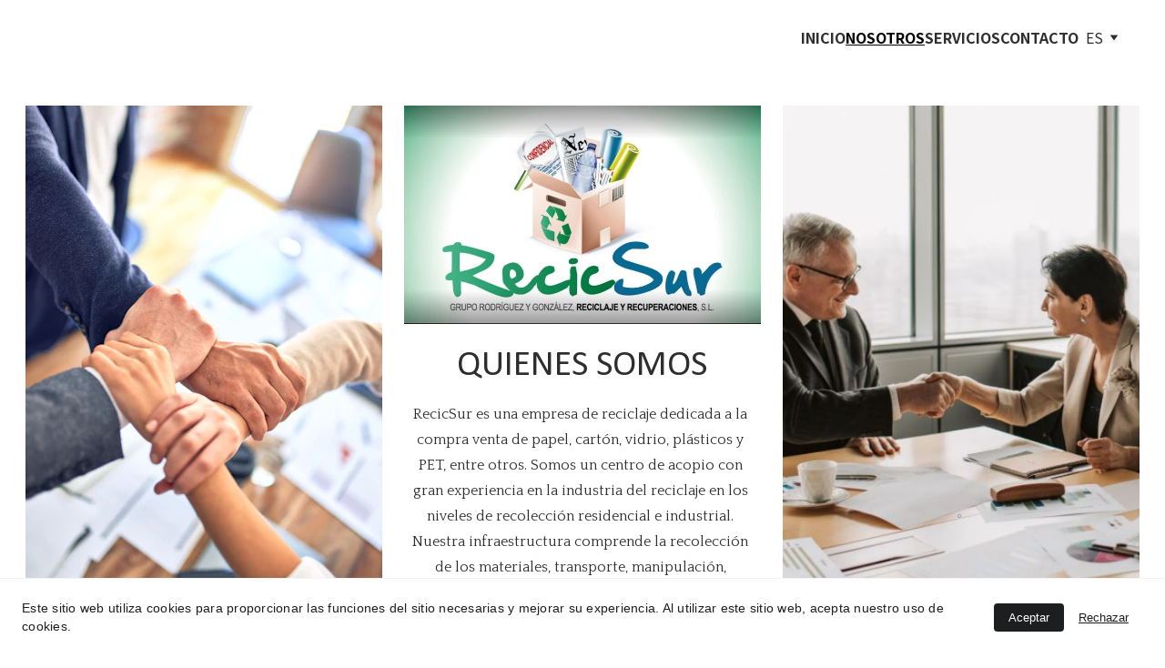

--- FILE ---
content_type: text/html
request_url: https://recicsur.com/nosotros
body_size: 13255
content:
<!DOCTYPE html><html lang="es"> <head><meta charset="utf-8"><meta name="viewport" content="width=device-width, initial-scale=1.0"><meta name="generator" content="Hostinger Website Builder"><!--[--><title>NOSOTROS</title><!----><link rel="icon" href="https://assets.zyrosite.com/cdn-cgi/image/format=auto,w=375,h=375,fit=crop,f=png/mnlNeP4PJ7H9Bo01/reciclaje-YZ9NE6WaZlCMPwVP.JPG"><link rel="apple-touch-icon" href="https://assets.zyrosite.com/cdn-cgi/image/format=auto,w=375,h=375,fit=crop,f=png/mnlNeP4PJ7H9Bo01/reciclaje-YZ9NE6WaZlCMPwVP.JPG"><meta content="https://www.recicsur.com/nosotros" property="og:url"><link rel="canonical" href="https://www.recicsur.com/nosotros"><meta content="NOSOTROS" property="og:title"><meta name="twitter:title" content="NOSOTROS"><meta content="website" property="og:type"><!----><!----><!----><!----><meta property="og:image"><meta name="twitter:image"><meta content="" property="og:image:alt"><meta content="" name="twitter:image:alt"><meta name="twitter:card" content="summary_large_image"><!----><link rel="preconnect"><!----><!----><!----><!----><!--[--><link rel="alternate" hreflang="x-default" href="https://www.recicsur.com/nosotros"><link rel="alternate" hreflang="es" href="https://www.recicsur.com/nosotros"><!--]--><link href="https://cdn.zyrosite.com/u1/google-fonts/font-faces?family=Calibri:wght@400;700&amp;family=Quattrocento:wght@400&amp;family=Noto+Sans+JP:wght@400;700&amp;display=swap" rel="preconnect" crossorigin="true"><link href="https://cdn.zyrosite.com/u1/google-fonts/font-faces?family=Calibri:wght@400;700&amp;family=Quattrocento:wght@400&amp;family=Noto+Sans+JP:wght@400;700&amp;display=swap" rel="preload" as="style"><link href="https://cdn.zyrosite.com/u1/google-fonts/font-faces?family=Calibri:wght@400;700&amp;family=Quattrocento:wght@400&amp;family=Noto+Sans+JP:wght@400;700&amp;display=swap" rel="stylesheet" referrerpolicy="no-referrer"><!--]--><style></style><link rel="prefetch" href="https://assets.zyrosite.com/mnlNeP4PJ7H9Bo01/traffic.txt"><script>(function(){const postDate = null;

			const currentDate = new Date().setHours(0, 0, 0, 0);
			const postPublishDate = new Date(postDate).setHours(0, 0, 0, 0);

			if (postPublishDate && currentDate < postPublishDate) {
				window.location.replace('/');
			}
		})();</script><link rel="stylesheet" href="/_astro-1754927243131/_slug_.CmgAmG3B.css">
<style>:root{--color-meteorite-dark: #2f1c6a;--color-meteorite-dark-2: #1F1346;--color-meteorite: #8c85ff;--color-meteorite-light: #d5dfff;--color-primary-dark: #5025d1;--color-primary: #673de6;--color-primary-light: #ebe4ff;--color-primary-charts: #B39EF3;--color-danger-dark: #d63163;--color-danger: #fc5185;--color-danger-light: #ffe8ef;--color-danger-charts: #FEA8C2;--color-warning-dark: #fea419;--color-warning-dark-2: #9F6000;--color-warning-charts: #FFD28C;--color-warning: #ffcd35;--color-warning-light: #fff8e2;--color-success-dark: #008361;--color-success: #00b090;--color-success-light: #def4f0;--color-dark: #1d1e20;--color-gray-dark: #36344d;--color-gray: #727586;--color-gray-border: #dadce0;--color-gray-light: #f2f3f6;--color-light: #fff;--color-azure: #357df9;--color-azure-light: #e3ebf9;--color-azure-dark: #265ab2;--color-indigo: #6366F1;--color-neutral-200: #D8DAE0}.whats-app-bubble{position:fixed;right:20px;bottom:24px;z-index:1000;display:flex;cursor:pointer;border-radius:100px;box-shadow:#00000026 0 4px 12px}#wtpQualitySign_fixedCSS,#wtpQualitySign_popupCSS{bottom:10px!important}#wtpQualitySign_fixedCSS{z-index:17!important}#wtpQualitySign_popupCSS{z-index:18!important}
</style></head> <script type="application/ld+json">{"@context":"https://schema.org/","name":"NOSOTROS","url":"https://www.recicsur.com/nosotros","inLanguage":"es","@type":"WebPage"}</script> <body> <div> <style>astro-island,astro-slot,astro-static-slot{display:contents}</style><script>(()=>{var e=async t=>{await(await t())()};(self.Astro||(self.Astro={})).only=e;window.dispatchEvent(new Event("astro:only"));})();;(()=>{var A=Object.defineProperty;var g=(i,o,a)=>o in i?A(i,o,{enumerable:!0,configurable:!0,writable:!0,value:a}):i[o]=a;var d=(i,o,a)=>g(i,typeof o!="symbol"?o+"":o,a);{let i={0:t=>m(t),1:t=>a(t),2:t=>new RegExp(t),3:t=>new Date(t),4:t=>new Map(a(t)),5:t=>new Set(a(t)),6:t=>BigInt(t),7:t=>new URL(t),8:t=>new Uint8Array(t),9:t=>new Uint16Array(t),10:t=>new Uint32Array(t),11:t=>1/0*t},o=t=>{let[l,e]=t;return l in i?i[l](e):void 0},a=t=>t.map(o),m=t=>typeof t!="object"||t===null?t:Object.fromEntries(Object.entries(t).map(([l,e])=>[l,o(e)]));class y extends HTMLElement{constructor(){super(...arguments);d(this,"Component");d(this,"hydrator");d(this,"hydrate",async()=>{var b;if(!this.hydrator||!this.isConnected)return;let e=(b=this.parentElement)==null?void 0:b.closest("astro-island[ssr]");if(e){e.addEventListener("astro:hydrate",this.hydrate,{once:!0});return}let c=this.querySelectorAll("astro-slot"),n={},h=this.querySelectorAll("template[data-astro-template]");for(let r of h){let s=r.closest(this.tagName);s!=null&&s.isSameNode(this)&&(n[r.getAttribute("data-astro-template")||"default"]=r.innerHTML,r.remove())}for(let r of c){let s=r.closest(this.tagName);s!=null&&s.isSameNode(this)&&(n[r.getAttribute("name")||"default"]=r.innerHTML)}let p;try{p=this.hasAttribute("props")?m(JSON.parse(this.getAttribute("props"))):{}}catch(r){let s=this.getAttribute("component-url")||"<unknown>",v=this.getAttribute("component-export");throw v&&(s+=` (export ${v})`),console.error(`[hydrate] Error parsing props for component ${s}`,this.getAttribute("props"),r),r}let u;await this.hydrator(this)(this.Component,p,n,{client:this.getAttribute("client")}),this.removeAttribute("ssr"),this.dispatchEvent(new CustomEvent("astro:hydrate"))});d(this,"unmount",()=>{this.isConnected||this.dispatchEvent(new CustomEvent("astro:unmount"))})}disconnectedCallback(){document.removeEventListener("astro:after-swap",this.unmount),document.addEventListener("astro:after-swap",this.unmount,{once:!0})}connectedCallback(){if(!this.hasAttribute("await-children")||document.readyState==="interactive"||document.readyState==="complete")this.childrenConnectedCallback();else{let e=()=>{document.removeEventListener("DOMContentLoaded",e),c.disconnect(),this.childrenConnectedCallback()},c=new MutationObserver(()=>{var n;((n=this.lastChild)==null?void 0:n.nodeType)===Node.COMMENT_NODE&&this.lastChild.nodeValue==="astro:end"&&(this.lastChild.remove(),e())});c.observe(this,{childList:!0}),document.addEventListener("DOMContentLoaded",e)}}async childrenConnectedCallback(){let e=this.getAttribute("before-hydration-url");e&&await import(e),this.start()}async start(){let e=JSON.parse(this.getAttribute("opts")),c=this.getAttribute("client");if(Astro[c]===void 0){window.addEventListener(`astro:${c}`,()=>this.start(),{once:!0});return}try{await Astro[c](async()=>{let n=this.getAttribute("renderer-url"),[h,{default:p}]=await Promise.all([import(this.getAttribute("component-url")),n?import(n):()=>()=>{}]),u=this.getAttribute("component-export")||"default";if(!u.includes("."))this.Component=h[u];else{this.Component=h;for(let f of u.split("."))this.Component=this.Component[f]}return this.hydrator=p,this.hydrate},e,this)}catch(n){console.error(`[astro-island] Error hydrating ${this.getAttribute("component-url")}`,n)}}attributeChangedCallback(){this.hydrate()}}d(y,"observedAttributes",["props"]),customElements.get("astro-island")||customElements.define("astro-island",y)}})();</script><astro-island uid="xTnCV" component-url="/_astro-1754927243131/ClientHead.CJ39Wf-E.js" component-export="default" renderer-url="/_astro-1754927243131/client.Dx9cM9g2.js" props="{&quot;page-noindex&quot;:[0],&quot;canonical-url&quot;:[0,&quot;https://www.recicsur.com/nosotros&quot;],&quot;site-meta&quot;:[0,{&quot;GAId&quot;:[0,&quot;-&quot;],&quot;version&quot;:[0,197],&quot;template&quot;:[0,&quot;quilla&quot;],&quot;metaTitle&quot;:[0,&quot;&quot;],&quot;faviconPath&quot;:[0,&quot;reciclaje-YZ9NE6WaZlCMPwVP.JPG&quot;],&quot;defaultLocale&quot;:[0,&quot;es&quot;],&quot;faviconOrigin&quot;:[0,&quot;assets&quot;],&quot;isCookieBarEnabled&quot;:[0,true],&quot;demoEcommerceStoreId&quot;:[0,&quot;demo_01G0E9P2R0CFTNBWEEFCEV8EG5&quot;],&quot;shouldAddWWWPrefixToDomain&quot;:[0,true],&quot;migrationToLayoutModifications&quot;:[0,{&quot;unsnappedElementSections&quot;:[0,{&quot;es&quot;:[0,{&quot;z3_AmB&quot;:[0,false],&quot;zYsi4v&quot;:[0,false]}]}],&quot;splitSlideshows&quot;:[0,{&quot;es&quot;:[0,{&quot;zYsi4v&quot;:[0,false]}]}],&quot;imageObjectFitRemoved&quot;:[0,true]}],&quot;ecommerceType&quot;:[0,&quot;zyro&quot;],&quot;isPrivateModeActive&quot;:[0,false],&quot;isExistingStoreWithDynamicTemplate&quot;:[0,true]}],&quot;domain&quot;:[0,&quot;www.recicsur.com&quot;]}" ssr client="only" opts="{&quot;name&quot;:&quot;ClientHead&quot;,&quot;value&quot;:&quot;vue&quot;}"></astro-island> <script>(()=>{var e=async t=>{await(await t())()};(self.Astro||(self.Astro={})).load=e;window.dispatchEvent(new Event("astro:load"));})();</script><astro-island uid="Z1VRKwJ" prefix="v1" component-url="/_astro-1754927243131/Page.BJMOzwbH.js" component-export="default" renderer-url="/_astro-1754927243131/client.Dx9cM9g2.js" props="{&quot;pageData&quot;:[0,{&quot;pages&quot;:[0,{&quot;home&quot;:[0,{&quot;name&quot;:[0,&quot;INICIO&quot;],&quot;slug&quot;:[0,&quot;inicio&quot;],&quot;type&quot;:[0,&quot;default&quot;],&quot;blocks&quot;:[1,[[0,&quot;z3_AmB&quot;],[0,&quot;block0&quot;],[0,&quot;z6ebf4&quot;],[0,&quot;zYsi4v&quot;],[0,&quot;zYsQIK&quot;]]],&quot;meta&quot;:[0,{}],&quot;hiddenSlots&quot;:[1,[]]}],&quot;-t_6pOK9S&quot;:[0,{&quot;name&quot;:[0,&quot;Portfolio&quot;],&quot;slug&quot;:[0,&quot;page-portfolio&quot;],&quot;type&quot;:[0,&quot;default&quot;],&quot;blocks&quot;:[1,[[0,&quot;a0V94RBw41&quot;]]],&quot;meta&quot;:[0,{}],&quot;hiddenSlots&quot;:[1,[[0,&quot;footer&quot;]]]}],&quot;Bh7uijuZU&quot;:[0,{&quot;name&quot;:[0,&quot;SERVICIOS&quot;],&quot;slug&quot;:[0,&quot;servicios&quot;],&quot;type&quot;:[0,&quot;default&quot;],&quot;blocks&quot;:[1,[[0,&quot;zcvB9a&quot;],[0,&quot;z8INwe&quot;],[0,&quot;edYki5551Q&quot;],[0,&quot;zfDgMR&quot;]]],&quot;meta&quot;:[0,{}],&quot;hiddenSlots&quot;:[1,[[0,&quot;footer&quot;]]]}],&quot;Cz4ImtAf9&quot;:[0,{&quot;name&quot;:[0,&quot;CONTACTO&quot;],&quot;slug&quot;:[0,&quot;contacto&quot;],&quot;type&quot;:[0,&quot;default&quot;],&quot;blocks&quot;:[1,[[0,&quot;2CDwZz4wd-&quot;]]],&quot;meta&quot;:[0,{}],&quot;hiddenSlots&quot;:[1,[[0,&quot;footer&quot;]]]}],&quot;gtsQAGqVT&quot;:[0,{&quot;name&quot;:[0,&quot;NOSOTROS&quot;],&quot;slug&quot;:[0,&quot;nosotros&quot;],&quot;type&quot;:[0,&quot;default&quot;],&quot;blocks&quot;:[1,[[0,&quot;BHfhIF0Jc4&quot;]]],&quot;meta&quot;:[0,{}],&quot;hiddenSlots&quot;:[1,[[0,&quot;footer&quot;]]]}],&quot;uWgoOOANB&quot;:[0,{&quot;name&quot;:[0,&quot;Pricing&quot;],&quot;slug&quot;:[0,&quot;page-pricing&quot;],&quot;type&quot;:[0,&quot;default&quot;],&quot;blocks&quot;:[1,[[0,&quot;KF3SeC6hI&quot;],[0,&quot;PfnXGSHmD&quot;],[0,&quot;y-BnRaTPKJ&quot;]]],&quot;meta&quot;:[0,{}],&quot;hiddenSlots&quot;:[1,[[0,&quot;footer&quot;]]]}],&quot;YanWn9zPoEfzWXbj&quot;:[0,{&quot;name&quot;:[0,&quot;PLASTPOINT SL&quot;],&quot;slug&quot;:[0,&quot;&quot;],&quot;type&quot;:[0,&quot;default&quot;],&quot;blocks&quot;:[1,[[0,&quot;c3c64773&quot;]]],&quot;meta&quot;:[0,{}],&quot;hiddenSlots&quot;:[1,[]]}],&quot;prod_01J0K4C0H7YDYDW522PCB9KHBM&quot;:[0,{&quot;name&quot;:[0,&quot;Wooden Chair&quot;],&quot;type&quot;:[0,&quot;ecommerce-dynamic-product&quot;],&quot;blocks&quot;:[1,[[0,&quot;dynamic-product-block&quot;]]],&quot;productId&quot;:[0,&quot;prod_01J0K4C0H7YDYDW522PCB9KHBM&quot;],&quot;hiddenSlots&quot;:[1,[]],&quot;slug&quot;:[0,&quot;wooden-chair-mopukh&quot;],&quot;meta&quot;:[0,{&quot;title&quot;:[0,&quot;Wooden Chair&quot;],&quot;description&quot;:[0,&quot;The product description should talk about the product in a truthful yet flattering way. Remember to include information that the potential buyer would need, for example, details on sizing, color, and function. Material: Pine Wood. Width: 50 cm. Height: 78 cm&quot;],&quot;ogImagePath&quot;:[0,&quot;https://cdn.zyrosite.com/cdn-ecommerce/demo_01G0E9P2R0CFTNBWEEFCEV8EG5%2Fassets%2F1718629028744-898438_a%20wooden%20chair%20on%20a%20neutral%20pastel%20green%20backgroun_xl-1024-v1-0.png&quot;],&quot;ogImageOrigin&quot;:[0,&quot;other&quot;],&quot;ogImageAlt&quot;:[0,&quot;Wooden Chair&quot;]}]}],&quot;prod_01J0K48CGGNRM5C16YD17MEQCK&quot;:[0,{&quot;name&quot;:[0,&quot;Face Serum&quot;],&quot;type&quot;:[0,&quot;ecommerce-dynamic-product&quot;],&quot;blocks&quot;:[1,[[0,&quot;dynamic-product-block&quot;]]],&quot;productId&quot;:[0,&quot;prod_01J0K48CGGNRM5C16YD17MEQCK&quot;],&quot;hiddenSlots&quot;:[1,[]],&quot;slug&quot;:[0,&quot;face-serum-gxrcld&quot;],&quot;meta&quot;:[0,{&quot;title&quot;:[0,&quot;Face Serum&quot;],&quot;description&quot;:[0,&quot;The product description should talk about the product in a truthful yet flattering way. Remember to include information that the potential buyer would need, for example, details on sizing, color, and function. Volume: 50ml&quot;],&quot;ogImagePath&quot;:[0,&quot;https://cdn.zyrosite.com/cdn-ecommerce/demo_01G0E9P2R0CFTNBWEEFCEV8EG5%2Fassets%2F1718628919390-allison-saeng-dYTahMxlcPw-unsplash.jpg&quot;],&quot;ogImageOrigin&quot;:[0,&quot;other&quot;],&quot;ogImageAlt&quot;:[0,&quot;Face Serum&quot;]}]}],&quot;prod_01J0K495A1BSR8KDQ6C1GQ32ZW&quot;:[0,{&quot;name&quot;:[0,&quot;Handmade Vase&quot;],&quot;type&quot;:[0,&quot;ecommerce-dynamic-product&quot;],&quot;blocks&quot;:[1,[[0,&quot;dynamic-product-block&quot;]]],&quot;productId&quot;:[0,&quot;prod_01J0K495A1BSR8KDQ6C1GQ32ZW&quot;],&quot;hiddenSlots&quot;:[1,[]],&quot;slug&quot;:[0,&quot;handmade-vase-slowpy&quot;],&quot;meta&quot;:[0,{&quot;title&quot;:[0,&quot;Handmade Vase&quot;],&quot;description&quot;:[0,&quot;The product description should talk about the product in a truthful yet flattering way. Remember to include information that the potential buyer would need, for example details on sizing, color, and function. Material: Ceramic. Color: White&quot;],&quot;ogImagePath&quot;:[0,&quot;https://cdn.zyrosite.com/cdn-ecommerce/demo_01G0E9P2R0CFTNBWEEFCEV8EG5%2Fassets%2F1718628943871-andrej-lisakov-LW5fqnLVrD0-unsplash.jpg&quot;],&quot;ogImageOrigin&quot;:[0,&quot;other&quot;],&quot;ogImageAlt&quot;:[0,&quot;Handmade Vase&quot;]}]}],&quot;prod_01J0K4AFY1CDB7XY2TXEVRQ98Z&quot;:[0,{&quot;name&quot;:[0,&quot;Set of Plates&quot;],&quot;type&quot;:[0,&quot;ecommerce-dynamic-product&quot;],&quot;blocks&quot;:[1,[[0,&quot;dynamic-product-block&quot;]]],&quot;productId&quot;:[0,&quot;prod_01J0K4AFY1CDB7XY2TXEVRQ98Z&quot;],&quot;hiddenSlots&quot;:[1,[]],&quot;slug&quot;:[0,&quot;set-of-plates-cxlzwx&quot;],&quot;meta&quot;:[0,{&quot;title&quot;:[0,&quot;Set of Plates&quot;],&quot;description&quot;:[0,&quot;The product description should talk about the product in a truthful yet flattering way. Remember to include information that the potential buyer would need, for example, details on sizing, color, and function. Material: Ceramic. Color: Beige&quot;],&quot;ogImagePath&quot;:[0,&quot;https://cdn.zyrosite.com/cdn-ecommerce/demo_01G0E9P2R0CFTNBWEEFCEV8EG5%2Fassets%2F1718628987589-no-revisions-Pu0sndkokuA-unsplash%20(1).jpg&quot;],&quot;ogImageOrigin&quot;:[0,&quot;other&quot;],&quot;ogImageAlt&quot;:[0,&quot;Set of Plates&quot;]}]}],&quot;prod_01J0K4AZNKJ3J9R14ASBXQB9BX&quot;:[0,{&quot;name&quot;:[0,&quot;Sunglasses&quot;],&quot;type&quot;:[0,&quot;ecommerce-dynamic-product&quot;],&quot;blocks&quot;:[1,[[0,&quot;dynamic-product-block&quot;]]],&quot;productId&quot;:[0,&quot;prod_01J0K4AZNKJ3J9R14ASBXQB9BX&quot;],&quot;hiddenSlots&quot;:[1,[]],&quot;slug&quot;:[0,&quot;sunglasses-iubjnq&quot;],&quot;meta&quot;:[0,{&quot;title&quot;:[0,&quot;Sunglasses&quot;],&quot;description&quot;:[0,&quot;The product description should talk about the product in a truthful yet flattering way. Remember to include information that the potential buyer would need, for example details on sizing, color, and function. Material: Stainless Steel. Color: Black&quot;],&quot;ogImagePath&quot;:[0,&quot;https://cdn.zyrosite.com/cdn-ecommerce/demo_01G0E9P2R0CFTNBWEEFCEV8EG5%2Fassets%2F1718629000573-colin-lloyd-DQcu4QOdj5c-unsplash.jpg&quot;],&quot;ogImageOrigin&quot;:[0,&quot;other&quot;],&quot;ogImageAlt&quot;:[0,&quot;Sunglasses&quot;]}]}],&quot;prod_01J0K4683RJAGFNAG5PHYKB24D&quot;:[0,{&quot;name&quot;:[0,&quot;Wool Sweater&quot;],&quot;type&quot;:[0,&quot;ecommerce-dynamic-product&quot;],&quot;blocks&quot;:[1,[[0,&quot;dynamic-product-block&quot;]]],&quot;productId&quot;:[0,&quot;prod_01J0K4683RJAGFNAG5PHYKB24D&quot;],&quot;hiddenSlots&quot;:[1,[]],&quot;slug&quot;:[0,&quot;wool-sweater-lortoo&quot;],&quot;meta&quot;:[0,{&quot;title&quot;:[0,&quot;Wool Sweater&quot;],&quot;description&quot;:[0,&quot;The product description should talk about the product in a truthful yet flattering way. Remember to include information that the potential buyer would need, for example details on sizing, color, and function. Material: Wool. Color: Beige&quot;],&quot;ogImagePath&quot;:[0,&quot;https://cdn.zyrosite.com/cdn-ecommerce/demo_01G0E9P2R0CFTNBWEEFCEV8EG5%2Fassets%2F1718628843387-505447_folded%20sweater%20on%20a%20plain%20background.%20Its%20purpose%20_xl-1024-v1-0.png&quot;],&quot;ogImageOrigin&quot;:[0,&quot;other&quot;],&quot;ogImageAlt&quot;:[0,&quot;Wool Sweater&quot;]}]}],&quot;prod_01J0K477MRV1Z940XFYWSYGG3K&quot;:[0,{&quot;name&quot;:[0,&quot;Classic Cap&quot;],&quot;type&quot;:[0,&quot;ecommerce-dynamic-product&quot;],&quot;blocks&quot;:[1,[[0,&quot;dynamic-product-block&quot;]]],&quot;productId&quot;:[0,&quot;prod_01J0K477MRV1Z940XFYWSYGG3K&quot;],&quot;hiddenSlots&quot;:[1,[]],&quot;slug&quot;:[0,&quot;classic-cap-hpeszv&quot;],&quot;meta&quot;:[0,{&quot;title&quot;:[0,&quot;Classic Cap&quot;],&quot;description&quot;:[0,&quot;The product description should talk about the product in a truthful yet flattering way. Remember to include information that the potential buyer would need, for example, details on sizing, color, and function. Material: Cotton. Color: Light Blue&quot;],&quot;ogImagePath&quot;:[0,&quot;https://cdn.zyrosite.com/cdn-ecommerce/demo_01G0E9P2R0CFTNBWEEFCEV8EG5%2Fassets%2F1718628869501-639783_baby%20blue%20simple%20cap%20sideways%20on%20a%20plain%20backgroun_xl-1024-v1-0.png&quot;],&quot;ogImageOrigin&quot;:[0,&quot;other&quot;],&quot;ogImageAlt&quot;:[0,&quot;Classic Cap&quot;]}]}],&quot;prod_01J0K49SKEVFH66H5X3RCHNYTZ&quot;:[0,{&quot;name&quot;:[0,&quot;Hand Soap&quot;],&quot;type&quot;:[0,&quot;ecommerce-dynamic-product&quot;],&quot;blocks&quot;:[1,[[0,&quot;dynamic-product-block&quot;]]],&quot;productId&quot;:[0,&quot;prod_01J0K49SKEVFH66H5X3RCHNYTZ&quot;],&quot;hiddenSlots&quot;:[1,[]],&quot;slug&quot;:[0,&quot;hand-soap-giguos&quot;],&quot;meta&quot;:[0,{&quot;title&quot;:[0,&quot;Hand Soap&quot;],&quot;description&quot;:[0,&quot;The product description should talk about the product in a truthful yet flattering way. Remember to include information that the potential buyer would need, for example details on sizing, color, and function. Volume: 100 ml&quot;],&quot;ogImagePath&quot;:[0,&quot;https://cdn.zyrosite.com/cdn-ecommerce/demo_01G0E9P2R0CFTNBWEEFCEV8EG5%2Fassets%2F1718628959462-sumaid-pal-singh-bakshi-W-B6vf9xKCY-unsplash.jpg&quot;],&quot;ogImageOrigin&quot;:[0,&quot;other&quot;],&quot;ogImageAlt&quot;:[0,&quot;Hand Soap&quot;]}]}]}],&quot;blocks&quot;:[0,{&quot;header&quot;:[0,{&quot;slot&quot;:[0,&quot;header&quot;],&quot;navLinkTextColor&quot;:[0,&quot;rgb(46, 46, 46)&quot;],&quot;navLinkTextColorHover&quot;:[0,&quot;rgb(0, 0, 0)&quot;],&quot;type&quot;:[0,&quot;BlockNavigation&quot;],&quot;settings&quot;:[0,{&quot;styles&quot;:[0,{&quot;width&quot;:[0,&quot;1240px&quot;],&quot;padding&quot;:[0,&quot;27px 16px 27px 16px&quot;],&quot;m-padding&quot;:[0,&quot;20px 16px 20px 16px&quot;],&quot;logo-width&quot;:[0,&quot;250px&quot;],&quot;cartIconSize&quot;:[0,&quot;24px&quot;],&quot;m-logo-width&quot;:[0,&quot;109px&quot;],&quot;contrastBackgroundColor&quot;:[0,&quot;rgb(220, 220, 220)&quot;],&quot;link-spacing&quot;:[0,&quot;64px&quot;],&quot;m-link-spacing&quot;:[0,&quot;19px&quot;],&quot;element-spacing&quot;:[0,&quot;8px&quot;]}],&quot;cartText&quot;:[0,&quot;Shopping bag&quot;],&quot;isSticky&quot;:[0,true],&quot;showLogo&quot;:[0,false],&quot;isCartVisible&quot;:[0,false],&quot;logoImagePath&quot;:[0,&quot;https://assets.zyrosite.com//A0xqQxOWj4sb71Vz/Untitled-mP49ZVk92Nc3y54D.png&quot;],&quot;logoImageOrigin&quot;:[0,&quot;other&quot;],&quot;headerLayout&quot;:[0,&quot;desktop-1&quot;],&quot;mHeaderLayout&quot;:[0,&quot;mobile-1&quot;],&quot;mobileLinksAlignment&quot;:[0,&quot;right&quot;]}],&quot;background&quot;:[0,{&quot;color&quot;:[0,&quot;rgb(255, 255, 255)&quot;],&quot;current&quot;:[0,&quot;color&quot;],&quot;isTransparent&quot;:[0,false],&quot;temporaryBackground&quot;:[0,{&quot;color&quot;:[0,&quot;#fff&quot;],&quot;current&quot;:[0,&quot;color&quot;],&quot;isTransparent&quot;:[0,false]}]}],&quot;fontWeight&quot;:[0,700],&quot;fontFamily&quot;:[0,&quot;Noto Sans JP&quot;],&quot;components&quot;:[1,[]],&quot;zindexes&quot;:[1,[]],&quot;mobile&quot;:[0,{&quot;height&quot;:[0,50]}],&quot;desktop&quot;:[0,{&quot;height&quot;:[0,133]}]}],&quot;BHfhIF0Jc4&quot;:[0,{&quot;type&quot;:[0,&quot;BlockLayout&quot;],&quot;settings&quot;:[0,{&quot;styles&quot;:[0,{&quot;rows&quot;:[0,10],&quot;row-gap&quot;:[0,&quot;16px&quot;],&quot;row-size&quot;:[0,&quot;48px&quot;],&quot;column-gap&quot;:[0,&quot;24px&quot;],&quot;block-padding&quot;:[0,&quot;34px 0 34px 0&quot;],&quot;m-block-padding&quot;:[0,&quot;40px 16px 40px 16px&quot;]}]}],&quot;zindexes&quot;:[1,[[0,&quot;hR8xwQrKj&quot;],[0,&quot;23lap5xLt&quot;],[0,&quot;-CA2-LwCb&quot;],[0,&quot;6Dz0uhmQ3&quot;]]],&quot;background&quot;:[0,{&quot;color&quot;:[0,&quot;rgb(255, 255, 255)&quot;],&quot;current&quot;:[0,&quot;color&quot;]}],&quot;components&quot;:[1,[[0,&quot;hR8xwQrKj&quot;],[0,&quot;23lap5xLt&quot;],[0,&quot;-CA2-LwCb&quot;],[0,&quot;6Dz0uhmQ3&quot;]]],&quot;desktop&quot;:[0,{&quot;minHeight&quot;:[0,692]}],&quot;mobile&quot;:[0,{&quot;minHeight&quot;:[0,1359]}]}],&quot;zOKLT62OJR&quot;:[0,{&quot;slot&quot;:[0,&quot;footer&quot;],&quot;type&quot;:[0,&quot;BlockLayout&quot;],&quot;settings&quot;:[0,{&quot;styles&quot;:[0,{&quot;cols&quot;:[0,&quot;12&quot;],&quot;rows&quot;:[0,8],&quot;width&quot;:[0,&quot;1224px&quot;],&quot;m-rows&quot;:[0,&quot;1&quot;],&quot;col-gap&quot;:[0,&quot;24px&quot;],&quot;row-gap&quot;:[0,&quot;16px&quot;],&quot;row-size&quot;:[0,&quot;48px&quot;],&quot;column-gap&quot;:[0,&quot;24px&quot;],&quot;block-padding&quot;:[0,&quot;34px 0 34px 0&quot;],&quot;m-block-padding&quot;:[0,&quot;0px 16px 32px 16px&quot;],&quot;oldContentWidth&quot;:[0,&quot;1600px&quot;],&quot;grid-gap-history&quot;:[0,&quot;16px 24px&quot;]}]}],&quot;zindexes&quot;:[1,[[0,&quot;Vvq5boWLW&quot;],[0,&quot;idW6UbR21&quot;],[0,&quot;8pAvzwYKYxUz0dBTbaDNQ&quot;],[0,&quot;X_1XVQL-wM78ScfHzfgxq&quot;],[0,&quot;yk9ZR5tigv4iLddt46l_x&quot;],[0,&quot;LsNkKN39VmOkMvyaQ1WOK&quot;],[0,&quot;z-vnOh&quot;],[0,&quot;z4Yv4n&quot;]]],&quot;background&quot;:[0,{&quot;color&quot;:[0,&quot;rgb(240, 240, 240)&quot;],&quot;current&quot;:[0,&quot;color&quot;]}],&quot;components&quot;:[1,[[0,&quot;Vvq5boWLW&quot;],[0,&quot;idW6UbR21&quot;],[0,&quot;8pAvzwYKYxUz0dBTbaDNQ&quot;],[0,&quot;X_1XVQL-wM78ScfHzfgxq&quot;],[0,&quot;yk9ZR5tigv4iLddt46l_x&quot;],[0,&quot;LsNkKN39VmOkMvyaQ1WOK&quot;],[0,&quot;z-vnOh&quot;],[0,&quot;z4Yv4n&quot;]]],&quot;desktop&quot;:[0,{&quot;minHeight&quot;:[0,564]}],&quot;mobile&quot;:[0,{&quot;minHeight&quot;:[0,655]}]}]}],&quot;elements&quot;:[0,{&quot;z-vnOh&quot;:[0,{&quot;type&quot;:[0,&quot;GridTextBox&quot;],&quot;mobile&quot;:[0,{&quot;height&quot;:[0,31],&quot;top&quot;:[0,199],&quot;left&quot;:[0,0],&quot;width&quot;:[0,328]}],&quot;content&quot;:[0,&quot;&lt;h6 style=\&quot;color: rgb(46, 46, 46)\&quot;&gt;&lt;span style=\&quot;color: rgb(5, 99, 193)\&quot;&gt;&lt;strong&gt;&lt;u&gt;&lt;a target=\&quot;_blank\&quot; href=\&quot;mailto:recicsur@recicsur.com\&quot;&gt;recicsur@reci&lt;/a&gt;&lt;/u&gt;&lt;a target=\&quot;_blank\&quot; href=\&quot;mailto:recicsur@recicsur.com\&quot;&gt;csur.com&lt;/a&gt;&lt;/strong&gt;&lt;/span&gt;&lt;/h6&gt;&quot;],&quot;settings&quot;:[0,{&quot;styles&quot;:[0,{&quot;text&quot;:[0,&quot;left&quot;],&quot;align&quot;:[0,&quot;flex-start&quot;],&quot;justify&quot;:[0,&quot;center&quot;],&quot;m-element-margin&quot;:[0,&quot;0 0 20px 0&quot;]}]}],&quot;desktop&quot;:[0,{&quot;top&quot;:[0,330],&quot;left&quot;:[0,312],&quot;width&quot;:[0,288],&quot;height&quot;:[0,31]}]}],&quot;z4Yv4n&quot;:[0,{&quot;type&quot;:[0,&quot;GridTextBox&quot;],&quot;mobile&quot;:[0,{&quot;height&quot;:[0,32],&quot;top&quot;:[0,149],&quot;left&quot;:[0,0],&quot;width&quot;:[0,328]}],&quot;content&quot;:[0,&quot;&lt;p class=\&quot;body-large\&quot; style=\&quot;color: rgb(46, 46, 46)\&quot;&gt;&lt;strong&gt;Comercial&lt;/strong&gt;&lt;/p&gt;&quot;],&quot;settings&quot;:[0,{&quot;styles&quot;:[0,{&quot;text&quot;:[0,&quot;left&quot;],&quot;align&quot;:[0,&quot;flex-start&quot;],&quot;justify&quot;:[0,&quot;flex-start&quot;],&quot;m-element-margin&quot;:[0,&quot;0 0 20px 0&quot;]}]}],&quot;desktop&quot;:[0,{&quot;top&quot;:[0,290],&quot;left&quot;:[0,312],&quot;width&quot;:[0,184],&quot;height&quot;:[0,32]}]}],&quot;-CA2-LwCb&quot;:[0,{&quot;type&quot;:[0,&quot;GridImage&quot;],&quot;target&quot;:[0,&quot;_self&quot;],&quot;settings&quot;:[0,{&quot;alt&quot;:[0,&quot;&quot;],&quot;path&quot;:[0,&quot;reciclaje-YZ9NE6WaZlCMPwVP.JPG&quot;],&quot;origin&quot;:[0,&quot;assets&quot;],&quot;styles&quot;:[0,{&quot;align&quot;:[0,&quot;center&quot;],&quot;justify&quot;:[0,&quot;center&quot;],&quot;m-width&quot;:[0,&quot;81.26801152737752%&quot;],&quot;m-align-self&quot;:[0,&quot;center&quot;],&quot;m-element-margin&quot;:[0,&quot;0 0 16px 0&quot;]}],&quot;clickAction&quot;:[0,&quot;none&quot;]}],&quot;desktop&quot;:[0,{&quot;top&quot;:[0,34],&quot;left&quot;:[0,416],&quot;width&quot;:[0,392],&quot;height&quot;:[0,240]}],&quot;mobile&quot;:[0,{&quot;top&quot;:[0,35],&quot;left&quot;:[0,29],&quot;width&quot;:[0,270],&quot;height&quot;:[0,165]}]}],&quot;23lap5xLt&quot;:[0,{&quot;type&quot;:[0,&quot;GridTextBox&quot;],&quot;content&quot;:[0,&quot;&lt;h4 style=\&quot;color: rgb(46, 46, 46); margin-bottom: 13px\&quot;&gt;&lt;span style=\&quot;color: rgb(46, 46, 46)\&quot;&gt;QUIENES SOMOS&lt;/span&gt;&lt;/h4&gt;&lt;p class=\&quot;body\&quot; style=\&quot;color: rgb(46, 46, 46)\&quot;&gt;RecicSur es una empresa de reciclaje dedicada a la compra venta de papel, cartón, vidrio, plásticos y PET, entre otros. Somos un centro de acopio con gran experiencia en la industria del reciclaje en los niveles de recolección residencial e industrial. Nuestra infraestructura comprende la recolección de los materiales, transporte, manipulación, tratamiento y venta de los mismos.&lt;/p&gt;&quot;],&quot;settings&quot;:[0,{&quot;styles&quot;:[0,{&quot;text&quot;:[0,&quot;center&quot;],&quot;align&quot;:[0,&quot;flex-start&quot;],&quot;justify&quot;:[0,&quot;center&quot;],&quot;m-align-self&quot;:[0,&quot;center&quot;],&quot;m-element-margin&quot;:[0,&quot;0 0 20px 0&quot;]}]}],&quot;desktop&quot;:[0,{&quot;top&quot;:[0,294],&quot;left&quot;:[0,416],&quot;width&quot;:[0,392],&quot;height&quot;:[0,295]}],&quot;mobile&quot;:[0,{&quot;top&quot;:[0,613],&quot;left&quot;:[0,0],&quot;width&quot;:[0,328],&quot;height&quot;:[0,303]}]}],&quot;6Dz0uhmQ3&quot;:[0,{&quot;type&quot;:[0,&quot;GridImage&quot;],&quot;target&quot;:[0,&quot;_self&quot;],&quot;settings&quot;:[0,{&quot;alt&quot;:[0,&quot;&quot;],&quot;path&quot;:[0,&quot;trabajo1-m2WPqxVNVvie6L4a.png&quot;],&quot;origin&quot;:[0,&quot;assets&quot;],&quot;styles&quot;:[0,{&quot;align&quot;:[0,&quot;center&quot;],&quot;justify&quot;:[0,&quot;center&quot;],&quot;m-width&quot;:[0,&quot;80.97982708933718%&quot;],&quot;m-align-self&quot;:[0,&quot;center&quot;],&quot;m-element-margin&quot;:[0,&quot;0 0 20px 0&quot;]}]}],&quot;desktop&quot;:[0,{&quot;top&quot;:[0,34],&quot;left&quot;:[0,832],&quot;width&quot;:[0,392],&quot;height&quot;:[0,560]}],&quot;mobile&quot;:[0,{&quot;top&quot;:[0,934],&quot;left&quot;:[0,29],&quot;width&quot;:[0,269],&quot;height&quot;:[0,384]}]}],&quot;Vvq5boWLW&quot;:[0,{&quot;type&quot;:[0,&quot;GridTextBox&quot;],&quot;content&quot;:[0,&quot;&lt;p class=\&quot;body-small\&quot; styles style=\&quot;color: rgb(46, 46, 46)\&quot;&gt;&lt;span style=\&quot;color: rgb(46, 46, 46)\&quot;&gt;Powered by GroupPoint.eu&lt;/span&gt;&lt;/p&gt;&quot;],&quot;settings&quot;:[0,{&quot;styles&quot;:[0,{&quot;text&quot;:[0,&quot;center&quot;],&quot;align&quot;:[0,&quot;flex-start&quot;],&quot;justify&quot;:[0,&quot;center&quot;],&quot;m-align-self&quot;:[0,&quot;center&quot;],&quot;m-element-margin&quot;:[0,&quot;0 0 20px 0&quot;]}]}],&quot;desktop&quot;:[0,{&quot;top&quot;:[0,493],&quot;left&quot;:[0,416],&quot;width&quot;:[0,288],&quot;height&quot;:[0,25]}],&quot;mobile&quot;:[0,{&quot;top&quot;:[0,446],&quot;left&quot;:[0,0],&quot;width&quot;:[0,328],&quot;height&quot;:[0,25]}]}],&quot;hR8xwQrKj&quot;:[0,{&quot;type&quot;:[0,&quot;GridImage&quot;],&quot;target&quot;:[0,&quot;_self&quot;],&quot;settings&quot;:[0,{&quot;alt&quot;:[0,&quot;&quot;],&quot;path&quot;:[0,&quot;photo-1600880292089-90a7e086ee0c&quot;],&quot;origin&quot;:[0,&quot;unsplash&quot;],&quot;styles&quot;:[0,{&quot;align&quot;:[0,&quot;center&quot;],&quot;justify&quot;:[0,&quot;center&quot;],&quot;m-width&quot;:[0,&quot;80.69164265129683%&quot;],&quot;m-align-self&quot;:[0,&quot;center&quot;],&quot;m-element-margin&quot;:[0,&quot;0 0 19px 0&quot;]}]}],&quot;desktop&quot;:[0,{&quot;top&quot;:[0,34],&quot;left&quot;:[0,0],&quot;width&quot;:[0,392],&quot;height&quot;:[0,560]}],&quot;mobile&quot;:[0,{&quot;top&quot;:[0,214],&quot;left&quot;:[0,30],&quot;width&quot;:[0,268],&quot;height&quot;:[0,383]}]}],&quot;idW6UbR21&quot;:[0,{&quot;type&quot;:[0,&quot;GridTextBox&quot;],&quot;content&quot;:[0,&quot;&lt;p class=\&quot;body-large\&quot; styles style=\&quot;color: rgb(46, 46, 46)\&quot;&gt;&lt;span style=\&quot;color: rgb(46, 46, 46)\&quot;&gt;&lt;a href=\&quot;/contacto\&quot; target=\&quot;_self\&quot; data-page-id=\&quot;Cz4ImtAf9\&quot;&gt;&lt;span style=\&quot;text-transform: capitalize\&quot;&gt;&lt;u&gt;con&lt;/u&gt;&lt;/span&gt;&lt;/a&gt;&lt;span style=\&quot;text-transform: capitalize\&quot;&gt;&lt;u&gt;tacto&lt;/u&gt;&lt;/span&gt;&lt;/span&gt;&lt;/p&gt;&quot;],&quot;settings&quot;:[0,{&quot;styles&quot;:[0,{&quot;text&quot;:[0,&quot;left&quot;],&quot;align&quot;:[0,&quot;flex-start&quot;],&quot;justify&quot;:[0,&quot;center&quot;],&quot;m-element-margin&quot;:[0,&quot;0 0 20px 0&quot;]}]}],&quot;desktop&quot;:[0,{&quot;top&quot;:[0,42],&quot;left&quot;:[0,0],&quot;width&quot;:[0,184],&quot;height&quot;:[0,32]}],&quot;mobile&quot;:[0,{&quot;top&quot;:[0,0],&quot;left&quot;:[0,0],&quot;width&quot;:[0,328],&quot;height&quot;:[0,32]}]}],&quot;8pAvzwYKYxUz0dBTbaDNQ&quot;:[0,{&quot;type&quot;:[0,&quot;GridTextBox&quot;],&quot;mobile&quot;:[0,{&quot;height&quot;:[0,181],&quot;top&quot;:[0,248],&quot;left&quot;:[0,0],&quot;width&quot;:[0,328]}],&quot;content&quot;:[0,&quot;&lt;h5 style=\&quot;color: rgb(46, 46, 46)\&quot;&gt;&lt;span style=\&quot;color: rgb(84, 130, 53)\&quot;&gt;&lt;strong&gt;&lt;u&gt;Recic&lt;/u&gt;&lt;/strong&gt;&lt;/span&gt;&lt;span style=\&quot;color: rgb(47, 85, 151)\&quot;&gt;&lt;strong&gt;&lt;u&gt;Sur&lt;/u&gt;&lt;/strong&gt;&lt;/span&gt;&lt;/h5&gt;&lt;h6 style=\&quot;color: rgb(46, 46, 46)\&quot;&gt;&lt;span style=\&quot;color: rgb(31, 56, 100)\&quot;&gt;&lt;strong&gt;Telf: + 34 617 568 124&lt;/strong&gt;&lt;/span&gt;&lt;/h6&gt;&lt;p style=\&quot;color: rgb(46, 46, 46); --lineHeightDesktop: 2.5; margin-bottom: 8px\&quot; class=\&quot;body\&quot;&gt;&lt;span style=\&quot;color: rgb(32, 31, 30)\&quot;&gt;&lt;strong&gt;Dirección;&amp;nbsp; Polígono Industrial&amp;nbsp;Urbisur, c/ Severo Ochoa 26&lt;/strong&gt;&lt;/span&gt;&lt;/p&gt;&lt;p style=\&quot;color: rgb(46, 46, 46); --lineHeightDesktop: 2.5\&quot; class=\&quot;body\&quot;&gt;&lt;span style=\&quot;color: rgb(32, 31, 30)\&quot;&gt;&lt;strong&gt;11130 Chiclana de la Frontera, Cádiz.&lt;/strong&gt;&lt;/span&gt;&lt;/p&gt;&quot;],&quot;settings&quot;:[0,{&quot;styles&quot;:[0,{&quot;text&quot;:[0,&quot;left&quot;],&quot;align&quot;:[0,&quot;flex-start&quot;],&quot;justify&quot;:[0,&quot;center&quot;],&quot;m-element-margin&quot;:[0,&quot;0 0 20px 0&quot;]}]}],&quot;desktop&quot;:[0,{&quot;top&quot;:[0,62],&quot;left&quot;:[0,0],&quot;width&quot;:[0,496],&quot;height&quot;:[0,185]}]}],&quot;LsNkKN39VmOkMvyaQ1WOK&quot;:[0,{&quot;type&quot;:[0,&quot;GridMap&quot;],&quot;settings&quot;:[0,{&quot;src&quot;:[0,&quot;https://maps.google.com/maps?q=c/%20Severo%20Ochoa%2026,11130&amp;t=m&amp;z=13&amp;ie=UTF8&amp;output=embed&quot;],&quot;styles&quot;:[0,{&quot;align&quot;:[0,&quot;center&quot;],&quot;justify&quot;:[0,&quot;center&quot;]}],&quot;m-element-margin&quot;:[0,&quot;0 0 16px 0&quot;]}],&quot;desktop&quot;:[0,{&quot;top&quot;:[0,98],&quot;left&quot;:[0,728],&quot;width&quot;:[0,496],&quot;height&quot;:[0,304]}],&quot;mobile&quot;:[0,{&quot;top&quot;:[0,489],&quot;left&quot;:[0,0],&quot;width&quot;:[0,328],&quot;height&quot;:[0,154]}]}],&quot;X_1XVQL-wM78ScfHzfgxq&quot;:[0,{&quot;type&quot;:[0,&quot;GridTextBox&quot;],&quot;mobile&quot;:[0,{&quot;height&quot;:[0,32],&quot;top&quot;:[0,50],&quot;left&quot;:[0,0],&quot;width&quot;:[0,328]}],&quot;content&quot;:[0,&quot;&lt;p class=\&quot;body-large\&quot; style=\&quot;color: rgb(46, 46, 46)\&quot;&gt;&lt;strong&gt;Administración&lt;/strong&gt;&lt;/p&gt;&quot;],&quot;settings&quot;:[0,{&quot;styles&quot;:[0,{&quot;text&quot;:[0,&quot;left&quot;],&quot;align&quot;:[0,&quot;flex-start&quot;],&quot;justify&quot;:[0,&quot;flex-start&quot;],&quot;m-element-margin&quot;:[0,&quot;0 0 20px 0&quot;]}]}],&quot;desktop&quot;:[0,{&quot;top&quot;:[0,290],&quot;left&quot;:[0,0],&quot;width&quot;:[0,184],&quot;height&quot;:[0,32]}]}],&quot;yk9ZR5tigv4iLddt46l_x&quot;:[0,{&quot;type&quot;:[0,&quot;GridTextBox&quot;],&quot;mobile&quot;:[0,{&quot;height&quot;:[0,31],&quot;top&quot;:[0,100],&quot;left&quot;:[0,0],&quot;width&quot;:[0,328]}],&quot;content&quot;:[0,&quot;&lt;h6 style=\&quot;color: rgb(46, 46, 46)\&quot;&gt;&lt;span style=\&quot;color: rgb(5, 99, 193)\&quot;&gt;&lt;strong&gt;&lt;a target=\&quot;_blank\&quot; href=\&quot;mailto:recicsur@recicsur.com\&quot;&gt;contabilidad@recicsur.com&lt;/a&gt;&lt;/strong&gt;&lt;/span&gt;&lt;/h6&gt;&quot;],&quot;settings&quot;:[0,{&quot;styles&quot;:[0,{&quot;text&quot;:[0,&quot;left&quot;],&quot;align&quot;:[0,&quot;flex-start&quot;],&quot;justify&quot;:[0,&quot;center&quot;],&quot;m-element-margin&quot;:[0,&quot;0 0 20px 0&quot;]}]}],&quot;desktop&quot;:[0,{&quot;top&quot;:[0,330],&quot;left&quot;:[0,0],&quot;width&quot;:[0,288],&quot;height&quot;:[0,31]}]}]}],&quot;nav&quot;:[1,[[0,{&quot;locale&quot;:[0,&quot;es&quot;],&quot;linkType&quot;:[0,&quot;Page&quot;],&quot;subItems&quot;:[1,[]],&quot;navItemId&quot;:[0,&quot;home&quot;],&quot;linkedPageId&quot;:[0,&quot;home&quot;]}],[0,{&quot;locale&quot;:[0,&quot;es&quot;],&quot;linkType&quot;:[0,&quot;Page&quot;],&quot;subItems&quot;:[1,[]],&quot;navItemId&quot;:[0,&quot;gtsQAGqVT&quot;],&quot;linkedPageId&quot;:[0,&quot;gtsQAGqVT&quot;]}],[0,{&quot;locale&quot;:[0,&quot;es&quot;],&quot;linkType&quot;:[0,&quot;Page&quot;],&quot;subItems&quot;:[1,[]],&quot;navItemId&quot;:[0,&quot;Bh7uijuZU&quot;],&quot;linkedPageId&quot;:[0,&quot;Bh7uijuZU&quot;]}],[0,{&quot;locale&quot;:[0,&quot;es&quot;],&quot;linkType&quot;:[0,&quot;Page&quot;],&quot;subItems&quot;:[1,[]],&quot;navItemId&quot;:[0,&quot;Cz4ImtAf9&quot;],&quot;linkedPageId&quot;:[0,&quot;Cz4ImtAf9&quot;]}],[0,{&quot;locale&quot;:[0,&quot;es&quot;],&quot;isHidden&quot;:[0,true],&quot;linkType&quot;:[0,&quot;Page&quot;],&quot;subItems&quot;:[1,[]],&quot;navItemId&quot;:[0,&quot;uWgoOOANB&quot;],&quot;linkedPageId&quot;:[0,&quot;uWgoOOANB&quot;]}],[0,{&quot;locale&quot;:[0,&quot;es&quot;],&quot;isHidden&quot;:[0,true],&quot;linkType&quot;:[0,&quot;Page&quot;],&quot;subItems&quot;:[1,[]],&quot;navItemId&quot;:[0,&quot;-t_6pOK9S&quot;],&quot;linkedPageId&quot;:[0,&quot;-t_6pOK9S&quot;]}],[0,{&quot;locale&quot;:[0,&quot;es&quot;],&quot;isHidden&quot;:[0,true],&quot;linkType&quot;:[0,&quot;Page&quot;],&quot;subItems&quot;:[1,[]],&quot;navItemId&quot;:[0,&quot;YanWn9zPoEfzWXbj&quot;],&quot;linkedPageId&quot;:[0,&quot;YanWn9zPoEfzWXbj&quot;]}]]],&quot;currentLocale&quot;:[0,&quot;es&quot;],&quot;homePageId&quot;:[0,&quot;home&quot;],&quot;cookieBannerAcceptText&quot;:[0,&quot;Aceptar&quot;],&quot;cookieBannerDisclaimer&quot;:[0,&quot;Este sitio web utiliza cookies para proporcionar las funciones del sitio necesarias y mejorar su experiencia. Al utilizar este sitio web, acepta nuestro uso de cookies.&quot;],&quot;cookieBannerDeclineText&quot;:[0,&quot;Rechazar&quot;],&quot;blogReadingTimeText&quot;:[0],&quot;metaTitle&quot;:[0],&quot;meta&quot;:[0,{&quot;GAId&quot;:[0,&quot;-&quot;],&quot;version&quot;:[0,197],&quot;template&quot;:[0,&quot;quilla&quot;],&quot;metaTitle&quot;:[0,&quot;&quot;],&quot;faviconPath&quot;:[0,&quot;reciclaje-YZ9NE6WaZlCMPwVP.JPG&quot;],&quot;defaultLocale&quot;:[0,&quot;es&quot;],&quot;faviconOrigin&quot;:[0,&quot;assets&quot;],&quot;isCookieBarEnabled&quot;:[0,true],&quot;demoEcommerceStoreId&quot;:[0,&quot;demo_01G0E9P2R0CFTNBWEEFCEV8EG5&quot;],&quot;shouldAddWWWPrefixToDomain&quot;:[0,true],&quot;migrationToLayoutModifications&quot;:[0,{&quot;unsnappedElementSections&quot;:[0,{&quot;es&quot;:[0,{&quot;z3_AmB&quot;:[0,false],&quot;zYsi4v&quot;:[0,false]}]}],&quot;splitSlideshows&quot;:[0,{&quot;es&quot;:[0,{&quot;zYsi4v&quot;:[0,false]}]}],&quot;imageObjectFitRemoved&quot;:[0,true]}],&quot;ecommerceType&quot;:[0,&quot;zyro&quot;],&quot;isPrivateModeActive&quot;:[0,false],&quot;isExistingStoreWithDynamicTemplate&quot;:[0,true]}],&quot;forms&quot;:[0,{&quot;Contact form&quot;:[0,{&quot;token&quot;:[0,&quot;mv03e1P8JBiEVJ58lD6eJm2BZgamqrQ3&quot;]}],&quot;Subscribe form&quot;:[0,{&quot;token&quot;:[0,&quot;YBgqVvjzlesW03re4O21YBZkoK3Ykj7Q&quot;]}]}],&quot;styles&quot;:[0,{&quot;h1&quot;:[0,{&quot;font-size&quot;:[0,&quot;120px&quot;],&quot;font-style&quot;:[0,&quot;normal&quot;],&quot;font-family&quot;:[0,&quot;var(--font-primary)&quot;],&quot;font-weight&quot;:[0,700],&quot;line-height&quot;:[0,&quot;1.3em&quot;],&quot;m-font-size&quot;:[0,&quot;40px&quot;],&quot;letter-spacing&quot;:[0,0],&quot;text-transform&quot;:[0,&quot;none&quot;],&quot;text-decoration&quot;:[0,&quot;none&quot;]}],&quot;h2&quot;:[0,{&quot;font-size&quot;:[0,&quot;56px&quot;],&quot;font-style&quot;:[0,&quot;normal&quot;],&quot;font-family&quot;:[0,&quot;var(--font-primary)&quot;],&quot;font-weight&quot;:[0,400],&quot;line-height&quot;:[0,&quot;1.3em&quot;],&quot;m-font-size&quot;:[0,&quot;36px&quot;],&quot;letter-spacing&quot;:[0,0],&quot;text-transform&quot;:[0,&quot;none&quot;],&quot;text-decoration&quot;:[0,&quot;none&quot;]}],&quot;h3&quot;:[0,{&quot;font-size&quot;:[0,&quot;48px&quot;],&quot;font-style&quot;:[0,&quot;normal&quot;],&quot;font-family&quot;:[0,&quot;var(--font-primary)&quot;],&quot;font-weight&quot;:[0,400],&quot;line-height&quot;:[0,&quot;1.3em&quot;],&quot;m-font-size&quot;:[0,&quot;32px&quot;],&quot;letter-spacing&quot;:[0,0],&quot;text-transform&quot;:[0,&quot;none&quot;],&quot;text-decoration&quot;:[0,&quot;none&quot;]}],&quot;h4&quot;:[0,{&quot;font-size&quot;:[0,&quot;40px&quot;],&quot;font-style&quot;:[0,&quot;normal&quot;],&quot;font-family&quot;:[0,&quot;var(--font-primary)&quot;],&quot;font-weight&quot;:[0,400],&quot;line-height&quot;:[0,&quot;1.3em&quot;],&quot;m-font-size&quot;:[0,&quot;24px&quot;],&quot;letter-spacing&quot;:[0,0],&quot;text-transform&quot;:[0,&quot;none&quot;],&quot;text-decoration&quot;:[0,&quot;none&quot;]}],&quot;h5&quot;:[0,{&quot;font-size&quot;:[0,&quot;32px&quot;],&quot;font-style&quot;:[0,&quot;normal&quot;],&quot;font-family&quot;:[0,&quot;var(--font-primary)&quot;],&quot;font-weight&quot;:[0,400],&quot;line-height&quot;:[0,&quot;1.3em&quot;],&quot;m-font-size&quot;:[0,&quot;24px&quot;],&quot;letter-spacing&quot;:[0,0],&quot;text-transform&quot;:[0,&quot;none&quot;],&quot;text-decoration&quot;:[0,&quot;none&quot;]}],&quot;h6&quot;:[0,{&quot;font-size&quot;:[0,&quot;24px&quot;],&quot;font-style&quot;:[0,&quot;normal&quot;],&quot;font-family&quot;:[0,&quot;var(--font-primary)&quot;],&quot;font-weight&quot;:[0,400],&quot;line-height&quot;:[0,&quot;1.3em&quot;],&quot;m-font-size&quot;:[0,&quot;20px&quot;],&quot;letter-spacing&quot;:[0,0],&quot;text-transform&quot;:[0,&quot;none&quot;],&quot;text-decoration&quot;:[0,&quot;none&quot;]}],&quot;body&quot;:[0,{&quot;font-size&quot;:[0,&quot;16px&quot;],&quot;font-style&quot;:[0,&quot;normal&quot;],&quot;font-family&quot;:[0,&quot;var(--font-secondary)&quot;],&quot;font-weight&quot;:[0,400],&quot;line-height&quot;:[0,&quot;1.8&quot;],&quot;m-font-size&quot;:[0,&quot;16px&quot;],&quot;letter-spacing&quot;:[0,&quot;normal&quot;],&quot;text-transform&quot;:[0,&quot;none&quot;],&quot;text-decoration&quot;:[0,&quot;none&quot;]}],&quot;font&quot;:[0,{&quot;primary&quot;:[0,&quot;&#39;Calibri&#39;, sans-serif&quot;],&quot;secondary&quot;:[0,&quot;&#39;Quattrocento&#39;, serif&quot;]}],&quot;nav-link&quot;:[0,{&quot;font-size&quot;:[0,&quot;16px&quot;],&quot;font-style&quot;:[0,&quot;normal&quot;],&quot;font-family&quot;:[0,&quot;var(--font-secondary)&quot;],&quot;font-weight&quot;:[0,400],&quot;line-height&quot;:[0,&quot;1.8&quot;],&quot;m-font-size&quot;:[0,&quot;13px&quot;],&quot;letter-spacing&quot;:[0,&quot;0em&quot;],&quot;text-transform&quot;:[0,&quot;none&quot;],&quot;text-decoration&quot;:[0,&quot;none&quot;]}],&quot;body-large&quot;:[0,{&quot;font-size&quot;:[0,&quot;18px&quot;],&quot;font-style&quot;:[0,&quot;normal&quot;],&quot;font-family&quot;:[0,&quot;var(--font-secondary)&quot;],&quot;font-weight&quot;:[0,400],&quot;line-height&quot;:[0,&quot;1.8&quot;],&quot;m-font-size&quot;:[0,&quot;18px&quot;],&quot;letter-spacing&quot;:[0,&quot;normal&quot;],&quot;text-transform&quot;:[0,&quot;none&quot;],&quot;text-decoration&quot;:[0,&quot;none&quot;]}],&quot;body-small&quot;:[0,{&quot;font-size&quot;:[0,&quot;14px&quot;],&quot;font-style&quot;:[0,&quot;normal&quot;],&quot;font-family&quot;:[0,&quot;var(--font-secondary)&quot;],&quot;font-weight&quot;:[0,400],&quot;line-height&quot;:[0,&quot;1.8&quot;],&quot;m-font-size&quot;:[0,&quot;14px&quot;],&quot;letter-spacing&quot;:[0,&quot;normal&quot;],&quot;text-transform&quot;:[0,&quot;none&quot;],&quot;text-decoration&quot;:[0,&quot;none&quot;]}],&quot;grid-button-primary&quot;:[0,{&quot;font-size&quot;:[0,&quot;14px&quot;],&quot;padding-x&quot;:[0,&quot;90px&quot;],&quot;padding-y&quot;:[0,&quot;14px&quot;],&quot;font-style&quot;:[0,&quot;normal&quot;],&quot;border-null&quot;:[0,&quot;none&quot;],&quot;font-family&quot;:[0,&quot;var(--font-primary)&quot;],&quot;font-weight&quot;:[0,400],&quot;line-height&quot;:[0,&quot;normal&quot;],&quot;m-font-size&quot;:[0,&quot;14px&quot;],&quot;m-padding-x&quot;:[0,&quot;50px&quot;],&quot;m-padding-y&quot;:[0,&quot;13px&quot;],&quot;box-shadow-x&quot;:[0,&quot;0px&quot;],&quot;box-shadow-y&quot;:[0,&quot;0px&quot;],&quot;border-radius&quot;:[0,0],&quot;letter-spacing&quot;:[0,&quot;normal&quot;],&quot;text-transform&quot;:[0,&quot;uppercase&quot;],&quot;box-shadow-blur&quot;:[0,&quot;0px&quot;],&quot;box-shadow-null&quot;:[0,&quot;none&quot;],&quot;text-decoration&quot;:[0,&quot;none&quot;],&quot;box-shadow-color&quot;:[0,&quot;rgb(46, 46, 46)&quot;],&quot;border-null-hover&quot;:[0,&quot;none&quot;],&quot;box-shadow-spread&quot;:[0,&quot;1px&quot;],&quot;box-shadow-x-hover&quot;:[0,&quot;0px&quot;],&quot;box-shadow-y-hover&quot;:[0,&quot;0px&quot;],&quot;transition-duration&quot;:[0,&quot;0.2s&quot;],&quot;background-color-null&quot;:[0,&quot;&quot;],&quot;box-shadow-blur-hover&quot;:[0,&quot;0px&quot;],&quot;box-shadow-null-hover&quot;:[0,&quot;none&quot;],&quot;box-shadow-color-hover&quot;:[0,&quot;rgb(255, 255, 255)&quot;],&quot;box-shadow-spread-hover&quot;:[0,&quot;1px&quot;],&quot;transition-timing-function&quot;:[0,&quot;ease-out&quot;],&quot;background-color-null-hover&quot;:[0,&quot;&quot;]}],&quot;grid-button-secondary&quot;:[0,{&quot;font-size&quot;:[0,&quot;14px&quot;],&quot;padding-x&quot;:[0,&quot;90px&quot;],&quot;padding-y&quot;:[0,&quot;14px&quot;],&quot;font-style&quot;:[0,&quot;normal&quot;],&quot;border-null&quot;:[0,&quot;none&quot;],&quot;font-family&quot;:[0,&quot;var(--font-primary)&quot;],&quot;font-weight&quot;:[0,400],&quot;line-height&quot;:[0,&quot;&quot;],&quot;m-font-size&quot;:[0,&quot;14px&quot;],&quot;m-padding-x&quot;:[0,&quot;50px&quot;],&quot;m-padding-y&quot;:[0,&quot;13px&quot;],&quot;box-shadow-x&quot;:[0,&quot;0px&quot;],&quot;box-shadow-y&quot;:[0,&quot;0px&quot;],&quot;border-radius&quot;:[0,0],&quot;letter-spacing&quot;:[0,&quot;normal&quot;],&quot;text-transform&quot;:[0,&quot;uppercase&quot;],&quot;box-shadow-blur&quot;:[0,&quot;0px&quot;],&quot;box-shadow-null&quot;:[0,&quot;none&quot;],&quot;text-decoration&quot;:[0,&quot;none&quot;],&quot;box-shadow-color&quot;:[0,&quot;rgb(255, 255, 255)&quot;],&quot;border-null-hover&quot;:[0,&quot;none&quot;],&quot;box-shadow-spread&quot;:[0,&quot;1px&quot;],&quot;box-shadow-x-hover&quot;:[0,&quot;0px&quot;],&quot;box-shadow-y-hover&quot;:[0,&quot;0px&quot;],&quot;transition-duration&quot;:[0,&quot;0.2s&quot;],&quot;background-color-null&quot;:[0,&quot;&quot;],&quot;box-shadow-blur-hover&quot;:[0,&quot;0px&quot;],&quot;box-shadow-null-hover&quot;:[0,&quot;none&quot;],&quot;box-shadow-color-hover&quot;:[0,&quot;rgb(46, 46, 46)&quot;],&quot;box-shadow-spread-hover&quot;:[0,&quot;1px&quot;],&quot;transition-timing-function&quot;:[0,&quot;ease-out&quot;],&quot;background-color-null-hover&quot;:[0,&quot;&quot;]}]}],&quot;domain&quot;:[0,&quot;www.recicsur.com&quot;],&quot;siteId&quot;:[0,&quot;mnlNeP4PJ7H9Bo01&quot;],&quot;ecommerceShoppingCart&quot;:[0,{&quot;lang&quot;:[0,&quot;en&quot;],&quot;translations&quot;:[0,{&quot;book&quot;:[0,&quot;Book&quot;],&quot;from&quot;:[0,&quot;From&quot;],&quot;close&quot;:[0,&quot;Close&quot;],&quot;gotIt&quot;:[0,&quot;Got it&quot;],&quot;booked&quot;:[0,&quot;Booked&quot;],&quot;cancel&quot;:[0,&quot;Cancel&quot;],&quot;inStock&quot;:[0,&quot;in stock&quot;],&quot;soldOut&quot;:[0,&quot;Sold out&quot;],&quot;addToBag&quot;:[0,&quot;Add to bag&quot;],&quot;checkout&quot;:[0,&quot;Checkout&quot;],&quot;subtotal&quot;:[0,&quot;Subtotal&quot;],&quot;hourShort&quot;:[0,&quot;h&quot;],&quot;outOfStock&quot;:[0,&quot;Out of stock&quot;],&quot;minuteShort&quot;:[0,&quot;min&quot;],&quot;moreDetails&quot;:[0,&quot;More Details&quot;],&quot;shoppingBag&quot;:[0,&quot;Shopping bag&quot;],&quot;quantityShort&quot;:[0,&quot;Qty&quot;],&quot;shoppingBagEmpty&quot;:[0,&quot;Shopping bag is empty&quot;],&quot;selectDateAndTime&quot;:[0,&quot;Select date &amp; time&quot;],&quot;purchaseToBookAgain&quot;:[0,&quot;If you want to book again, please purchase this booking first.&quot;],&quot;checkoutModalOutOfStock&quot;:[0,&quot;Not enough stock for one or more items in your cart&quot;],&quot;checkoutModalTryOrChoose&quot;:[0,&quot;Please try again later or choose a different item.&quot;],&quot;checkoutModalOrderReceived&quot;:[0,&quot;Your order has been received.&quot;],&quot;checkoutModalPleaseContact&quot;:[0,&quot;Please contact us to complete your purchase.&quot;],&quot;checkoutModalThanksForOrder&quot;:[0,&quot;Thank you for your order&quot;],&quot;checkoutModalDisabledPreview&quot;:[0,&quot;Checkout is disabled in preview mode&quot;],&quot;checkoutModalCantAcceptOrders&quot;:[0,&quot;We can&#39;t accept online orders right now&quot;],&quot;checkoutModalDonationReceived&quot;:[0,&quot;Your donation has been received.&quot;],&quot;checkoutModalThanksForDonation&quot;:[0,&quot;Thank you for your donation&quot;],&quot;checkoutModalBookingUnavailable&quot;:[0,&quot;Booking time is not available&quot;],&quot;checkoutModalSuccessfullyBooked&quot;:[0,&quot;You have successfully booked our service.&quot;],&quot;checkoutModalChooseDifferentTime&quot;:[0,&quot;Please try again later or choose a different booking time&quot;]}]}],&quot;blogCategories&quot;:[0,{}],&quot;languageSwitcherLanguages&quot;:[1,[[0,{&quot;isHidden&quot;:[0],&quot;flagPath&quot;:[0,&quot;es.svg&quot;],&quot;country&quot;:[0],&quot;name&quot;:[0,&quot;Español&quot;],&quot;href&quot;:[0,&quot;/&quot;],&quot;locale&quot;:[0,&quot;es&quot;],&quot;orderPosition&quot;:[0]}]]],&quot;currentPageId&quot;:[0,&quot;gtsQAGqVT&quot;],&quot;productId&quot;:[0],&quot;languageKeys&quot;:[1,[[0,&quot;es&quot;],[0,&quot;system&quot;]]],&quot;isDynamicProductPageEnabled&quot;:[0,true],&quot;buildDate&quot;:[0,&quot;1754927259201&quot;]}],&quot;productData&quot;:[0]}" ssr client="load" opts="{&quot;name&quot;:&quot;PageComponent&quot;,&quot;value&quot;:true}" await-children><!--[--><main style="--h1-font-size:120px;--h1-font-style:normal;--h1-font-family:var(--font-primary);--h1-font-weight:700;--h1-line-height:1.3em;--h1-m-font-size:40px;--h1-letter-spacing:0;--h1-text-transform:none;--h1-text-decoration:none;--h2-font-size:56px;--h2-font-style:normal;--h2-font-family:var(--font-primary);--h2-font-weight:400;--h2-line-height:1.3em;--h2-m-font-size:36px;--h2-letter-spacing:0;--h2-text-transform:none;--h2-text-decoration:none;--h3-font-size:48px;--h3-font-style:normal;--h3-font-family:var(--font-primary);--h3-font-weight:400;--h3-line-height:1.3em;--h3-m-font-size:32px;--h3-letter-spacing:0;--h3-text-transform:none;--h3-text-decoration:none;--h4-font-size:40px;--h4-font-style:normal;--h4-font-family:var(--font-primary);--h4-font-weight:400;--h4-line-height:1.3em;--h4-m-font-size:24px;--h4-letter-spacing:0;--h4-text-transform:none;--h4-text-decoration:none;--h5-font-size:32px;--h5-font-style:normal;--h5-font-family:var(--font-primary);--h5-font-weight:400;--h5-line-height:1.3em;--h5-m-font-size:24px;--h5-letter-spacing:0;--h5-text-transform:none;--h5-text-decoration:none;--h6-font-size:24px;--h6-font-style:normal;--h6-font-family:var(--font-primary);--h6-font-weight:400;--h6-line-height:1.3em;--h6-m-font-size:20px;--h6-letter-spacing:0;--h6-text-transform:none;--h6-text-decoration:none;--body-font-size:16px;--body-font-style:normal;--body-font-family:var(--font-secondary);--body-font-weight:400;--body-line-height:1.8;--body-m-font-size:16px;--body-letter-spacing:normal;--body-text-transform:none;--body-text-decoration:none;--font-primary:&#39;Calibri&#39;, sans-serif;--font-secondary:&#39;Quattrocento&#39;, serif;--nav-link-font-size:16px;--nav-link-font-style:normal;--nav-link-font-family:var(--font-secondary);--nav-link-font-weight:400;--nav-link-line-height:1.8;--nav-link-m-font-size:13px;--nav-link-letter-spacing:0em;--nav-link-text-transform:none;--nav-link-text-decoration:none;--body-large-font-size:18px;--body-large-font-style:normal;--body-large-font-family:var(--font-secondary);--body-large-font-weight:400;--body-large-line-height:1.8;--body-large-m-font-size:18px;--body-large-letter-spacing:normal;--body-large-text-transform:none;--body-large-text-decoration:none;--body-small-font-size:14px;--body-small-font-style:normal;--body-small-font-family:var(--font-secondary);--body-small-font-weight:400;--body-small-line-height:1.8;--body-small-m-font-size:14px;--body-small-letter-spacing:normal;--body-small-text-transform:none;--body-small-text-decoration:none;--grid-button-primary-font-size:14px;--grid-button-primary-padding-x:90px;--grid-button-primary-padding-y:14px;--grid-button-primary-font-style:normal;--grid-button-primary-border-null:none;--grid-button-primary-font-family:var(--font-primary);--grid-button-primary-font-weight:400;--grid-button-primary-line-height:normal;--grid-button-primary-m-font-size:14px;--grid-button-primary-m-padding-x:50px;--grid-button-primary-m-padding-y:13px;--grid-button-primary-box-shadow-x:0px;--grid-button-primary-box-shadow-y:0px;--grid-button-primary-border-radius:0px;--grid-button-primary-letter-spacing:normal;--grid-button-primary-text-transform:uppercase;--grid-button-primary-box-shadow-blur:0px;--grid-button-primary-box-shadow-null:none;--grid-button-primary-text-decoration:none;--grid-button-primary-box-shadow-color:rgb(46, 46, 46);--grid-button-primary-border-null-hover:none;--grid-button-primary-box-shadow-spread:1px;--grid-button-primary-box-shadow-x-hover:0px;--grid-button-primary-box-shadow-y-hover:0px;--grid-button-primary-transition-duration:0.2s;--grid-button-primary-background-color-null:;--grid-button-primary-box-shadow-blur-hover:0px;--grid-button-primary-box-shadow-null-hover:none;--grid-button-primary-box-shadow-color-hover:rgb(255, 255, 255);--grid-button-primary-box-shadow-spread-hover:1px;--grid-button-primary-transition-timing-function:ease-out;--grid-button-primary-background-color-null-hover:;--grid-button-secondary-font-size:14px;--grid-button-secondary-padding-x:90px;--grid-button-secondary-padding-y:14px;--grid-button-secondary-font-style:normal;--grid-button-secondary-border-null:none;--grid-button-secondary-font-family:var(--font-primary);--grid-button-secondary-font-weight:400;--grid-button-secondary-line-height:;--grid-button-secondary-m-font-size:14px;--grid-button-secondary-m-padding-x:50px;--grid-button-secondary-m-padding-y:13px;--grid-button-secondary-box-shadow-x:0px;--grid-button-secondary-box-shadow-y:0px;--grid-button-secondary-border-radius:0px;--grid-button-secondary-letter-spacing:normal;--grid-button-secondary-text-transform:uppercase;--grid-button-secondary-box-shadow-blur:0px;--grid-button-secondary-box-shadow-null:none;--grid-button-secondary-text-decoration:none;--grid-button-secondary-box-shadow-color:rgb(255, 255, 255);--grid-button-secondary-border-null-hover:none;--grid-button-secondary-box-shadow-spread:1px;--grid-button-secondary-box-shadow-x-hover:0px;--grid-button-secondary-box-shadow-y-hover:0px;--grid-button-secondary-transition-duration:0.2s;--grid-button-secondary-background-color-null:;--grid-button-secondary-box-shadow-blur-hover:0px;--grid-button-secondary-box-shadow-null-hover:none;--grid-button-secondary-box-shadow-color-hover:rgb(46, 46, 46);--grid-button-secondary-box-shadow-spread-hover:1px;--grid-button-secondary-transition-timing-function:ease-out;--grid-button-secondary-background-color-null-hover:;--0d7a0458:50px;" class="page"><div class="sticky-trigger"></div><!----><div class="top-blocks--sticky top-blocks"><!----><header class="block-header" style="--nav-link-font-family:Noto Sans JP;--nav-link-font-weight:700;--nav-link-text-color:rgb(46, 46, 46);--nav-link-text-color-hover:rgb(0, 0, 0);--header-height-mobile:50px;--width:1240px;--padding-top:27px;--padding:27px 16px 27px 16px;--padding-right:16px;--padding-bottom:27px;--padding-left:16px;--m-padding-top:20px;--m-padding:20px 16px 20px 16px;--m-padding-right:16px;--m-padding-bottom:20px;--m-padding-left:16px;--logo-width:250px;--cartIconSize:24px;--m-logo-width:109px;--contrastBackgroundColor:rgb(220, 220, 220);--link-spacing:64px;--m-link-spacing:19px;--element-spacing:8px;--background-color:rgb(255, 255, 255);" backgroundcolorcontrast="rgb(220, 220, 220)" height="133" is-in-preview-mode="false" is-preview-mobile-view="false" data-v-6a88bed3><div class="background" style="--background-color:rgb(255, 255, 255);" data-v-6a88bed3></div><!--[--><div class="block-header-layout-desktop block-header-layout-desktop--desktop-1" style="--7708d8d2: auto repeat(1, min-content);--a54fb50e:0px;" data-v-a07a4ffe><!--[--><!--]--><!--[--><nav class="block-header__nav" data-v-6a88bed3><ul class="block-header__nav-links" data-v-6a88bed3><!--[--><li class="block-header-item" data-v-6a88bed3 data-v-7a1586db><label class="block-header-item__label" data-v-7a1586db><!----><div class="item-content-wrapper block-header-item__item" aria-haspopup="false" data-v-7a1586db data-v-63e4f6b6><a class="item-content" href="/" data-v-63e4f6b6>INICIO</a><!----></div><!----></label></li><li class="block-header-item" data-v-6a88bed3 data-v-7a1586db><label class="block-header-item__label" data-v-7a1586db><!----><div class="item-content-wrapper item-content-wrapper--active block-header-item__item" aria-haspopup="false" data-v-7a1586db data-v-63e4f6b6><a class="item-content" href="/nosotros" data-v-63e4f6b6>NOSOTROS</a><!----></div><!----></label></li><li class="block-header-item" data-v-6a88bed3 data-v-7a1586db><label class="block-header-item__label" data-v-7a1586db><!----><div class="item-content-wrapper block-header-item__item" aria-haspopup="false" data-v-7a1586db data-v-63e4f6b6><a class="item-content" href="/servicios" data-v-63e4f6b6>SERVICIOS</a><!----></div><!----></label></li><li class="block-header-item" data-v-6a88bed3 data-v-7a1586db><label class="block-header-item__label" data-v-7a1586db><!----><div class="item-content-wrapper block-header-item__item" aria-haspopup="false" data-v-7a1586db data-v-63e4f6b6><a class="item-content" href="/contacto" data-v-63e4f6b6>CONTACTO</a><!----></div><!----></label></li><!--]--></ul></nav><!--]--><!--[--><div class="language-switcher block-header__language-switcher" tabindex="0" data-v-6a88bed3 style="--dcfd20ac:hidden;--021cac82:0;--1a67d35b:none;"><div class="language-switcher__button"><div class="language-switcher__locale">es</div><svg class="language-switcher__icon" width="10" height="7" viewBox="0 0 10 7" fill="none" xmlns="http://www.w3.org/2000/svg"><path d="M5 6.5L0.669873 0.5L9.33013 0.500001L5 6.5Z" fill="currentColor"></path></svg></div><div class="language-switcher__dropdown-area"><ul class="language-switcher__dropdown"><!--[--><li class="language-switcher__dropdown-item"><a href="/" class="--current language-switcher__dropdown-link"><!----> Español</a></li><!--]--></ul></div></div><!--]--><!--[--><!--]--><!--[--><!--]--><!--[--><!--]--></div><div class="block-header-layout-mobile block-header-layout-mobile--mobile-1" style="--7708d8d2: auto repeat(1, min-content);--a54fb50e:0px;" data-v-a07a4ffe><!--[--><!--]--><!--[--><!--]--><!--[--><button type="button" class="burger block-header__hamburger-menu" title="Menu" data-v-6a88bed3 style="--165ebbac:var(--nav-link-text-color);" data-v-ccf9b649><span class="burger__bun" data-v-ccf9b649></span><span class="burger__meat" data-v-ccf9b649></span><span class="burger__bun" data-v-ccf9b649></span></button><!--]--><div class="block-header-layout-mobile__dropdown--link-align-right block-header-layout-mobile__dropdown" data-v-a07a4ffe><!--[--><nav class="block-header__nav" data-v-6a88bed3><ul class="block-header__nav-links" data-v-6a88bed3><!--[--><li class="block-header-item" data-v-6a88bed3 data-v-7a1586db><label class="block-header-item__label" data-v-7a1586db><!----><div class="item-content-wrapper block-header-item__item" aria-haspopup="false" data-v-7a1586db data-v-63e4f6b6><a class="item-content" href="/" data-v-63e4f6b6>INICIO</a><!----></div><!----></label></li><li class="block-header-item" data-v-6a88bed3 data-v-7a1586db><label class="block-header-item__label" data-v-7a1586db><!----><div class="item-content-wrapper item-content-wrapper--active block-header-item__item" aria-haspopup="false" data-v-7a1586db data-v-63e4f6b6><a class="item-content" href="/nosotros" data-v-63e4f6b6>NOSOTROS</a><!----></div><!----></label></li><li class="block-header-item" data-v-6a88bed3 data-v-7a1586db><label class="block-header-item__label" data-v-7a1586db><!----><div class="item-content-wrapper block-header-item__item" aria-haspopup="false" data-v-7a1586db data-v-63e4f6b6><a class="item-content" href="/servicios" data-v-63e4f6b6>SERVICIOS</a><!----></div><!----></label></li><li class="block-header-item" data-v-6a88bed3 data-v-7a1586db><label class="block-header-item__label" data-v-7a1586db><!----><div class="item-content-wrapper block-header-item__item" aria-haspopup="false" data-v-7a1586db data-v-63e4f6b6><a class="item-content" href="/contacto" data-v-63e4f6b6>CONTACTO</a><!----></div><!----></label></li><!--]--></ul></nav><!--]--><!--[--><div class="language-switcher block-header__language-switcher" tabindex="0" data-v-6a88bed3 style="--dcfd20ac:hidden;--021cac82:0;--1a67d35b:none;"><div class="language-switcher__button"><div class="language-switcher__locale">es</div><svg class="language-switcher__icon" width="10" height="7" viewBox="0 0 10 7" fill="none" xmlns="http://www.w3.org/2000/svg"><path d="M5 6.5L0.669873 0.5L9.33013 0.500001L5 6.5Z" fill="currentColor"></path></svg></div><div class="language-switcher__dropdown-area"><ul class="language-switcher__dropdown"><!--[--><li class="language-switcher__dropdown-item"><a href="/" class="--current language-switcher__dropdown-link"><!----> Español</a></li><!--]--></ul></div></div><!--]--><!--[--><!--]--><!--[--><!--]--></div></div><!--]--></header></div><div class="page__blocks"><!--[--><section id="BHfhIF0Jc4" class="block block--desktop-first-visible block--mobile-first-visible" style="--rows:10;--row-gap:16px;--row-size:48px;--column-gap:24px;--block-padding-top:34px;--block-padding:34px 0 34px 0;--block-padding-right:0;--block-padding-bottom:34px;--block-padding-left:0;--m-block-padding:40px 16px 40px 16px;" data-v-9393744b><div class="block-background" data-v-9393744b style="--f9f3716a:rgb(255, 255, 255);--232c59c7:50%;--24e13266:0%;--2e633380:50%;--b98e7ee4:center;"><!----><!----><!----></div><div class="block-layout block-layout--layout" style="--m-grid-template-rows:9.722222222222221vw auto 3.888888888888889vw auto 4.444444444444445vw auto 5vw auto 41px;--t-grid-template-rows:minmax(35px, auto) minmax(165px, auto) minmax(14px, auto) minmax(383px, auto) minmax(16px, auto) minmax(303px, auto) minmax(18px, auto) minmax(384px, auto) 1fr;--small-desktop-grid-template-rows:2.7777777777777777vw auto 1.6339869281045751vw auto auto 98px;--grid-template-rows:minmax(34px, auto) minmax(240px, auto) minmax(20px, auto) minmax(295px, auto) minmax(5px, auto) 1fr;--m-grid-template-columns:8.841463414634147% 0.3048780487804878% 81.70731707317073% 0.3048780487804878% 8.841463414634147%;--grid-template-columns:32.02614379084967% 1.9607843137254901% 32.02614379084967% 1.9607843137254901% 32.02614379084967%;--m-block-min-height:auto;--t-block-min-height:1359px;--small-desktop-block-min-height:auto;--block-min-height:692px;--cf684206:1224px;--1b0ec2ff:360px;--b11075fe:0 4.444444444444445vw;--5a2609c5:0 16px;" data-v-9393744b><!--[--><!--[--><div class="layout-element layout-element--layout layout-element transition transition--undefined transition--root-hidden" style="--align:center;--justify:center;--m-width:80.69164265129683%;--m-align-self:center;--m-element-margin:0 0 19px 0;--z-index:1;--grid-row:2/6;--grid-column:1/2;--m-grid-row:4/5;--m-grid-column:3/4;--556236e0:560px;--6114ddae:383px;" data-v-862b8f16><!--[--><!----><!----><!----><!----><!----><!----><!----><!----><!----><div id="hR8xwQrKj" class="image-wrapper image-wrapper--layout layout-element__component layout-element__component--GridImage" data-v-862b8f16 style="--6dd03e3a:560px;--11a61be1:383px;" data-v-5ac3d6aa><div target="_self" title style="--9c00fd5c:32.02614379084967vw;--09ad0563:45.751633986928105vw;--5de16d65:100%;--4beec8a0:auto;" class="image image--grid image-wrapper--desktop" data-selector="data-image" data-animation-role="image" data-v-5ac3d6aa data-v-e7628ce9><img alt src="https://images.unsplash.com/photo-1600880292089-90a7e086ee0c?auto=format&amp;fit=crop&amp;w=392&amp;h=560" srcset="https://images.unsplash.com/photo-1600880292089-90a7e086ee0c?auto=format&amp;fit=crop&amp;w=328&amp;h=469 328w,https://images.unsplash.com/photo-1600880292089-90a7e086ee0c?auto=format&amp;fit=crop&amp;w=656&amp;h=937 656w,https://images.unsplash.com/photo-1600880292089-90a7e086ee0c?auto=format&amp;fit=crop&amp;w=861&amp;h=1230 861w,https://images.unsplash.com/photo-1600880292089-90a7e086ee0c?auto=format&amp;fit=crop&amp;w=984&amp;h=1406 984w,https://images.unsplash.com/photo-1600880292089-90a7e086ee0c?auto=format&amp;fit=crop&amp;w=392&amp;h=560 392w,https://images.unsplash.com/photo-1600880292089-90a7e086ee0c?auto=format&amp;fit=crop&amp;w=784&amp;h=1120 784w" sizes="(min-width: 920px) 392px, calc(100vw - 0px)" height="560" width="392" loading="eager" class="image__image" data-v-e7628ce9><!--[--><!--]--></div><div target="_self" title style="--9c00fd5c:21.895424836601308vw;--09ad0563:31.290849673202615vw;--5de16d65:74.44444444444444vw;--4beec8a0:106.38888888888889vw;" class="image image--grid image-wrapper--mobile" data-selector="data-image" data-animation-role="image" data-v-5ac3d6aa data-v-e7628ce9><img alt src="https://images.unsplash.com/photo-1600880292089-90a7e086ee0c?auto=format&amp;fit=crop&amp;w=268&amp;h=383" srcset="https://images.unsplash.com/photo-1600880292089-90a7e086ee0c?auto=format&amp;fit=crop&amp;w=360&amp;h=514 360w,https://images.unsplash.com/photo-1600880292089-90a7e086ee0c?auto=format&amp;fit=crop&amp;w=720&amp;h=1029 720w,https://images.unsplash.com/photo-1600880292089-90a7e086ee0c?auto=format&amp;fit=crop&amp;w=945&amp;h=1351 945w,https://images.unsplash.com/photo-1600880292089-90a7e086ee0c?auto=format&amp;fit=crop&amp;w=1080&amp;h=1543 1080w,https://images.unsplash.com/photo-1600880292089-90a7e086ee0c?auto=format&amp;fit=crop&amp;w=268&amp;h=383 268w,https://images.unsplash.com/photo-1600880292089-90a7e086ee0c?auto=format&amp;fit=crop&amp;w=536&amp;h=766 536w" sizes="(min-width: 920px) 392px, calc(100vw - 0px)" height="383" width="268" loading="eager" class="image__image" data-v-e7628ce9><!--[--><!--]--></div></div><!----><!----><!----><!----><!--[--><!--]--><!--]--></div><div class="layout-element layout-element--layout layout-element transition transition--undefined" style="--text:center;--align:flex-start;--justify:center;--m-align-self:center;--m-element-margin:0 0 20px 0;--z-index:2;--grid-row:4/5;--grid-column:3/4;--m-grid-row:6/7;--m-grid-column:1/6;--556236e0:295px;--6114ddae:303px;" data-v-862b8f16><!--[--><!----><!----><!----><!----><!----><div class="text-box layout-element__component layout-element__component--GridTextBox" id="23lap5xLt" data-v-862b8f16 style="--54285089:break-spaces;--6191828b:break-spaces;"><h4 style="color: rgb(46, 46, 46); margin-bottom: 13px"><span style="color: rgb(46, 46, 46)">QUIENES SOMOS</span></h4><p class="body" style="color: rgb(46, 46, 46)">RecicSur es una empresa de reciclaje dedicada a la compra venta de papel, cartón, vidrio, plásticos y PET, entre otros. Somos un centro de acopio con gran experiencia en la industria del reciclaje en los niveles de recolección residencial e industrial. Nuestra infraestructura comprende la recolección de los materiales, transporte, manipulación, tratamiento y venta de los mismos.</p></div><!----><!----><!----><!----><!----><!----><!----><!----><!--[--><!--]--><!--]--></div><div class="layout-element layout-element--layout layout-element transition transition--undefined transition--root-hidden" style="--align:center;--justify:center;--m-width:81.26801152737752%;--m-align-self:center;--m-element-margin:0 0 16px 0;--z-index:3;--grid-row:2/3;--grid-column:3/4;--m-grid-row:2/3;--m-grid-column:2/5;--556236e0:240px;--6114ddae:165px;" data-v-862b8f16><!--[--><!----><!----><!----><!----><!----><!----><!----><!----><!----><div id="-CA2-LwCb" class="image-wrapper image-wrapper--layout layout-element__component layout-element__component--GridImage" data-v-862b8f16 style="--6dd03e3a:240px;--11a61be1:165px;" data-v-5ac3d6aa><div target="_self" title style="--9c00fd5c:32.02614379084967vw;--09ad0563:19.607843137254903vw;--5de16d65:100%;--4beec8a0:auto;" class="image image--grid image-wrapper--desktop" data-selector="data-image" data-animation-role="image" data-v-5ac3d6aa data-v-e7628ce9><img alt src="https://assets.zyrosite.com/cdn-cgi/image/format=auto,w=768,h=471,fit=crop/mnlNeP4PJ7H9Bo01/reciclaje-YZ9NE6WaZlCMPwVP.JPG" srcset="https://assets.zyrosite.com/cdn-cgi/image/format=auto,w=375,h=230,fit=crop/mnlNeP4PJ7H9Bo01/reciclaje-YZ9NE6WaZlCMPwVP.JPG 328w,https://assets.zyrosite.com/cdn-cgi/image/format=auto,w=768,h=471,fit=crop/mnlNeP4PJ7H9Bo01/reciclaje-YZ9NE6WaZlCMPwVP.JPG 656w,https://assets.zyrosite.com/cdn-cgi/image/format=auto,w=1024,h=627,fit=crop/mnlNeP4PJ7H9Bo01/reciclaje-YZ9NE6WaZlCMPwVP.JPG 861w,https://assets.zyrosite.com/cdn-cgi/image/format=auto,w=1024,h=627,fit=crop/mnlNeP4PJ7H9Bo01/reciclaje-YZ9NE6WaZlCMPwVP.JPG 984w,https://assets.zyrosite.com/cdn-cgi/image/format=auto,w=768,h=471,fit=crop/mnlNeP4PJ7H9Bo01/reciclaje-YZ9NE6WaZlCMPwVP.JPG 392w,https://assets.zyrosite.com/cdn-cgi/image/format=auto,w=1024,h=627,fit=crop/mnlNeP4PJ7H9Bo01/reciclaje-YZ9NE6WaZlCMPwVP.JPG 784w" sizes="(min-width: 920px) 392px, calc(100vw - 0px)" height="240" width="392" loading="lazy" class="image__image" data-v-e7628ce9><!--[--><!--]--></div><div target="_self" title style="--9c00fd5c:22.058823529411764vw;--09ad0563:13.480392156862745vw;--5de16d65:75vw;--4beec8a0:45.833333333333336vw;" class="image image--grid image-wrapper--mobile" data-selector="data-image" data-animation-role="image" data-v-5ac3d6aa data-v-e7628ce9><img alt src="https://assets.zyrosite.com/cdn-cgi/image/format=auto,w=375,h=230,fit=crop/mnlNeP4PJ7H9Bo01/reciclaje-YZ9NE6WaZlCMPwVP.JPG" srcset="https://assets.zyrosite.com/cdn-cgi/image/format=auto,w=375,h=230,fit=crop/mnlNeP4PJ7H9Bo01/reciclaje-YZ9NE6WaZlCMPwVP.JPG 360w,https://assets.zyrosite.com/cdn-cgi/image/format=auto,w=768,h=470,fit=crop/mnlNeP4PJ7H9Bo01/reciclaje-YZ9NE6WaZlCMPwVP.JPG 720w,https://assets.zyrosite.com/cdn-cgi/image/format=auto,w=1024,h=627,fit=crop/mnlNeP4PJ7H9Bo01/reciclaje-YZ9NE6WaZlCMPwVP.JPG 945w,https://assets.zyrosite.com/cdn-cgi/image/format=auto,w=1440,h=880,fit=crop/mnlNeP4PJ7H9Bo01/reciclaje-YZ9NE6WaZlCMPwVP.JPG 1080w,https://assets.zyrosite.com/cdn-cgi/image/format=auto,w=375,h=230,fit=crop/mnlNeP4PJ7H9Bo01/reciclaje-YZ9NE6WaZlCMPwVP.JPG 270w,https://assets.zyrosite.com/cdn-cgi/image/format=auto,w=768,h=470,fit=crop/mnlNeP4PJ7H9Bo01/reciclaje-YZ9NE6WaZlCMPwVP.JPG 540w" sizes="(min-width: 920px) 392px, calc(100vw - 0px)" height="165" width="270" loading="lazy" class="image__image" data-v-e7628ce9><!--[--><!--]--></div></div><!----><!----><!----><!----><!--[--><!--]--><!--]--></div><div class="layout-element layout-element--layout layout-element transition transition--undefined transition--root-hidden" style="--align:center;--justify:center;--m-width:80.97982708933718%;--m-align-self:center;--m-element-margin:0 0 20px 0;--z-index:4;--grid-row:2/6;--grid-column:5/6;--m-grid-row:8/9;--m-grid-column:2/4;--556236e0:560px;--6114ddae:384px;" data-v-862b8f16><!--[--><!----><!----><!----><!----><!----><!----><!----><!----><!----><div id="6Dz0uhmQ3" class="image-wrapper image-wrapper--layout layout-element__component layout-element__component--GridImage" data-v-862b8f16 style="--6dd03e3a:560px;--11a61be1:384px;" data-v-5ac3d6aa><div target="_self" title style="--9c00fd5c:32.02614379084967vw;--09ad0563:45.751633986928105vw;--5de16d65:100%;--4beec8a0:auto;" class="image image--grid image-wrapper--desktop" data-selector="data-image" data-animation-role="image" data-v-5ac3d6aa data-v-e7628ce9><img alt src="https://assets.zyrosite.com/cdn-cgi/image/format=auto,w=768,h=1098,fit=crop/mnlNeP4PJ7H9Bo01/trabajo1-m2WPqxVNVvie6L4a.png" srcset="https://assets.zyrosite.com/cdn-cgi/image/format=auto,w=375,h=537,fit=crop/mnlNeP4PJ7H9Bo01/trabajo1-m2WPqxVNVvie6L4a.png 328w,https://assets.zyrosite.com/cdn-cgi/image/format=auto,w=768,h=1097,fit=crop/mnlNeP4PJ7H9Bo01/trabajo1-m2WPqxVNVvie6L4a.png 656w,https://assets.zyrosite.com/cdn-cgi/image/format=auto,w=1024,h=1463,fit=crop/mnlNeP4PJ7H9Bo01/trabajo1-m2WPqxVNVvie6L4a.png 861w,https://assets.zyrosite.com/cdn-cgi/image/format=auto,w=1024,h=1464,fit=crop/mnlNeP4PJ7H9Bo01/trabajo1-m2WPqxVNVvie6L4a.png 984w,https://assets.zyrosite.com/cdn-cgi/image/format=auto,w=768,h=1098,fit=crop/mnlNeP4PJ7H9Bo01/trabajo1-m2WPqxVNVvie6L4a.png 392w,https://assets.zyrosite.com/cdn-cgi/image/format=auto,w=1024,h=1463,fit=crop/mnlNeP4PJ7H9Bo01/trabajo1-m2WPqxVNVvie6L4a.png 784w" sizes="(min-width: 920px) 392px, calc(100vw - 0px)" height="560" width="392" loading="lazy" class="image__image" data-v-e7628ce9><!--[--><!--]--></div><div target="_self" title style="--9c00fd5c:21.977124183006534vw;--09ad0563:31.372549019607842vw;--5de16d65:74.72222222222223vw;--4beec8a0:106.66666666666667vw;" class="image image--grid image-wrapper--mobile" data-selector="data-image" data-animation-role="image" data-v-5ac3d6aa data-v-e7628ce9><img alt src="https://assets.zyrosite.com/cdn-cgi/image/format=auto,w=375,h=536,fit=crop/mnlNeP4PJ7H9Bo01/trabajo1-m2WPqxVNVvie6L4a.png" srcset="https://assets.zyrosite.com/cdn-cgi/image/format=auto,w=375,h=536,fit=crop/mnlNeP4PJ7H9Bo01/trabajo1-m2WPqxVNVvie6L4a.png 360w,https://assets.zyrosite.com/cdn-cgi/image/format=auto,w=768,h=1097,fit=crop/mnlNeP4PJ7H9Bo01/trabajo1-m2WPqxVNVvie6L4a.png 720w,https://assets.zyrosite.com/cdn-cgi/image/format=auto,w=1024,h=1462,fit=crop/mnlNeP4PJ7H9Bo01/trabajo1-m2WPqxVNVvie6L4a.png 945w,https://assets.zyrosite.com/cdn-cgi/image/format=auto,w=1440,h=2056,fit=crop/mnlNeP4PJ7H9Bo01/trabajo1-m2WPqxVNVvie6L4a.png 1080w,https://assets.zyrosite.com/cdn-cgi/image/format=auto,w=375,h=536,fit=crop/mnlNeP4PJ7H9Bo01/trabajo1-m2WPqxVNVvie6L4a.png 269w,https://assets.zyrosite.com/cdn-cgi/image/format=auto,w=768,h=1097,fit=crop/mnlNeP4PJ7H9Bo01/trabajo1-m2WPqxVNVvie6L4a.png 538w" sizes="(min-width: 920px) 392px, calc(100vw - 0px)" height="384" width="269" loading="lazy" class="image__image" data-v-e7628ce9><!--[--><!--]--></div></div><!----><!----><!----><!----><!--[--><!--]--><!--]--></div><!--]--><!--]--></div><!----><!----><!----><!----><!----></section><!--]--></div><!----><!----><!----></main><!----><!----><!--]--><!--astro:end--></astro-island> <astro-island uid="22oxGm" component-url="/_astro-1754927243131/Integrations.CGVsNgJE.js" component-export="default" renderer-url="/_astro-1754927243131/client.Dx9cM9g2.js" props="{&quot;siteMeta&quot;:[0,{&quot;GAId&quot;:[0,&quot;-&quot;],&quot;version&quot;:[0,197],&quot;template&quot;:[0,&quot;quilla&quot;],&quot;metaTitle&quot;:[0,&quot;&quot;],&quot;faviconPath&quot;:[0,&quot;reciclaje-YZ9NE6WaZlCMPwVP.JPG&quot;],&quot;defaultLocale&quot;:[0,&quot;es&quot;],&quot;faviconOrigin&quot;:[0,&quot;assets&quot;],&quot;isCookieBarEnabled&quot;:[0,true],&quot;demoEcommerceStoreId&quot;:[0,&quot;demo_01G0E9P2R0CFTNBWEEFCEV8EG5&quot;],&quot;shouldAddWWWPrefixToDomain&quot;:[0,true],&quot;migrationToLayoutModifications&quot;:[0,{&quot;unsnappedElementSections&quot;:[0,{&quot;es&quot;:[0,{&quot;z3_AmB&quot;:[0,false],&quot;zYsi4v&quot;:[0,false]}]}],&quot;splitSlideshows&quot;:[0,{&quot;es&quot;:[0,{&quot;zYsi4v&quot;:[0,false]}]}],&quot;imageObjectFitRemoved&quot;:[0,true]}],&quot;ecommerceType&quot;:[0,&quot;zyro&quot;],&quot;isPrivateModeActive&quot;:[0,false],&quot;isExistingStoreWithDynamicTemplate&quot;:[0,true]}]}" ssr client="only" opts="{&quot;name&quot;:&quot;Integrations&quot;,&quot;value&quot;:&quot;vue&quot;}"></astro-island> </div>  </body></html> 

--- FILE ---
content_type: text/html
request_url: https://www.recicsur.com/nosotros
body_size: 13254
content:
<!DOCTYPE html><html lang="es"> <head><meta charset="utf-8"><meta name="viewport" content="width=device-width, initial-scale=1.0"><meta name="generator" content="Hostinger Website Builder"><!--[--><title>NOSOTROS</title><!----><link rel="icon" href="https://assets.zyrosite.com/cdn-cgi/image/format=auto,w=375,h=375,fit=crop,f=png/mnlNeP4PJ7H9Bo01/reciclaje-YZ9NE6WaZlCMPwVP.JPG"><link rel="apple-touch-icon" href="https://assets.zyrosite.com/cdn-cgi/image/format=auto,w=375,h=375,fit=crop,f=png/mnlNeP4PJ7H9Bo01/reciclaje-YZ9NE6WaZlCMPwVP.JPG"><meta content="https://www.recicsur.com/nosotros" property="og:url"><link rel="canonical" href="https://www.recicsur.com/nosotros"><meta content="NOSOTROS" property="og:title"><meta name="twitter:title" content="NOSOTROS"><meta content="website" property="og:type"><!----><!----><!----><!----><meta property="og:image"><meta name="twitter:image"><meta content="" property="og:image:alt"><meta content="" name="twitter:image:alt"><meta name="twitter:card" content="summary_large_image"><!----><link rel="preconnect"><!----><!----><!----><!----><!--[--><link rel="alternate" hreflang="x-default" href="https://www.recicsur.com/nosotros"><link rel="alternate" hreflang="es" href="https://www.recicsur.com/nosotros"><!--]--><link href="https://cdn.zyrosite.com/u1/google-fonts/font-faces?family=Calibri:wght@400;700&amp;family=Quattrocento:wght@400&amp;family=Noto+Sans+JP:wght@400;700&amp;display=swap" rel="preconnect" crossorigin="true"><link href="https://cdn.zyrosite.com/u1/google-fonts/font-faces?family=Calibri:wght@400;700&amp;family=Quattrocento:wght@400&amp;family=Noto+Sans+JP:wght@400;700&amp;display=swap" rel="preload" as="style"><link href="https://cdn.zyrosite.com/u1/google-fonts/font-faces?family=Calibri:wght@400;700&amp;family=Quattrocento:wght@400&amp;family=Noto+Sans+JP:wght@400;700&amp;display=swap" rel="stylesheet" referrerpolicy="no-referrer"><!--]--><style></style><link rel="prefetch" href="https://assets.zyrosite.com/mnlNeP4PJ7H9Bo01/traffic.txt"><script>(function(){const postDate = null;

			const currentDate = new Date().setHours(0, 0, 0, 0);
			const postPublishDate = new Date(postDate).setHours(0, 0, 0, 0);

			if (postPublishDate && currentDate < postPublishDate) {
				window.location.replace('/');
			}
		})();</script><link rel="stylesheet" href="/_astro-1754927243131/_slug_.CmgAmG3B.css">
<style>:root{--color-meteorite-dark: #2f1c6a;--color-meteorite-dark-2: #1F1346;--color-meteorite: #8c85ff;--color-meteorite-light: #d5dfff;--color-primary-dark: #5025d1;--color-primary: #673de6;--color-primary-light: #ebe4ff;--color-primary-charts: #B39EF3;--color-danger-dark: #d63163;--color-danger: #fc5185;--color-danger-light: #ffe8ef;--color-danger-charts: #FEA8C2;--color-warning-dark: #fea419;--color-warning-dark-2: #9F6000;--color-warning-charts: #FFD28C;--color-warning: #ffcd35;--color-warning-light: #fff8e2;--color-success-dark: #008361;--color-success: #00b090;--color-success-light: #def4f0;--color-dark: #1d1e20;--color-gray-dark: #36344d;--color-gray: #727586;--color-gray-border: #dadce0;--color-gray-light: #f2f3f6;--color-light: #fff;--color-azure: #357df9;--color-azure-light: #e3ebf9;--color-azure-dark: #265ab2;--color-indigo: #6366F1;--color-neutral-200: #D8DAE0}.whats-app-bubble{position:fixed;right:20px;bottom:24px;z-index:1000;display:flex;cursor:pointer;border-radius:100px;box-shadow:#00000026 0 4px 12px}#wtpQualitySign_fixedCSS,#wtpQualitySign_popupCSS{bottom:10px!important}#wtpQualitySign_fixedCSS{z-index:17!important}#wtpQualitySign_popupCSS{z-index:18!important}
</style></head> <script type="application/ld+json">{"@context":"https://schema.org/","name":"NOSOTROS","url":"https://www.recicsur.com/nosotros","inLanguage":"es","@type":"WebPage"}</script> <body> <div> <style>astro-island,astro-slot,astro-static-slot{display:contents}</style><script>(()=>{var e=async t=>{await(await t())()};(self.Astro||(self.Astro={})).only=e;window.dispatchEvent(new Event("astro:only"));})();;(()=>{var A=Object.defineProperty;var g=(i,o,a)=>o in i?A(i,o,{enumerable:!0,configurable:!0,writable:!0,value:a}):i[o]=a;var d=(i,o,a)=>g(i,typeof o!="symbol"?o+"":o,a);{let i={0:t=>m(t),1:t=>a(t),2:t=>new RegExp(t),3:t=>new Date(t),4:t=>new Map(a(t)),5:t=>new Set(a(t)),6:t=>BigInt(t),7:t=>new URL(t),8:t=>new Uint8Array(t),9:t=>new Uint16Array(t),10:t=>new Uint32Array(t),11:t=>1/0*t},o=t=>{let[l,e]=t;return l in i?i[l](e):void 0},a=t=>t.map(o),m=t=>typeof t!="object"||t===null?t:Object.fromEntries(Object.entries(t).map(([l,e])=>[l,o(e)]));class y extends HTMLElement{constructor(){super(...arguments);d(this,"Component");d(this,"hydrator");d(this,"hydrate",async()=>{var b;if(!this.hydrator||!this.isConnected)return;let e=(b=this.parentElement)==null?void 0:b.closest("astro-island[ssr]");if(e){e.addEventListener("astro:hydrate",this.hydrate,{once:!0});return}let c=this.querySelectorAll("astro-slot"),n={},h=this.querySelectorAll("template[data-astro-template]");for(let r of h){let s=r.closest(this.tagName);s!=null&&s.isSameNode(this)&&(n[r.getAttribute("data-astro-template")||"default"]=r.innerHTML,r.remove())}for(let r of c){let s=r.closest(this.tagName);s!=null&&s.isSameNode(this)&&(n[r.getAttribute("name")||"default"]=r.innerHTML)}let p;try{p=this.hasAttribute("props")?m(JSON.parse(this.getAttribute("props"))):{}}catch(r){let s=this.getAttribute("component-url")||"<unknown>",v=this.getAttribute("component-export");throw v&&(s+=` (export ${v})`),console.error(`[hydrate] Error parsing props for component ${s}`,this.getAttribute("props"),r),r}let u;await this.hydrator(this)(this.Component,p,n,{client:this.getAttribute("client")}),this.removeAttribute("ssr"),this.dispatchEvent(new CustomEvent("astro:hydrate"))});d(this,"unmount",()=>{this.isConnected||this.dispatchEvent(new CustomEvent("astro:unmount"))})}disconnectedCallback(){document.removeEventListener("astro:after-swap",this.unmount),document.addEventListener("astro:after-swap",this.unmount,{once:!0})}connectedCallback(){if(!this.hasAttribute("await-children")||document.readyState==="interactive"||document.readyState==="complete")this.childrenConnectedCallback();else{let e=()=>{document.removeEventListener("DOMContentLoaded",e),c.disconnect(),this.childrenConnectedCallback()},c=new MutationObserver(()=>{var n;((n=this.lastChild)==null?void 0:n.nodeType)===Node.COMMENT_NODE&&this.lastChild.nodeValue==="astro:end"&&(this.lastChild.remove(),e())});c.observe(this,{childList:!0}),document.addEventListener("DOMContentLoaded",e)}}async childrenConnectedCallback(){let e=this.getAttribute("before-hydration-url");e&&await import(e),this.start()}async start(){let e=JSON.parse(this.getAttribute("opts")),c=this.getAttribute("client");if(Astro[c]===void 0){window.addEventListener(`astro:${c}`,()=>this.start(),{once:!0});return}try{await Astro[c](async()=>{let n=this.getAttribute("renderer-url"),[h,{default:p}]=await Promise.all([import(this.getAttribute("component-url")),n?import(n):()=>()=>{}]),u=this.getAttribute("component-export")||"default";if(!u.includes("."))this.Component=h[u];else{this.Component=h;for(let f of u.split("."))this.Component=this.Component[f]}return this.hydrator=p,this.hydrate},e,this)}catch(n){console.error(`[astro-island] Error hydrating ${this.getAttribute("component-url")}`,n)}}attributeChangedCallback(){this.hydrate()}}d(y,"observedAttributes",["props"]),customElements.get("astro-island")||customElements.define("astro-island",y)}})();</script><astro-island uid="xTnCV" component-url="/_astro-1754927243131/ClientHead.CJ39Wf-E.js" component-export="default" renderer-url="/_astro-1754927243131/client.Dx9cM9g2.js" props="{&quot;page-noindex&quot;:[0],&quot;canonical-url&quot;:[0,&quot;https://www.recicsur.com/nosotros&quot;],&quot;site-meta&quot;:[0,{&quot;GAId&quot;:[0,&quot;-&quot;],&quot;version&quot;:[0,197],&quot;template&quot;:[0,&quot;quilla&quot;],&quot;metaTitle&quot;:[0,&quot;&quot;],&quot;faviconPath&quot;:[0,&quot;reciclaje-YZ9NE6WaZlCMPwVP.JPG&quot;],&quot;defaultLocale&quot;:[0,&quot;es&quot;],&quot;faviconOrigin&quot;:[0,&quot;assets&quot;],&quot;isCookieBarEnabled&quot;:[0,true],&quot;demoEcommerceStoreId&quot;:[0,&quot;demo_01G0E9P2R0CFTNBWEEFCEV8EG5&quot;],&quot;shouldAddWWWPrefixToDomain&quot;:[0,true],&quot;migrationToLayoutModifications&quot;:[0,{&quot;unsnappedElementSections&quot;:[0,{&quot;es&quot;:[0,{&quot;z3_AmB&quot;:[0,false],&quot;zYsi4v&quot;:[0,false]}]}],&quot;splitSlideshows&quot;:[0,{&quot;es&quot;:[0,{&quot;zYsi4v&quot;:[0,false]}]}],&quot;imageObjectFitRemoved&quot;:[0,true]}],&quot;ecommerceType&quot;:[0,&quot;zyro&quot;],&quot;isPrivateModeActive&quot;:[0,false],&quot;isExistingStoreWithDynamicTemplate&quot;:[0,true]}],&quot;domain&quot;:[0,&quot;www.recicsur.com&quot;]}" ssr client="only" opts="{&quot;name&quot;:&quot;ClientHead&quot;,&quot;value&quot;:&quot;vue&quot;}"></astro-island> <script>(()=>{var e=async t=>{await(await t())()};(self.Astro||(self.Astro={})).load=e;window.dispatchEvent(new Event("astro:load"));})();</script><astro-island uid="Z1VRKwJ" prefix="v1" component-url="/_astro-1754927243131/Page.BJMOzwbH.js" component-export="default" renderer-url="/_astro-1754927243131/client.Dx9cM9g2.js" props="{&quot;pageData&quot;:[0,{&quot;pages&quot;:[0,{&quot;home&quot;:[0,{&quot;name&quot;:[0,&quot;INICIO&quot;],&quot;slug&quot;:[0,&quot;inicio&quot;],&quot;type&quot;:[0,&quot;default&quot;],&quot;blocks&quot;:[1,[[0,&quot;z3_AmB&quot;],[0,&quot;block0&quot;],[0,&quot;z6ebf4&quot;],[0,&quot;zYsi4v&quot;],[0,&quot;zYsQIK&quot;]]],&quot;meta&quot;:[0,{}],&quot;hiddenSlots&quot;:[1,[]]}],&quot;-t_6pOK9S&quot;:[0,{&quot;name&quot;:[0,&quot;Portfolio&quot;],&quot;slug&quot;:[0,&quot;page-portfolio&quot;],&quot;type&quot;:[0,&quot;default&quot;],&quot;blocks&quot;:[1,[[0,&quot;a0V94RBw41&quot;]]],&quot;meta&quot;:[0,{}],&quot;hiddenSlots&quot;:[1,[[0,&quot;footer&quot;]]]}],&quot;Bh7uijuZU&quot;:[0,{&quot;name&quot;:[0,&quot;SERVICIOS&quot;],&quot;slug&quot;:[0,&quot;servicios&quot;],&quot;type&quot;:[0,&quot;default&quot;],&quot;blocks&quot;:[1,[[0,&quot;zcvB9a&quot;],[0,&quot;z8INwe&quot;],[0,&quot;edYki5551Q&quot;],[0,&quot;zfDgMR&quot;]]],&quot;meta&quot;:[0,{}],&quot;hiddenSlots&quot;:[1,[[0,&quot;footer&quot;]]]}],&quot;Cz4ImtAf9&quot;:[0,{&quot;name&quot;:[0,&quot;CONTACTO&quot;],&quot;slug&quot;:[0,&quot;contacto&quot;],&quot;type&quot;:[0,&quot;default&quot;],&quot;blocks&quot;:[1,[[0,&quot;2CDwZz4wd-&quot;]]],&quot;meta&quot;:[0,{}],&quot;hiddenSlots&quot;:[1,[[0,&quot;footer&quot;]]]}],&quot;gtsQAGqVT&quot;:[0,{&quot;name&quot;:[0,&quot;NOSOTROS&quot;],&quot;slug&quot;:[0,&quot;nosotros&quot;],&quot;type&quot;:[0,&quot;default&quot;],&quot;blocks&quot;:[1,[[0,&quot;BHfhIF0Jc4&quot;]]],&quot;meta&quot;:[0,{}],&quot;hiddenSlots&quot;:[1,[[0,&quot;footer&quot;]]]}],&quot;uWgoOOANB&quot;:[0,{&quot;name&quot;:[0,&quot;Pricing&quot;],&quot;slug&quot;:[0,&quot;page-pricing&quot;],&quot;type&quot;:[0,&quot;default&quot;],&quot;blocks&quot;:[1,[[0,&quot;KF3SeC6hI&quot;],[0,&quot;PfnXGSHmD&quot;],[0,&quot;y-BnRaTPKJ&quot;]]],&quot;meta&quot;:[0,{}],&quot;hiddenSlots&quot;:[1,[[0,&quot;footer&quot;]]]}],&quot;YanWn9zPoEfzWXbj&quot;:[0,{&quot;name&quot;:[0,&quot;PLASTPOINT SL&quot;],&quot;slug&quot;:[0,&quot;&quot;],&quot;type&quot;:[0,&quot;default&quot;],&quot;blocks&quot;:[1,[[0,&quot;c3c64773&quot;]]],&quot;meta&quot;:[0,{}],&quot;hiddenSlots&quot;:[1,[]]}],&quot;prod_01J0K4C0H7YDYDW522PCB9KHBM&quot;:[0,{&quot;name&quot;:[0,&quot;Wooden Chair&quot;],&quot;type&quot;:[0,&quot;ecommerce-dynamic-product&quot;],&quot;blocks&quot;:[1,[[0,&quot;dynamic-product-block&quot;]]],&quot;productId&quot;:[0,&quot;prod_01J0K4C0H7YDYDW522PCB9KHBM&quot;],&quot;hiddenSlots&quot;:[1,[]],&quot;slug&quot;:[0,&quot;wooden-chair-mopukh&quot;],&quot;meta&quot;:[0,{&quot;title&quot;:[0,&quot;Wooden Chair&quot;],&quot;description&quot;:[0,&quot;The product description should talk about the product in a truthful yet flattering way. Remember to include information that the potential buyer would need, for example, details on sizing, color, and function. Material: Pine Wood. Width: 50 cm. Height: 78 cm&quot;],&quot;ogImagePath&quot;:[0,&quot;https://cdn.zyrosite.com/cdn-ecommerce/demo_01G0E9P2R0CFTNBWEEFCEV8EG5%2Fassets%2F1718629028744-898438_a%20wooden%20chair%20on%20a%20neutral%20pastel%20green%20backgroun_xl-1024-v1-0.png&quot;],&quot;ogImageOrigin&quot;:[0,&quot;other&quot;],&quot;ogImageAlt&quot;:[0,&quot;Wooden Chair&quot;]}]}],&quot;prod_01J0K48CGGNRM5C16YD17MEQCK&quot;:[0,{&quot;name&quot;:[0,&quot;Face Serum&quot;],&quot;type&quot;:[0,&quot;ecommerce-dynamic-product&quot;],&quot;blocks&quot;:[1,[[0,&quot;dynamic-product-block&quot;]]],&quot;productId&quot;:[0,&quot;prod_01J0K48CGGNRM5C16YD17MEQCK&quot;],&quot;hiddenSlots&quot;:[1,[]],&quot;slug&quot;:[0,&quot;face-serum-gxrcld&quot;],&quot;meta&quot;:[0,{&quot;title&quot;:[0,&quot;Face Serum&quot;],&quot;description&quot;:[0,&quot;The product description should talk about the product in a truthful yet flattering way. Remember to include information that the potential buyer would need, for example, details on sizing, color, and function. Volume: 50ml&quot;],&quot;ogImagePath&quot;:[0,&quot;https://cdn.zyrosite.com/cdn-ecommerce/demo_01G0E9P2R0CFTNBWEEFCEV8EG5%2Fassets%2F1718628919390-allison-saeng-dYTahMxlcPw-unsplash.jpg&quot;],&quot;ogImageOrigin&quot;:[0,&quot;other&quot;],&quot;ogImageAlt&quot;:[0,&quot;Face Serum&quot;]}]}],&quot;prod_01J0K495A1BSR8KDQ6C1GQ32ZW&quot;:[0,{&quot;name&quot;:[0,&quot;Handmade Vase&quot;],&quot;type&quot;:[0,&quot;ecommerce-dynamic-product&quot;],&quot;blocks&quot;:[1,[[0,&quot;dynamic-product-block&quot;]]],&quot;productId&quot;:[0,&quot;prod_01J0K495A1BSR8KDQ6C1GQ32ZW&quot;],&quot;hiddenSlots&quot;:[1,[]],&quot;slug&quot;:[0,&quot;handmade-vase-slowpy&quot;],&quot;meta&quot;:[0,{&quot;title&quot;:[0,&quot;Handmade Vase&quot;],&quot;description&quot;:[0,&quot;The product description should talk about the product in a truthful yet flattering way. Remember to include information that the potential buyer would need, for example details on sizing, color, and function. Material: Ceramic. Color: White&quot;],&quot;ogImagePath&quot;:[0,&quot;https://cdn.zyrosite.com/cdn-ecommerce/demo_01G0E9P2R0CFTNBWEEFCEV8EG5%2Fassets%2F1718628943871-andrej-lisakov-LW5fqnLVrD0-unsplash.jpg&quot;],&quot;ogImageOrigin&quot;:[0,&quot;other&quot;],&quot;ogImageAlt&quot;:[0,&quot;Handmade Vase&quot;]}]}],&quot;prod_01J0K4AFY1CDB7XY2TXEVRQ98Z&quot;:[0,{&quot;name&quot;:[0,&quot;Set of Plates&quot;],&quot;type&quot;:[0,&quot;ecommerce-dynamic-product&quot;],&quot;blocks&quot;:[1,[[0,&quot;dynamic-product-block&quot;]]],&quot;productId&quot;:[0,&quot;prod_01J0K4AFY1CDB7XY2TXEVRQ98Z&quot;],&quot;hiddenSlots&quot;:[1,[]],&quot;slug&quot;:[0,&quot;set-of-plates-cxlzwx&quot;],&quot;meta&quot;:[0,{&quot;title&quot;:[0,&quot;Set of Plates&quot;],&quot;description&quot;:[0,&quot;The product description should talk about the product in a truthful yet flattering way. Remember to include information that the potential buyer would need, for example, details on sizing, color, and function. Material: Ceramic. Color: Beige&quot;],&quot;ogImagePath&quot;:[0,&quot;https://cdn.zyrosite.com/cdn-ecommerce/demo_01G0E9P2R0CFTNBWEEFCEV8EG5%2Fassets%2F1718628987589-no-revisions-Pu0sndkokuA-unsplash%20(1).jpg&quot;],&quot;ogImageOrigin&quot;:[0,&quot;other&quot;],&quot;ogImageAlt&quot;:[0,&quot;Set of Plates&quot;]}]}],&quot;prod_01J0K4AZNKJ3J9R14ASBXQB9BX&quot;:[0,{&quot;name&quot;:[0,&quot;Sunglasses&quot;],&quot;type&quot;:[0,&quot;ecommerce-dynamic-product&quot;],&quot;blocks&quot;:[1,[[0,&quot;dynamic-product-block&quot;]]],&quot;productId&quot;:[0,&quot;prod_01J0K4AZNKJ3J9R14ASBXQB9BX&quot;],&quot;hiddenSlots&quot;:[1,[]],&quot;slug&quot;:[0,&quot;sunglasses-iubjnq&quot;],&quot;meta&quot;:[0,{&quot;title&quot;:[0,&quot;Sunglasses&quot;],&quot;description&quot;:[0,&quot;The product description should talk about the product in a truthful yet flattering way. Remember to include information that the potential buyer would need, for example details on sizing, color, and function. Material: Stainless Steel. Color: Black&quot;],&quot;ogImagePath&quot;:[0,&quot;https://cdn.zyrosite.com/cdn-ecommerce/demo_01G0E9P2R0CFTNBWEEFCEV8EG5%2Fassets%2F1718629000573-colin-lloyd-DQcu4QOdj5c-unsplash.jpg&quot;],&quot;ogImageOrigin&quot;:[0,&quot;other&quot;],&quot;ogImageAlt&quot;:[0,&quot;Sunglasses&quot;]}]}],&quot;prod_01J0K4683RJAGFNAG5PHYKB24D&quot;:[0,{&quot;name&quot;:[0,&quot;Wool Sweater&quot;],&quot;type&quot;:[0,&quot;ecommerce-dynamic-product&quot;],&quot;blocks&quot;:[1,[[0,&quot;dynamic-product-block&quot;]]],&quot;productId&quot;:[0,&quot;prod_01J0K4683RJAGFNAG5PHYKB24D&quot;],&quot;hiddenSlots&quot;:[1,[]],&quot;slug&quot;:[0,&quot;wool-sweater-lortoo&quot;],&quot;meta&quot;:[0,{&quot;title&quot;:[0,&quot;Wool Sweater&quot;],&quot;description&quot;:[0,&quot;The product description should talk about the product in a truthful yet flattering way. Remember to include information that the potential buyer would need, for example details on sizing, color, and function. Material: Wool. Color: Beige&quot;],&quot;ogImagePath&quot;:[0,&quot;https://cdn.zyrosite.com/cdn-ecommerce/demo_01G0E9P2R0CFTNBWEEFCEV8EG5%2Fassets%2F1718628843387-505447_folded%20sweater%20on%20a%20plain%20background.%20Its%20purpose%20_xl-1024-v1-0.png&quot;],&quot;ogImageOrigin&quot;:[0,&quot;other&quot;],&quot;ogImageAlt&quot;:[0,&quot;Wool Sweater&quot;]}]}],&quot;prod_01J0K477MRV1Z940XFYWSYGG3K&quot;:[0,{&quot;name&quot;:[0,&quot;Classic Cap&quot;],&quot;type&quot;:[0,&quot;ecommerce-dynamic-product&quot;],&quot;blocks&quot;:[1,[[0,&quot;dynamic-product-block&quot;]]],&quot;productId&quot;:[0,&quot;prod_01J0K477MRV1Z940XFYWSYGG3K&quot;],&quot;hiddenSlots&quot;:[1,[]],&quot;slug&quot;:[0,&quot;classic-cap-hpeszv&quot;],&quot;meta&quot;:[0,{&quot;title&quot;:[0,&quot;Classic Cap&quot;],&quot;description&quot;:[0,&quot;The product description should talk about the product in a truthful yet flattering way. Remember to include information that the potential buyer would need, for example, details on sizing, color, and function. Material: Cotton. Color: Light Blue&quot;],&quot;ogImagePath&quot;:[0,&quot;https://cdn.zyrosite.com/cdn-ecommerce/demo_01G0E9P2R0CFTNBWEEFCEV8EG5%2Fassets%2F1718628869501-639783_baby%20blue%20simple%20cap%20sideways%20on%20a%20plain%20backgroun_xl-1024-v1-0.png&quot;],&quot;ogImageOrigin&quot;:[0,&quot;other&quot;],&quot;ogImageAlt&quot;:[0,&quot;Classic Cap&quot;]}]}],&quot;prod_01J0K49SKEVFH66H5X3RCHNYTZ&quot;:[0,{&quot;name&quot;:[0,&quot;Hand Soap&quot;],&quot;type&quot;:[0,&quot;ecommerce-dynamic-product&quot;],&quot;blocks&quot;:[1,[[0,&quot;dynamic-product-block&quot;]]],&quot;productId&quot;:[0,&quot;prod_01J0K49SKEVFH66H5X3RCHNYTZ&quot;],&quot;hiddenSlots&quot;:[1,[]],&quot;slug&quot;:[0,&quot;hand-soap-giguos&quot;],&quot;meta&quot;:[0,{&quot;title&quot;:[0,&quot;Hand Soap&quot;],&quot;description&quot;:[0,&quot;The product description should talk about the product in a truthful yet flattering way. Remember to include information that the potential buyer would need, for example details on sizing, color, and function. Volume: 100 ml&quot;],&quot;ogImagePath&quot;:[0,&quot;https://cdn.zyrosite.com/cdn-ecommerce/demo_01G0E9P2R0CFTNBWEEFCEV8EG5%2Fassets%2F1718628959462-sumaid-pal-singh-bakshi-W-B6vf9xKCY-unsplash.jpg&quot;],&quot;ogImageOrigin&quot;:[0,&quot;other&quot;],&quot;ogImageAlt&quot;:[0,&quot;Hand Soap&quot;]}]}]}],&quot;blocks&quot;:[0,{&quot;header&quot;:[0,{&quot;slot&quot;:[0,&quot;header&quot;],&quot;navLinkTextColor&quot;:[0,&quot;rgb(46, 46, 46)&quot;],&quot;navLinkTextColorHover&quot;:[0,&quot;rgb(0, 0, 0)&quot;],&quot;type&quot;:[0,&quot;BlockNavigation&quot;],&quot;settings&quot;:[0,{&quot;styles&quot;:[0,{&quot;width&quot;:[0,&quot;1240px&quot;],&quot;padding&quot;:[0,&quot;27px 16px 27px 16px&quot;],&quot;m-padding&quot;:[0,&quot;20px 16px 20px 16px&quot;],&quot;logo-width&quot;:[0,&quot;250px&quot;],&quot;cartIconSize&quot;:[0,&quot;24px&quot;],&quot;m-logo-width&quot;:[0,&quot;109px&quot;],&quot;contrastBackgroundColor&quot;:[0,&quot;rgb(220, 220, 220)&quot;],&quot;link-spacing&quot;:[0,&quot;64px&quot;],&quot;m-link-spacing&quot;:[0,&quot;19px&quot;],&quot;element-spacing&quot;:[0,&quot;8px&quot;]}],&quot;cartText&quot;:[0,&quot;Shopping bag&quot;],&quot;isSticky&quot;:[0,true],&quot;showLogo&quot;:[0,false],&quot;isCartVisible&quot;:[0,false],&quot;logoImagePath&quot;:[0,&quot;https://assets.zyrosite.com//A0xqQxOWj4sb71Vz/Untitled-mP49ZVk92Nc3y54D.png&quot;],&quot;logoImageOrigin&quot;:[0,&quot;other&quot;],&quot;headerLayout&quot;:[0,&quot;desktop-1&quot;],&quot;mHeaderLayout&quot;:[0,&quot;mobile-1&quot;],&quot;mobileLinksAlignment&quot;:[0,&quot;right&quot;]}],&quot;background&quot;:[0,{&quot;color&quot;:[0,&quot;rgb(255, 255, 255)&quot;],&quot;current&quot;:[0,&quot;color&quot;],&quot;isTransparent&quot;:[0,false],&quot;temporaryBackground&quot;:[0,{&quot;color&quot;:[0,&quot;#fff&quot;],&quot;current&quot;:[0,&quot;color&quot;],&quot;isTransparent&quot;:[0,false]}]}],&quot;fontWeight&quot;:[0,700],&quot;fontFamily&quot;:[0,&quot;Noto Sans JP&quot;],&quot;components&quot;:[1,[]],&quot;zindexes&quot;:[1,[]],&quot;mobile&quot;:[0,{&quot;height&quot;:[0,50]}],&quot;desktop&quot;:[0,{&quot;height&quot;:[0,133]}]}],&quot;BHfhIF0Jc4&quot;:[0,{&quot;type&quot;:[0,&quot;BlockLayout&quot;],&quot;settings&quot;:[0,{&quot;styles&quot;:[0,{&quot;rows&quot;:[0,10],&quot;row-gap&quot;:[0,&quot;16px&quot;],&quot;row-size&quot;:[0,&quot;48px&quot;],&quot;column-gap&quot;:[0,&quot;24px&quot;],&quot;block-padding&quot;:[0,&quot;34px 0 34px 0&quot;],&quot;m-block-padding&quot;:[0,&quot;40px 16px 40px 16px&quot;]}]}],&quot;zindexes&quot;:[1,[[0,&quot;hR8xwQrKj&quot;],[0,&quot;23lap5xLt&quot;],[0,&quot;-CA2-LwCb&quot;],[0,&quot;6Dz0uhmQ3&quot;]]],&quot;background&quot;:[0,{&quot;color&quot;:[0,&quot;rgb(255, 255, 255)&quot;],&quot;current&quot;:[0,&quot;color&quot;]}],&quot;components&quot;:[1,[[0,&quot;hR8xwQrKj&quot;],[0,&quot;23lap5xLt&quot;],[0,&quot;-CA2-LwCb&quot;],[0,&quot;6Dz0uhmQ3&quot;]]],&quot;desktop&quot;:[0,{&quot;minHeight&quot;:[0,692]}],&quot;mobile&quot;:[0,{&quot;minHeight&quot;:[0,1359]}]}],&quot;zOKLT62OJR&quot;:[0,{&quot;slot&quot;:[0,&quot;footer&quot;],&quot;type&quot;:[0,&quot;BlockLayout&quot;],&quot;settings&quot;:[0,{&quot;styles&quot;:[0,{&quot;cols&quot;:[0,&quot;12&quot;],&quot;rows&quot;:[0,8],&quot;width&quot;:[0,&quot;1224px&quot;],&quot;m-rows&quot;:[0,&quot;1&quot;],&quot;col-gap&quot;:[0,&quot;24px&quot;],&quot;row-gap&quot;:[0,&quot;16px&quot;],&quot;row-size&quot;:[0,&quot;48px&quot;],&quot;column-gap&quot;:[0,&quot;24px&quot;],&quot;block-padding&quot;:[0,&quot;34px 0 34px 0&quot;],&quot;m-block-padding&quot;:[0,&quot;0px 16px 32px 16px&quot;],&quot;oldContentWidth&quot;:[0,&quot;1600px&quot;],&quot;grid-gap-history&quot;:[0,&quot;16px 24px&quot;]}]}],&quot;zindexes&quot;:[1,[[0,&quot;Vvq5boWLW&quot;],[0,&quot;idW6UbR21&quot;],[0,&quot;8pAvzwYKYxUz0dBTbaDNQ&quot;],[0,&quot;X_1XVQL-wM78ScfHzfgxq&quot;],[0,&quot;yk9ZR5tigv4iLddt46l_x&quot;],[0,&quot;LsNkKN39VmOkMvyaQ1WOK&quot;],[0,&quot;z-vnOh&quot;],[0,&quot;z4Yv4n&quot;]]],&quot;background&quot;:[0,{&quot;color&quot;:[0,&quot;rgb(240, 240, 240)&quot;],&quot;current&quot;:[0,&quot;color&quot;]}],&quot;components&quot;:[1,[[0,&quot;Vvq5boWLW&quot;],[0,&quot;idW6UbR21&quot;],[0,&quot;8pAvzwYKYxUz0dBTbaDNQ&quot;],[0,&quot;X_1XVQL-wM78ScfHzfgxq&quot;],[0,&quot;yk9ZR5tigv4iLddt46l_x&quot;],[0,&quot;LsNkKN39VmOkMvyaQ1WOK&quot;],[0,&quot;z-vnOh&quot;],[0,&quot;z4Yv4n&quot;]]],&quot;desktop&quot;:[0,{&quot;minHeight&quot;:[0,564]}],&quot;mobile&quot;:[0,{&quot;minHeight&quot;:[0,655]}]}]}],&quot;elements&quot;:[0,{&quot;z-vnOh&quot;:[0,{&quot;type&quot;:[0,&quot;GridTextBox&quot;],&quot;mobile&quot;:[0,{&quot;height&quot;:[0,31],&quot;top&quot;:[0,199],&quot;left&quot;:[0,0],&quot;width&quot;:[0,328]}],&quot;content&quot;:[0,&quot;&lt;h6 style=\&quot;color: rgb(46, 46, 46)\&quot;&gt;&lt;span style=\&quot;color: rgb(5, 99, 193)\&quot;&gt;&lt;strong&gt;&lt;u&gt;&lt;a target=\&quot;_blank\&quot; href=\&quot;mailto:recicsur@recicsur.com\&quot;&gt;recicsur@reci&lt;/a&gt;&lt;/u&gt;&lt;a target=\&quot;_blank\&quot; href=\&quot;mailto:recicsur@recicsur.com\&quot;&gt;csur.com&lt;/a&gt;&lt;/strong&gt;&lt;/span&gt;&lt;/h6&gt;&quot;],&quot;settings&quot;:[0,{&quot;styles&quot;:[0,{&quot;text&quot;:[0,&quot;left&quot;],&quot;align&quot;:[0,&quot;flex-start&quot;],&quot;justify&quot;:[0,&quot;center&quot;],&quot;m-element-margin&quot;:[0,&quot;0 0 20px 0&quot;]}]}],&quot;desktop&quot;:[0,{&quot;top&quot;:[0,330],&quot;left&quot;:[0,312],&quot;width&quot;:[0,288],&quot;height&quot;:[0,31]}]}],&quot;z4Yv4n&quot;:[0,{&quot;type&quot;:[0,&quot;GridTextBox&quot;],&quot;mobile&quot;:[0,{&quot;height&quot;:[0,32],&quot;top&quot;:[0,149],&quot;left&quot;:[0,0],&quot;width&quot;:[0,328]}],&quot;content&quot;:[0,&quot;&lt;p class=\&quot;body-large\&quot; style=\&quot;color: rgb(46, 46, 46)\&quot;&gt;&lt;strong&gt;Comercial&lt;/strong&gt;&lt;/p&gt;&quot;],&quot;settings&quot;:[0,{&quot;styles&quot;:[0,{&quot;text&quot;:[0,&quot;left&quot;],&quot;align&quot;:[0,&quot;flex-start&quot;],&quot;justify&quot;:[0,&quot;flex-start&quot;],&quot;m-element-margin&quot;:[0,&quot;0 0 20px 0&quot;]}]}],&quot;desktop&quot;:[0,{&quot;top&quot;:[0,290],&quot;left&quot;:[0,312],&quot;width&quot;:[0,184],&quot;height&quot;:[0,32]}]}],&quot;-CA2-LwCb&quot;:[0,{&quot;type&quot;:[0,&quot;GridImage&quot;],&quot;target&quot;:[0,&quot;_self&quot;],&quot;settings&quot;:[0,{&quot;alt&quot;:[0,&quot;&quot;],&quot;path&quot;:[0,&quot;reciclaje-YZ9NE6WaZlCMPwVP.JPG&quot;],&quot;origin&quot;:[0,&quot;assets&quot;],&quot;styles&quot;:[0,{&quot;align&quot;:[0,&quot;center&quot;],&quot;justify&quot;:[0,&quot;center&quot;],&quot;m-width&quot;:[0,&quot;81.26801152737752%&quot;],&quot;m-align-self&quot;:[0,&quot;center&quot;],&quot;m-element-margin&quot;:[0,&quot;0 0 16px 0&quot;]}],&quot;clickAction&quot;:[0,&quot;none&quot;]}],&quot;desktop&quot;:[0,{&quot;top&quot;:[0,34],&quot;left&quot;:[0,416],&quot;width&quot;:[0,392],&quot;height&quot;:[0,240]}],&quot;mobile&quot;:[0,{&quot;top&quot;:[0,35],&quot;left&quot;:[0,29],&quot;width&quot;:[0,270],&quot;height&quot;:[0,165]}]}],&quot;23lap5xLt&quot;:[0,{&quot;type&quot;:[0,&quot;GridTextBox&quot;],&quot;content&quot;:[0,&quot;&lt;h4 style=\&quot;color: rgb(46, 46, 46); margin-bottom: 13px\&quot;&gt;&lt;span style=\&quot;color: rgb(46, 46, 46)\&quot;&gt;QUIENES SOMOS&lt;/span&gt;&lt;/h4&gt;&lt;p class=\&quot;body\&quot; style=\&quot;color: rgb(46, 46, 46)\&quot;&gt;RecicSur es una empresa de reciclaje dedicada a la compra venta de papel, cartón, vidrio, plásticos y PET, entre otros. Somos un centro de acopio con gran experiencia en la industria del reciclaje en los niveles de recolección residencial e industrial. Nuestra infraestructura comprende la recolección de los materiales, transporte, manipulación, tratamiento y venta de los mismos.&lt;/p&gt;&quot;],&quot;settings&quot;:[0,{&quot;styles&quot;:[0,{&quot;text&quot;:[0,&quot;center&quot;],&quot;align&quot;:[0,&quot;flex-start&quot;],&quot;justify&quot;:[0,&quot;center&quot;],&quot;m-align-self&quot;:[0,&quot;center&quot;],&quot;m-element-margin&quot;:[0,&quot;0 0 20px 0&quot;]}]}],&quot;desktop&quot;:[0,{&quot;top&quot;:[0,294],&quot;left&quot;:[0,416],&quot;width&quot;:[0,392],&quot;height&quot;:[0,295]}],&quot;mobile&quot;:[0,{&quot;top&quot;:[0,613],&quot;left&quot;:[0,0],&quot;width&quot;:[0,328],&quot;height&quot;:[0,303]}]}],&quot;6Dz0uhmQ3&quot;:[0,{&quot;type&quot;:[0,&quot;GridImage&quot;],&quot;target&quot;:[0,&quot;_self&quot;],&quot;settings&quot;:[0,{&quot;alt&quot;:[0,&quot;&quot;],&quot;path&quot;:[0,&quot;trabajo1-m2WPqxVNVvie6L4a.png&quot;],&quot;origin&quot;:[0,&quot;assets&quot;],&quot;styles&quot;:[0,{&quot;align&quot;:[0,&quot;center&quot;],&quot;justify&quot;:[0,&quot;center&quot;],&quot;m-width&quot;:[0,&quot;80.97982708933718%&quot;],&quot;m-align-self&quot;:[0,&quot;center&quot;],&quot;m-element-margin&quot;:[0,&quot;0 0 20px 0&quot;]}]}],&quot;desktop&quot;:[0,{&quot;top&quot;:[0,34],&quot;left&quot;:[0,832],&quot;width&quot;:[0,392],&quot;height&quot;:[0,560]}],&quot;mobile&quot;:[0,{&quot;top&quot;:[0,934],&quot;left&quot;:[0,29],&quot;width&quot;:[0,269],&quot;height&quot;:[0,384]}]}],&quot;Vvq5boWLW&quot;:[0,{&quot;type&quot;:[0,&quot;GridTextBox&quot;],&quot;content&quot;:[0,&quot;&lt;p class=\&quot;body-small\&quot; styles style=\&quot;color: rgb(46, 46, 46)\&quot;&gt;&lt;span style=\&quot;color: rgb(46, 46, 46)\&quot;&gt;Powered by GroupPoint.eu&lt;/span&gt;&lt;/p&gt;&quot;],&quot;settings&quot;:[0,{&quot;styles&quot;:[0,{&quot;text&quot;:[0,&quot;center&quot;],&quot;align&quot;:[0,&quot;flex-start&quot;],&quot;justify&quot;:[0,&quot;center&quot;],&quot;m-align-self&quot;:[0,&quot;center&quot;],&quot;m-element-margin&quot;:[0,&quot;0 0 20px 0&quot;]}]}],&quot;desktop&quot;:[0,{&quot;top&quot;:[0,493],&quot;left&quot;:[0,416],&quot;width&quot;:[0,288],&quot;height&quot;:[0,25]}],&quot;mobile&quot;:[0,{&quot;top&quot;:[0,446],&quot;left&quot;:[0,0],&quot;width&quot;:[0,328],&quot;height&quot;:[0,25]}]}],&quot;hR8xwQrKj&quot;:[0,{&quot;type&quot;:[0,&quot;GridImage&quot;],&quot;target&quot;:[0,&quot;_self&quot;],&quot;settings&quot;:[0,{&quot;alt&quot;:[0,&quot;&quot;],&quot;path&quot;:[0,&quot;photo-1600880292089-90a7e086ee0c&quot;],&quot;origin&quot;:[0,&quot;unsplash&quot;],&quot;styles&quot;:[0,{&quot;align&quot;:[0,&quot;center&quot;],&quot;justify&quot;:[0,&quot;center&quot;],&quot;m-width&quot;:[0,&quot;80.69164265129683%&quot;],&quot;m-align-self&quot;:[0,&quot;center&quot;],&quot;m-element-margin&quot;:[0,&quot;0 0 19px 0&quot;]}]}],&quot;desktop&quot;:[0,{&quot;top&quot;:[0,34],&quot;left&quot;:[0,0],&quot;width&quot;:[0,392],&quot;height&quot;:[0,560]}],&quot;mobile&quot;:[0,{&quot;top&quot;:[0,214],&quot;left&quot;:[0,30],&quot;width&quot;:[0,268],&quot;height&quot;:[0,383]}]}],&quot;idW6UbR21&quot;:[0,{&quot;type&quot;:[0,&quot;GridTextBox&quot;],&quot;content&quot;:[0,&quot;&lt;p class=\&quot;body-large\&quot; styles style=\&quot;color: rgb(46, 46, 46)\&quot;&gt;&lt;span style=\&quot;color: rgb(46, 46, 46)\&quot;&gt;&lt;a href=\&quot;/contacto\&quot; target=\&quot;_self\&quot; data-page-id=\&quot;Cz4ImtAf9\&quot;&gt;&lt;span style=\&quot;text-transform: capitalize\&quot;&gt;&lt;u&gt;con&lt;/u&gt;&lt;/span&gt;&lt;/a&gt;&lt;span style=\&quot;text-transform: capitalize\&quot;&gt;&lt;u&gt;tacto&lt;/u&gt;&lt;/span&gt;&lt;/span&gt;&lt;/p&gt;&quot;],&quot;settings&quot;:[0,{&quot;styles&quot;:[0,{&quot;text&quot;:[0,&quot;left&quot;],&quot;align&quot;:[0,&quot;flex-start&quot;],&quot;justify&quot;:[0,&quot;center&quot;],&quot;m-element-margin&quot;:[0,&quot;0 0 20px 0&quot;]}]}],&quot;desktop&quot;:[0,{&quot;top&quot;:[0,42],&quot;left&quot;:[0,0],&quot;width&quot;:[0,184],&quot;height&quot;:[0,32]}],&quot;mobile&quot;:[0,{&quot;top&quot;:[0,0],&quot;left&quot;:[0,0],&quot;width&quot;:[0,328],&quot;height&quot;:[0,32]}]}],&quot;8pAvzwYKYxUz0dBTbaDNQ&quot;:[0,{&quot;type&quot;:[0,&quot;GridTextBox&quot;],&quot;mobile&quot;:[0,{&quot;height&quot;:[0,181],&quot;top&quot;:[0,248],&quot;left&quot;:[0,0],&quot;width&quot;:[0,328]}],&quot;content&quot;:[0,&quot;&lt;h5 style=\&quot;color: rgb(46, 46, 46)\&quot;&gt;&lt;span style=\&quot;color: rgb(84, 130, 53)\&quot;&gt;&lt;strong&gt;&lt;u&gt;Recic&lt;/u&gt;&lt;/strong&gt;&lt;/span&gt;&lt;span style=\&quot;color: rgb(47, 85, 151)\&quot;&gt;&lt;strong&gt;&lt;u&gt;Sur&lt;/u&gt;&lt;/strong&gt;&lt;/span&gt;&lt;/h5&gt;&lt;h6 style=\&quot;color: rgb(46, 46, 46)\&quot;&gt;&lt;span style=\&quot;color: rgb(31, 56, 100)\&quot;&gt;&lt;strong&gt;Telf: + 34 617 568 124&lt;/strong&gt;&lt;/span&gt;&lt;/h6&gt;&lt;p style=\&quot;color: rgb(46, 46, 46); --lineHeightDesktop: 2.5; margin-bottom: 8px\&quot; class=\&quot;body\&quot;&gt;&lt;span style=\&quot;color: rgb(32, 31, 30)\&quot;&gt;&lt;strong&gt;Dirección;&amp;nbsp; Polígono Industrial&amp;nbsp;Urbisur, c/ Severo Ochoa 26&lt;/strong&gt;&lt;/span&gt;&lt;/p&gt;&lt;p style=\&quot;color: rgb(46, 46, 46); --lineHeightDesktop: 2.5\&quot; class=\&quot;body\&quot;&gt;&lt;span style=\&quot;color: rgb(32, 31, 30)\&quot;&gt;&lt;strong&gt;11130 Chiclana de la Frontera, Cádiz.&lt;/strong&gt;&lt;/span&gt;&lt;/p&gt;&quot;],&quot;settings&quot;:[0,{&quot;styles&quot;:[0,{&quot;text&quot;:[0,&quot;left&quot;],&quot;align&quot;:[0,&quot;flex-start&quot;],&quot;justify&quot;:[0,&quot;center&quot;],&quot;m-element-margin&quot;:[0,&quot;0 0 20px 0&quot;]}]}],&quot;desktop&quot;:[0,{&quot;top&quot;:[0,62],&quot;left&quot;:[0,0],&quot;width&quot;:[0,496],&quot;height&quot;:[0,185]}]}],&quot;LsNkKN39VmOkMvyaQ1WOK&quot;:[0,{&quot;type&quot;:[0,&quot;GridMap&quot;],&quot;settings&quot;:[0,{&quot;src&quot;:[0,&quot;https://maps.google.com/maps?q=c/%20Severo%20Ochoa%2026,11130&amp;t=m&amp;z=13&amp;ie=UTF8&amp;output=embed&quot;],&quot;styles&quot;:[0,{&quot;align&quot;:[0,&quot;center&quot;],&quot;justify&quot;:[0,&quot;center&quot;]}],&quot;m-element-margin&quot;:[0,&quot;0 0 16px 0&quot;]}],&quot;desktop&quot;:[0,{&quot;top&quot;:[0,98],&quot;left&quot;:[0,728],&quot;width&quot;:[0,496],&quot;height&quot;:[0,304]}],&quot;mobile&quot;:[0,{&quot;top&quot;:[0,489],&quot;left&quot;:[0,0],&quot;width&quot;:[0,328],&quot;height&quot;:[0,154]}]}],&quot;X_1XVQL-wM78ScfHzfgxq&quot;:[0,{&quot;type&quot;:[0,&quot;GridTextBox&quot;],&quot;mobile&quot;:[0,{&quot;height&quot;:[0,32],&quot;top&quot;:[0,50],&quot;left&quot;:[0,0],&quot;width&quot;:[0,328]}],&quot;content&quot;:[0,&quot;&lt;p class=\&quot;body-large\&quot; style=\&quot;color: rgb(46, 46, 46)\&quot;&gt;&lt;strong&gt;Administración&lt;/strong&gt;&lt;/p&gt;&quot;],&quot;settings&quot;:[0,{&quot;styles&quot;:[0,{&quot;text&quot;:[0,&quot;left&quot;],&quot;align&quot;:[0,&quot;flex-start&quot;],&quot;justify&quot;:[0,&quot;flex-start&quot;],&quot;m-element-margin&quot;:[0,&quot;0 0 20px 0&quot;]}]}],&quot;desktop&quot;:[0,{&quot;top&quot;:[0,290],&quot;left&quot;:[0,0],&quot;width&quot;:[0,184],&quot;height&quot;:[0,32]}]}],&quot;yk9ZR5tigv4iLddt46l_x&quot;:[0,{&quot;type&quot;:[0,&quot;GridTextBox&quot;],&quot;mobile&quot;:[0,{&quot;height&quot;:[0,31],&quot;top&quot;:[0,100],&quot;left&quot;:[0,0],&quot;width&quot;:[0,328]}],&quot;content&quot;:[0,&quot;&lt;h6 style=\&quot;color: rgb(46, 46, 46)\&quot;&gt;&lt;span style=\&quot;color: rgb(5, 99, 193)\&quot;&gt;&lt;strong&gt;&lt;a target=\&quot;_blank\&quot; href=\&quot;mailto:recicsur@recicsur.com\&quot;&gt;contabilidad@recicsur.com&lt;/a&gt;&lt;/strong&gt;&lt;/span&gt;&lt;/h6&gt;&quot;],&quot;settings&quot;:[0,{&quot;styles&quot;:[0,{&quot;text&quot;:[0,&quot;left&quot;],&quot;align&quot;:[0,&quot;flex-start&quot;],&quot;justify&quot;:[0,&quot;center&quot;],&quot;m-element-margin&quot;:[0,&quot;0 0 20px 0&quot;]}]}],&quot;desktop&quot;:[0,{&quot;top&quot;:[0,330],&quot;left&quot;:[0,0],&quot;width&quot;:[0,288],&quot;height&quot;:[0,31]}]}]}],&quot;nav&quot;:[1,[[0,{&quot;locale&quot;:[0,&quot;es&quot;],&quot;linkType&quot;:[0,&quot;Page&quot;],&quot;subItems&quot;:[1,[]],&quot;navItemId&quot;:[0,&quot;home&quot;],&quot;linkedPageId&quot;:[0,&quot;home&quot;]}],[0,{&quot;locale&quot;:[0,&quot;es&quot;],&quot;linkType&quot;:[0,&quot;Page&quot;],&quot;subItems&quot;:[1,[]],&quot;navItemId&quot;:[0,&quot;gtsQAGqVT&quot;],&quot;linkedPageId&quot;:[0,&quot;gtsQAGqVT&quot;]}],[0,{&quot;locale&quot;:[0,&quot;es&quot;],&quot;linkType&quot;:[0,&quot;Page&quot;],&quot;subItems&quot;:[1,[]],&quot;navItemId&quot;:[0,&quot;Bh7uijuZU&quot;],&quot;linkedPageId&quot;:[0,&quot;Bh7uijuZU&quot;]}],[0,{&quot;locale&quot;:[0,&quot;es&quot;],&quot;linkType&quot;:[0,&quot;Page&quot;],&quot;subItems&quot;:[1,[]],&quot;navItemId&quot;:[0,&quot;Cz4ImtAf9&quot;],&quot;linkedPageId&quot;:[0,&quot;Cz4ImtAf9&quot;]}],[0,{&quot;locale&quot;:[0,&quot;es&quot;],&quot;isHidden&quot;:[0,true],&quot;linkType&quot;:[0,&quot;Page&quot;],&quot;subItems&quot;:[1,[]],&quot;navItemId&quot;:[0,&quot;uWgoOOANB&quot;],&quot;linkedPageId&quot;:[0,&quot;uWgoOOANB&quot;]}],[0,{&quot;locale&quot;:[0,&quot;es&quot;],&quot;isHidden&quot;:[0,true],&quot;linkType&quot;:[0,&quot;Page&quot;],&quot;subItems&quot;:[1,[]],&quot;navItemId&quot;:[0,&quot;-t_6pOK9S&quot;],&quot;linkedPageId&quot;:[0,&quot;-t_6pOK9S&quot;]}],[0,{&quot;locale&quot;:[0,&quot;es&quot;],&quot;isHidden&quot;:[0,true],&quot;linkType&quot;:[0,&quot;Page&quot;],&quot;subItems&quot;:[1,[]],&quot;navItemId&quot;:[0,&quot;YanWn9zPoEfzWXbj&quot;],&quot;linkedPageId&quot;:[0,&quot;YanWn9zPoEfzWXbj&quot;]}]]],&quot;currentLocale&quot;:[0,&quot;es&quot;],&quot;homePageId&quot;:[0,&quot;home&quot;],&quot;cookieBannerAcceptText&quot;:[0,&quot;Aceptar&quot;],&quot;cookieBannerDisclaimer&quot;:[0,&quot;Este sitio web utiliza cookies para proporcionar las funciones del sitio necesarias y mejorar su experiencia. Al utilizar este sitio web, acepta nuestro uso de cookies.&quot;],&quot;cookieBannerDeclineText&quot;:[0,&quot;Rechazar&quot;],&quot;blogReadingTimeText&quot;:[0],&quot;metaTitle&quot;:[0],&quot;meta&quot;:[0,{&quot;GAId&quot;:[0,&quot;-&quot;],&quot;version&quot;:[0,197],&quot;template&quot;:[0,&quot;quilla&quot;],&quot;metaTitle&quot;:[0,&quot;&quot;],&quot;faviconPath&quot;:[0,&quot;reciclaje-YZ9NE6WaZlCMPwVP.JPG&quot;],&quot;defaultLocale&quot;:[0,&quot;es&quot;],&quot;faviconOrigin&quot;:[0,&quot;assets&quot;],&quot;isCookieBarEnabled&quot;:[0,true],&quot;demoEcommerceStoreId&quot;:[0,&quot;demo_01G0E9P2R0CFTNBWEEFCEV8EG5&quot;],&quot;shouldAddWWWPrefixToDomain&quot;:[0,true],&quot;migrationToLayoutModifications&quot;:[0,{&quot;unsnappedElementSections&quot;:[0,{&quot;es&quot;:[0,{&quot;z3_AmB&quot;:[0,false],&quot;zYsi4v&quot;:[0,false]}]}],&quot;splitSlideshows&quot;:[0,{&quot;es&quot;:[0,{&quot;zYsi4v&quot;:[0,false]}]}],&quot;imageObjectFitRemoved&quot;:[0,true]}],&quot;ecommerceType&quot;:[0,&quot;zyro&quot;],&quot;isPrivateModeActive&quot;:[0,false],&quot;isExistingStoreWithDynamicTemplate&quot;:[0,true]}],&quot;forms&quot;:[0,{&quot;Contact form&quot;:[0,{&quot;token&quot;:[0,&quot;mv03e1P8JBiEVJ58lD6eJm2BZgamqrQ3&quot;]}],&quot;Subscribe form&quot;:[0,{&quot;token&quot;:[0,&quot;YBgqVvjzlesW03re4O21YBZkoK3Ykj7Q&quot;]}]}],&quot;styles&quot;:[0,{&quot;h1&quot;:[0,{&quot;font-size&quot;:[0,&quot;120px&quot;],&quot;font-style&quot;:[0,&quot;normal&quot;],&quot;font-family&quot;:[0,&quot;var(--font-primary)&quot;],&quot;font-weight&quot;:[0,700],&quot;line-height&quot;:[0,&quot;1.3em&quot;],&quot;m-font-size&quot;:[0,&quot;40px&quot;],&quot;letter-spacing&quot;:[0,0],&quot;text-transform&quot;:[0,&quot;none&quot;],&quot;text-decoration&quot;:[0,&quot;none&quot;]}],&quot;h2&quot;:[0,{&quot;font-size&quot;:[0,&quot;56px&quot;],&quot;font-style&quot;:[0,&quot;normal&quot;],&quot;font-family&quot;:[0,&quot;var(--font-primary)&quot;],&quot;font-weight&quot;:[0,400],&quot;line-height&quot;:[0,&quot;1.3em&quot;],&quot;m-font-size&quot;:[0,&quot;36px&quot;],&quot;letter-spacing&quot;:[0,0],&quot;text-transform&quot;:[0,&quot;none&quot;],&quot;text-decoration&quot;:[0,&quot;none&quot;]}],&quot;h3&quot;:[0,{&quot;font-size&quot;:[0,&quot;48px&quot;],&quot;font-style&quot;:[0,&quot;normal&quot;],&quot;font-family&quot;:[0,&quot;var(--font-primary)&quot;],&quot;font-weight&quot;:[0,400],&quot;line-height&quot;:[0,&quot;1.3em&quot;],&quot;m-font-size&quot;:[0,&quot;32px&quot;],&quot;letter-spacing&quot;:[0,0],&quot;text-transform&quot;:[0,&quot;none&quot;],&quot;text-decoration&quot;:[0,&quot;none&quot;]}],&quot;h4&quot;:[0,{&quot;font-size&quot;:[0,&quot;40px&quot;],&quot;font-style&quot;:[0,&quot;normal&quot;],&quot;font-family&quot;:[0,&quot;var(--font-primary)&quot;],&quot;font-weight&quot;:[0,400],&quot;line-height&quot;:[0,&quot;1.3em&quot;],&quot;m-font-size&quot;:[0,&quot;24px&quot;],&quot;letter-spacing&quot;:[0,0],&quot;text-transform&quot;:[0,&quot;none&quot;],&quot;text-decoration&quot;:[0,&quot;none&quot;]}],&quot;h5&quot;:[0,{&quot;font-size&quot;:[0,&quot;32px&quot;],&quot;font-style&quot;:[0,&quot;normal&quot;],&quot;font-family&quot;:[0,&quot;var(--font-primary)&quot;],&quot;font-weight&quot;:[0,400],&quot;line-height&quot;:[0,&quot;1.3em&quot;],&quot;m-font-size&quot;:[0,&quot;24px&quot;],&quot;letter-spacing&quot;:[0,0],&quot;text-transform&quot;:[0,&quot;none&quot;],&quot;text-decoration&quot;:[0,&quot;none&quot;]}],&quot;h6&quot;:[0,{&quot;font-size&quot;:[0,&quot;24px&quot;],&quot;font-style&quot;:[0,&quot;normal&quot;],&quot;font-family&quot;:[0,&quot;var(--font-primary)&quot;],&quot;font-weight&quot;:[0,400],&quot;line-height&quot;:[0,&quot;1.3em&quot;],&quot;m-font-size&quot;:[0,&quot;20px&quot;],&quot;letter-spacing&quot;:[0,0],&quot;text-transform&quot;:[0,&quot;none&quot;],&quot;text-decoration&quot;:[0,&quot;none&quot;]}],&quot;body&quot;:[0,{&quot;font-size&quot;:[0,&quot;16px&quot;],&quot;font-style&quot;:[0,&quot;normal&quot;],&quot;font-family&quot;:[0,&quot;var(--font-secondary)&quot;],&quot;font-weight&quot;:[0,400],&quot;line-height&quot;:[0,&quot;1.8&quot;],&quot;m-font-size&quot;:[0,&quot;16px&quot;],&quot;letter-spacing&quot;:[0,&quot;normal&quot;],&quot;text-transform&quot;:[0,&quot;none&quot;],&quot;text-decoration&quot;:[0,&quot;none&quot;]}],&quot;font&quot;:[0,{&quot;primary&quot;:[0,&quot;&#39;Calibri&#39;, sans-serif&quot;],&quot;secondary&quot;:[0,&quot;&#39;Quattrocento&#39;, serif&quot;]}],&quot;nav-link&quot;:[0,{&quot;font-size&quot;:[0,&quot;16px&quot;],&quot;font-style&quot;:[0,&quot;normal&quot;],&quot;font-family&quot;:[0,&quot;var(--font-secondary)&quot;],&quot;font-weight&quot;:[0,400],&quot;line-height&quot;:[0,&quot;1.8&quot;],&quot;m-font-size&quot;:[0,&quot;13px&quot;],&quot;letter-spacing&quot;:[0,&quot;0em&quot;],&quot;text-transform&quot;:[0,&quot;none&quot;],&quot;text-decoration&quot;:[0,&quot;none&quot;]}],&quot;body-large&quot;:[0,{&quot;font-size&quot;:[0,&quot;18px&quot;],&quot;font-style&quot;:[0,&quot;normal&quot;],&quot;font-family&quot;:[0,&quot;var(--font-secondary)&quot;],&quot;font-weight&quot;:[0,400],&quot;line-height&quot;:[0,&quot;1.8&quot;],&quot;m-font-size&quot;:[0,&quot;18px&quot;],&quot;letter-spacing&quot;:[0,&quot;normal&quot;],&quot;text-transform&quot;:[0,&quot;none&quot;],&quot;text-decoration&quot;:[0,&quot;none&quot;]}],&quot;body-small&quot;:[0,{&quot;font-size&quot;:[0,&quot;14px&quot;],&quot;font-style&quot;:[0,&quot;normal&quot;],&quot;font-family&quot;:[0,&quot;var(--font-secondary)&quot;],&quot;font-weight&quot;:[0,400],&quot;line-height&quot;:[0,&quot;1.8&quot;],&quot;m-font-size&quot;:[0,&quot;14px&quot;],&quot;letter-spacing&quot;:[0,&quot;normal&quot;],&quot;text-transform&quot;:[0,&quot;none&quot;],&quot;text-decoration&quot;:[0,&quot;none&quot;]}],&quot;grid-button-primary&quot;:[0,{&quot;font-size&quot;:[0,&quot;14px&quot;],&quot;padding-x&quot;:[0,&quot;90px&quot;],&quot;padding-y&quot;:[0,&quot;14px&quot;],&quot;font-style&quot;:[0,&quot;normal&quot;],&quot;border-null&quot;:[0,&quot;none&quot;],&quot;font-family&quot;:[0,&quot;var(--font-primary)&quot;],&quot;font-weight&quot;:[0,400],&quot;line-height&quot;:[0,&quot;normal&quot;],&quot;m-font-size&quot;:[0,&quot;14px&quot;],&quot;m-padding-x&quot;:[0,&quot;50px&quot;],&quot;m-padding-y&quot;:[0,&quot;13px&quot;],&quot;box-shadow-x&quot;:[0,&quot;0px&quot;],&quot;box-shadow-y&quot;:[0,&quot;0px&quot;],&quot;border-radius&quot;:[0,0],&quot;letter-spacing&quot;:[0,&quot;normal&quot;],&quot;text-transform&quot;:[0,&quot;uppercase&quot;],&quot;box-shadow-blur&quot;:[0,&quot;0px&quot;],&quot;box-shadow-null&quot;:[0,&quot;none&quot;],&quot;text-decoration&quot;:[0,&quot;none&quot;],&quot;box-shadow-color&quot;:[0,&quot;rgb(46, 46, 46)&quot;],&quot;border-null-hover&quot;:[0,&quot;none&quot;],&quot;box-shadow-spread&quot;:[0,&quot;1px&quot;],&quot;box-shadow-x-hover&quot;:[0,&quot;0px&quot;],&quot;box-shadow-y-hover&quot;:[0,&quot;0px&quot;],&quot;transition-duration&quot;:[0,&quot;0.2s&quot;],&quot;background-color-null&quot;:[0,&quot;&quot;],&quot;box-shadow-blur-hover&quot;:[0,&quot;0px&quot;],&quot;box-shadow-null-hover&quot;:[0,&quot;none&quot;],&quot;box-shadow-color-hover&quot;:[0,&quot;rgb(255, 255, 255)&quot;],&quot;box-shadow-spread-hover&quot;:[0,&quot;1px&quot;],&quot;transition-timing-function&quot;:[0,&quot;ease-out&quot;],&quot;background-color-null-hover&quot;:[0,&quot;&quot;]}],&quot;grid-button-secondary&quot;:[0,{&quot;font-size&quot;:[0,&quot;14px&quot;],&quot;padding-x&quot;:[0,&quot;90px&quot;],&quot;padding-y&quot;:[0,&quot;14px&quot;],&quot;font-style&quot;:[0,&quot;normal&quot;],&quot;border-null&quot;:[0,&quot;none&quot;],&quot;font-family&quot;:[0,&quot;var(--font-primary)&quot;],&quot;font-weight&quot;:[0,400],&quot;line-height&quot;:[0,&quot;&quot;],&quot;m-font-size&quot;:[0,&quot;14px&quot;],&quot;m-padding-x&quot;:[0,&quot;50px&quot;],&quot;m-padding-y&quot;:[0,&quot;13px&quot;],&quot;box-shadow-x&quot;:[0,&quot;0px&quot;],&quot;box-shadow-y&quot;:[0,&quot;0px&quot;],&quot;border-radius&quot;:[0,0],&quot;letter-spacing&quot;:[0,&quot;normal&quot;],&quot;text-transform&quot;:[0,&quot;uppercase&quot;],&quot;box-shadow-blur&quot;:[0,&quot;0px&quot;],&quot;box-shadow-null&quot;:[0,&quot;none&quot;],&quot;text-decoration&quot;:[0,&quot;none&quot;],&quot;box-shadow-color&quot;:[0,&quot;rgb(255, 255, 255)&quot;],&quot;border-null-hover&quot;:[0,&quot;none&quot;],&quot;box-shadow-spread&quot;:[0,&quot;1px&quot;],&quot;box-shadow-x-hover&quot;:[0,&quot;0px&quot;],&quot;box-shadow-y-hover&quot;:[0,&quot;0px&quot;],&quot;transition-duration&quot;:[0,&quot;0.2s&quot;],&quot;background-color-null&quot;:[0,&quot;&quot;],&quot;box-shadow-blur-hover&quot;:[0,&quot;0px&quot;],&quot;box-shadow-null-hover&quot;:[0,&quot;none&quot;],&quot;box-shadow-color-hover&quot;:[0,&quot;rgb(46, 46, 46)&quot;],&quot;box-shadow-spread-hover&quot;:[0,&quot;1px&quot;],&quot;transition-timing-function&quot;:[0,&quot;ease-out&quot;],&quot;background-color-null-hover&quot;:[0,&quot;&quot;]}]}],&quot;domain&quot;:[0,&quot;www.recicsur.com&quot;],&quot;siteId&quot;:[0,&quot;mnlNeP4PJ7H9Bo01&quot;],&quot;ecommerceShoppingCart&quot;:[0,{&quot;lang&quot;:[0,&quot;en&quot;],&quot;translations&quot;:[0,{&quot;book&quot;:[0,&quot;Book&quot;],&quot;from&quot;:[0,&quot;From&quot;],&quot;close&quot;:[0,&quot;Close&quot;],&quot;gotIt&quot;:[0,&quot;Got it&quot;],&quot;booked&quot;:[0,&quot;Booked&quot;],&quot;cancel&quot;:[0,&quot;Cancel&quot;],&quot;inStock&quot;:[0,&quot;in stock&quot;],&quot;soldOut&quot;:[0,&quot;Sold out&quot;],&quot;addToBag&quot;:[0,&quot;Add to bag&quot;],&quot;checkout&quot;:[0,&quot;Checkout&quot;],&quot;subtotal&quot;:[0,&quot;Subtotal&quot;],&quot;hourShort&quot;:[0,&quot;h&quot;],&quot;outOfStock&quot;:[0,&quot;Out of stock&quot;],&quot;minuteShort&quot;:[0,&quot;min&quot;],&quot;moreDetails&quot;:[0,&quot;More Details&quot;],&quot;shoppingBag&quot;:[0,&quot;Shopping bag&quot;],&quot;quantityShort&quot;:[0,&quot;Qty&quot;],&quot;shoppingBagEmpty&quot;:[0,&quot;Shopping bag is empty&quot;],&quot;selectDateAndTime&quot;:[0,&quot;Select date &amp; time&quot;],&quot;purchaseToBookAgain&quot;:[0,&quot;If you want to book again, please purchase this booking first.&quot;],&quot;checkoutModalOutOfStock&quot;:[0,&quot;Not enough stock for one or more items in your cart&quot;],&quot;checkoutModalTryOrChoose&quot;:[0,&quot;Please try again later or choose a different item.&quot;],&quot;checkoutModalOrderReceived&quot;:[0,&quot;Your order has been received.&quot;],&quot;checkoutModalPleaseContact&quot;:[0,&quot;Please contact us to complete your purchase.&quot;],&quot;checkoutModalThanksForOrder&quot;:[0,&quot;Thank you for your order&quot;],&quot;checkoutModalDisabledPreview&quot;:[0,&quot;Checkout is disabled in preview mode&quot;],&quot;checkoutModalCantAcceptOrders&quot;:[0,&quot;We can&#39;t accept online orders right now&quot;],&quot;checkoutModalDonationReceived&quot;:[0,&quot;Your donation has been received.&quot;],&quot;checkoutModalThanksForDonation&quot;:[0,&quot;Thank you for your donation&quot;],&quot;checkoutModalBookingUnavailable&quot;:[0,&quot;Booking time is not available&quot;],&quot;checkoutModalSuccessfullyBooked&quot;:[0,&quot;You have successfully booked our service.&quot;],&quot;checkoutModalChooseDifferentTime&quot;:[0,&quot;Please try again later or choose a different booking time&quot;]}]}],&quot;blogCategories&quot;:[0,{}],&quot;languageSwitcherLanguages&quot;:[1,[[0,{&quot;isHidden&quot;:[0],&quot;flagPath&quot;:[0,&quot;es.svg&quot;],&quot;country&quot;:[0],&quot;name&quot;:[0,&quot;Español&quot;],&quot;href&quot;:[0,&quot;/&quot;],&quot;locale&quot;:[0,&quot;es&quot;],&quot;orderPosition&quot;:[0]}]]],&quot;currentPageId&quot;:[0,&quot;gtsQAGqVT&quot;],&quot;productId&quot;:[0],&quot;languageKeys&quot;:[1,[[0,&quot;es&quot;],[0,&quot;system&quot;]]],&quot;isDynamicProductPageEnabled&quot;:[0,true],&quot;buildDate&quot;:[0,&quot;1754927259201&quot;]}],&quot;productData&quot;:[0]}" ssr client="load" opts="{&quot;name&quot;:&quot;PageComponent&quot;,&quot;value&quot;:true}" await-children><!--[--><main style="--h1-font-size:120px;--h1-font-style:normal;--h1-font-family:var(--font-primary);--h1-font-weight:700;--h1-line-height:1.3em;--h1-m-font-size:40px;--h1-letter-spacing:0;--h1-text-transform:none;--h1-text-decoration:none;--h2-font-size:56px;--h2-font-style:normal;--h2-font-family:var(--font-primary);--h2-font-weight:400;--h2-line-height:1.3em;--h2-m-font-size:36px;--h2-letter-spacing:0;--h2-text-transform:none;--h2-text-decoration:none;--h3-font-size:48px;--h3-font-style:normal;--h3-font-family:var(--font-primary);--h3-font-weight:400;--h3-line-height:1.3em;--h3-m-font-size:32px;--h3-letter-spacing:0;--h3-text-transform:none;--h3-text-decoration:none;--h4-font-size:40px;--h4-font-style:normal;--h4-font-family:var(--font-primary);--h4-font-weight:400;--h4-line-height:1.3em;--h4-m-font-size:24px;--h4-letter-spacing:0;--h4-text-transform:none;--h4-text-decoration:none;--h5-font-size:32px;--h5-font-style:normal;--h5-font-family:var(--font-primary);--h5-font-weight:400;--h5-line-height:1.3em;--h5-m-font-size:24px;--h5-letter-spacing:0;--h5-text-transform:none;--h5-text-decoration:none;--h6-font-size:24px;--h6-font-style:normal;--h6-font-family:var(--font-primary);--h6-font-weight:400;--h6-line-height:1.3em;--h6-m-font-size:20px;--h6-letter-spacing:0;--h6-text-transform:none;--h6-text-decoration:none;--body-font-size:16px;--body-font-style:normal;--body-font-family:var(--font-secondary);--body-font-weight:400;--body-line-height:1.8;--body-m-font-size:16px;--body-letter-spacing:normal;--body-text-transform:none;--body-text-decoration:none;--font-primary:&#39;Calibri&#39;, sans-serif;--font-secondary:&#39;Quattrocento&#39;, serif;--nav-link-font-size:16px;--nav-link-font-style:normal;--nav-link-font-family:var(--font-secondary);--nav-link-font-weight:400;--nav-link-line-height:1.8;--nav-link-m-font-size:13px;--nav-link-letter-spacing:0em;--nav-link-text-transform:none;--nav-link-text-decoration:none;--body-large-font-size:18px;--body-large-font-style:normal;--body-large-font-family:var(--font-secondary);--body-large-font-weight:400;--body-large-line-height:1.8;--body-large-m-font-size:18px;--body-large-letter-spacing:normal;--body-large-text-transform:none;--body-large-text-decoration:none;--body-small-font-size:14px;--body-small-font-style:normal;--body-small-font-family:var(--font-secondary);--body-small-font-weight:400;--body-small-line-height:1.8;--body-small-m-font-size:14px;--body-small-letter-spacing:normal;--body-small-text-transform:none;--body-small-text-decoration:none;--grid-button-primary-font-size:14px;--grid-button-primary-padding-x:90px;--grid-button-primary-padding-y:14px;--grid-button-primary-font-style:normal;--grid-button-primary-border-null:none;--grid-button-primary-font-family:var(--font-primary);--grid-button-primary-font-weight:400;--grid-button-primary-line-height:normal;--grid-button-primary-m-font-size:14px;--grid-button-primary-m-padding-x:50px;--grid-button-primary-m-padding-y:13px;--grid-button-primary-box-shadow-x:0px;--grid-button-primary-box-shadow-y:0px;--grid-button-primary-border-radius:0px;--grid-button-primary-letter-spacing:normal;--grid-button-primary-text-transform:uppercase;--grid-button-primary-box-shadow-blur:0px;--grid-button-primary-box-shadow-null:none;--grid-button-primary-text-decoration:none;--grid-button-primary-box-shadow-color:rgb(46, 46, 46);--grid-button-primary-border-null-hover:none;--grid-button-primary-box-shadow-spread:1px;--grid-button-primary-box-shadow-x-hover:0px;--grid-button-primary-box-shadow-y-hover:0px;--grid-button-primary-transition-duration:0.2s;--grid-button-primary-background-color-null:;--grid-button-primary-box-shadow-blur-hover:0px;--grid-button-primary-box-shadow-null-hover:none;--grid-button-primary-box-shadow-color-hover:rgb(255, 255, 255);--grid-button-primary-box-shadow-spread-hover:1px;--grid-button-primary-transition-timing-function:ease-out;--grid-button-primary-background-color-null-hover:;--grid-button-secondary-font-size:14px;--grid-button-secondary-padding-x:90px;--grid-button-secondary-padding-y:14px;--grid-button-secondary-font-style:normal;--grid-button-secondary-border-null:none;--grid-button-secondary-font-family:var(--font-primary);--grid-button-secondary-font-weight:400;--grid-button-secondary-line-height:;--grid-button-secondary-m-font-size:14px;--grid-button-secondary-m-padding-x:50px;--grid-button-secondary-m-padding-y:13px;--grid-button-secondary-box-shadow-x:0px;--grid-button-secondary-box-shadow-y:0px;--grid-button-secondary-border-radius:0px;--grid-button-secondary-letter-spacing:normal;--grid-button-secondary-text-transform:uppercase;--grid-button-secondary-box-shadow-blur:0px;--grid-button-secondary-box-shadow-null:none;--grid-button-secondary-text-decoration:none;--grid-button-secondary-box-shadow-color:rgb(255, 255, 255);--grid-button-secondary-border-null-hover:none;--grid-button-secondary-box-shadow-spread:1px;--grid-button-secondary-box-shadow-x-hover:0px;--grid-button-secondary-box-shadow-y-hover:0px;--grid-button-secondary-transition-duration:0.2s;--grid-button-secondary-background-color-null:;--grid-button-secondary-box-shadow-blur-hover:0px;--grid-button-secondary-box-shadow-null-hover:none;--grid-button-secondary-box-shadow-color-hover:rgb(46, 46, 46);--grid-button-secondary-box-shadow-spread-hover:1px;--grid-button-secondary-transition-timing-function:ease-out;--grid-button-secondary-background-color-null-hover:;--0d7a0458:50px;" class="page"><div class="sticky-trigger"></div><!----><div class="top-blocks--sticky top-blocks"><!----><header class="block-header" style="--nav-link-font-family:Noto Sans JP;--nav-link-font-weight:700;--nav-link-text-color:rgb(46, 46, 46);--nav-link-text-color-hover:rgb(0, 0, 0);--header-height-mobile:50px;--width:1240px;--padding-top:27px;--padding:27px 16px 27px 16px;--padding-right:16px;--padding-bottom:27px;--padding-left:16px;--m-padding-top:20px;--m-padding:20px 16px 20px 16px;--m-padding-right:16px;--m-padding-bottom:20px;--m-padding-left:16px;--logo-width:250px;--cartIconSize:24px;--m-logo-width:109px;--contrastBackgroundColor:rgb(220, 220, 220);--link-spacing:64px;--m-link-spacing:19px;--element-spacing:8px;--background-color:rgb(255, 255, 255);" backgroundcolorcontrast="rgb(220, 220, 220)" height="133" is-in-preview-mode="false" is-preview-mobile-view="false" data-v-6a88bed3><div class="background" style="--background-color:rgb(255, 255, 255);" data-v-6a88bed3></div><!--[--><div class="block-header-layout-desktop block-header-layout-desktop--desktop-1" style="--7708d8d2: auto repeat(1, min-content);--a54fb50e:0px;" data-v-a07a4ffe><!--[--><!--]--><!--[--><nav class="block-header__nav" data-v-6a88bed3><ul class="block-header__nav-links" data-v-6a88bed3><!--[--><li class="block-header-item" data-v-6a88bed3 data-v-7a1586db><label class="block-header-item__label" data-v-7a1586db><!----><div class="item-content-wrapper block-header-item__item" aria-haspopup="false" data-v-7a1586db data-v-63e4f6b6><a class="item-content" href="/" data-v-63e4f6b6>INICIO</a><!----></div><!----></label></li><li class="block-header-item" data-v-6a88bed3 data-v-7a1586db><label class="block-header-item__label" data-v-7a1586db><!----><div class="item-content-wrapper item-content-wrapper--active block-header-item__item" aria-haspopup="false" data-v-7a1586db data-v-63e4f6b6><a class="item-content" href="/nosotros" data-v-63e4f6b6>NOSOTROS</a><!----></div><!----></label></li><li class="block-header-item" data-v-6a88bed3 data-v-7a1586db><label class="block-header-item__label" data-v-7a1586db><!----><div class="item-content-wrapper block-header-item__item" aria-haspopup="false" data-v-7a1586db data-v-63e4f6b6><a class="item-content" href="/servicios" data-v-63e4f6b6>SERVICIOS</a><!----></div><!----></label></li><li class="block-header-item" data-v-6a88bed3 data-v-7a1586db><label class="block-header-item__label" data-v-7a1586db><!----><div class="item-content-wrapper block-header-item__item" aria-haspopup="false" data-v-7a1586db data-v-63e4f6b6><a class="item-content" href="/contacto" data-v-63e4f6b6>CONTACTO</a><!----></div><!----></label></li><!--]--></ul></nav><!--]--><!--[--><div class="language-switcher block-header__language-switcher" tabindex="0" data-v-6a88bed3 style="--dcfd20ac:hidden;--021cac82:0;--1a67d35b:none;"><div class="language-switcher__button"><div class="language-switcher__locale">es</div><svg class="language-switcher__icon" width="10" height="7" viewBox="0 0 10 7" fill="none" xmlns="http://www.w3.org/2000/svg"><path d="M5 6.5L0.669873 0.5L9.33013 0.500001L5 6.5Z" fill="currentColor"></path></svg></div><div class="language-switcher__dropdown-area"><ul class="language-switcher__dropdown"><!--[--><li class="language-switcher__dropdown-item"><a href="/" class="--current language-switcher__dropdown-link"><!----> Español</a></li><!--]--></ul></div></div><!--]--><!--[--><!--]--><!--[--><!--]--><!--[--><!--]--></div><div class="block-header-layout-mobile block-header-layout-mobile--mobile-1" style="--7708d8d2: auto repeat(1, min-content);--a54fb50e:0px;" data-v-a07a4ffe><!--[--><!--]--><!--[--><!--]--><!--[--><button type="button" class="burger block-header__hamburger-menu" title="Menu" data-v-6a88bed3 style="--165ebbac:var(--nav-link-text-color);" data-v-ccf9b649><span class="burger__bun" data-v-ccf9b649></span><span class="burger__meat" data-v-ccf9b649></span><span class="burger__bun" data-v-ccf9b649></span></button><!--]--><div class="block-header-layout-mobile__dropdown--link-align-right block-header-layout-mobile__dropdown" data-v-a07a4ffe><!--[--><nav class="block-header__nav" data-v-6a88bed3><ul class="block-header__nav-links" data-v-6a88bed3><!--[--><li class="block-header-item" data-v-6a88bed3 data-v-7a1586db><label class="block-header-item__label" data-v-7a1586db><!----><div class="item-content-wrapper block-header-item__item" aria-haspopup="false" data-v-7a1586db data-v-63e4f6b6><a class="item-content" href="/" data-v-63e4f6b6>INICIO</a><!----></div><!----></label></li><li class="block-header-item" data-v-6a88bed3 data-v-7a1586db><label class="block-header-item__label" data-v-7a1586db><!----><div class="item-content-wrapper item-content-wrapper--active block-header-item__item" aria-haspopup="false" data-v-7a1586db data-v-63e4f6b6><a class="item-content" href="/nosotros" data-v-63e4f6b6>NOSOTROS</a><!----></div><!----></label></li><li class="block-header-item" data-v-6a88bed3 data-v-7a1586db><label class="block-header-item__label" data-v-7a1586db><!----><div class="item-content-wrapper block-header-item__item" aria-haspopup="false" data-v-7a1586db data-v-63e4f6b6><a class="item-content" href="/servicios" data-v-63e4f6b6>SERVICIOS</a><!----></div><!----></label></li><li class="block-header-item" data-v-6a88bed3 data-v-7a1586db><label class="block-header-item__label" data-v-7a1586db><!----><div class="item-content-wrapper block-header-item__item" aria-haspopup="false" data-v-7a1586db data-v-63e4f6b6><a class="item-content" href="/contacto" data-v-63e4f6b6>CONTACTO</a><!----></div><!----></label></li><!--]--></ul></nav><!--]--><!--[--><div class="language-switcher block-header__language-switcher" tabindex="0" data-v-6a88bed3 style="--dcfd20ac:hidden;--021cac82:0;--1a67d35b:none;"><div class="language-switcher__button"><div class="language-switcher__locale">es</div><svg class="language-switcher__icon" width="10" height="7" viewBox="0 0 10 7" fill="none" xmlns="http://www.w3.org/2000/svg"><path d="M5 6.5L0.669873 0.5L9.33013 0.500001L5 6.5Z" fill="currentColor"></path></svg></div><div class="language-switcher__dropdown-area"><ul class="language-switcher__dropdown"><!--[--><li class="language-switcher__dropdown-item"><a href="/" class="--current language-switcher__dropdown-link"><!----> Español</a></li><!--]--></ul></div></div><!--]--><!--[--><!--]--><!--[--><!--]--></div></div><!--]--></header></div><div class="page__blocks"><!--[--><section id="BHfhIF0Jc4" class="block block--desktop-first-visible block--mobile-first-visible" style="--rows:10;--row-gap:16px;--row-size:48px;--column-gap:24px;--block-padding-top:34px;--block-padding:34px 0 34px 0;--block-padding-right:0;--block-padding-bottom:34px;--block-padding-left:0;--m-block-padding:40px 16px 40px 16px;" data-v-9393744b><div class="block-background" data-v-9393744b style="--f9f3716a:rgb(255, 255, 255);--232c59c7:50%;--24e13266:0%;--2e633380:50%;--b98e7ee4:center;"><!----><!----><!----></div><div class="block-layout block-layout--layout" style="--m-grid-template-rows:9.722222222222221vw auto 3.888888888888889vw auto 4.444444444444445vw auto 5vw auto 41px;--t-grid-template-rows:minmax(35px, auto) minmax(165px, auto) minmax(14px, auto) minmax(383px, auto) minmax(16px, auto) minmax(303px, auto) minmax(18px, auto) minmax(384px, auto) 1fr;--small-desktop-grid-template-rows:2.7777777777777777vw auto 1.6339869281045751vw auto auto 98px;--grid-template-rows:minmax(34px, auto) minmax(240px, auto) minmax(20px, auto) minmax(295px, auto) minmax(5px, auto) 1fr;--m-grid-template-columns:8.841463414634147% 0.3048780487804878% 81.70731707317073% 0.3048780487804878% 8.841463414634147%;--grid-template-columns:32.02614379084967% 1.9607843137254901% 32.02614379084967% 1.9607843137254901% 32.02614379084967%;--m-block-min-height:auto;--t-block-min-height:1359px;--small-desktop-block-min-height:auto;--block-min-height:692px;--cf684206:1224px;--1b0ec2ff:360px;--b11075fe:0 4.444444444444445vw;--5a2609c5:0 16px;" data-v-9393744b><!--[--><!--[--><div class="layout-element layout-element--layout layout-element transition transition--undefined transition--root-hidden" style="--align:center;--justify:center;--m-width:80.69164265129683%;--m-align-self:center;--m-element-margin:0 0 19px 0;--z-index:1;--grid-row:2/6;--grid-column:1/2;--m-grid-row:4/5;--m-grid-column:3/4;--556236e0:560px;--6114ddae:383px;" data-v-862b8f16><!--[--><!----><!----><!----><!----><!----><!----><!----><!----><!----><div id="hR8xwQrKj" class="image-wrapper image-wrapper--layout layout-element__component layout-element__component--GridImage" data-v-862b8f16 style="--6dd03e3a:560px;--11a61be1:383px;" data-v-5ac3d6aa><div target="_self" title style="--9c00fd5c:32.02614379084967vw;--09ad0563:45.751633986928105vw;--5de16d65:100%;--4beec8a0:auto;" class="image image--grid image-wrapper--desktop" data-selector="data-image" data-animation-role="image" data-v-5ac3d6aa data-v-e7628ce9><img alt src="https://images.unsplash.com/photo-1600880292089-90a7e086ee0c?auto=format&amp;fit=crop&amp;w=392&amp;h=560" srcset="https://images.unsplash.com/photo-1600880292089-90a7e086ee0c?auto=format&amp;fit=crop&amp;w=328&amp;h=469 328w,https://images.unsplash.com/photo-1600880292089-90a7e086ee0c?auto=format&amp;fit=crop&amp;w=656&amp;h=937 656w,https://images.unsplash.com/photo-1600880292089-90a7e086ee0c?auto=format&amp;fit=crop&amp;w=861&amp;h=1230 861w,https://images.unsplash.com/photo-1600880292089-90a7e086ee0c?auto=format&amp;fit=crop&amp;w=984&amp;h=1406 984w,https://images.unsplash.com/photo-1600880292089-90a7e086ee0c?auto=format&amp;fit=crop&amp;w=392&amp;h=560 392w,https://images.unsplash.com/photo-1600880292089-90a7e086ee0c?auto=format&amp;fit=crop&amp;w=784&amp;h=1120 784w" sizes="(min-width: 920px) 392px, calc(100vw - 0px)" height="560" width="392" loading="eager" class="image__image" data-v-e7628ce9><!--[--><!--]--></div><div target="_self" title style="--9c00fd5c:21.895424836601308vw;--09ad0563:31.290849673202615vw;--5de16d65:74.44444444444444vw;--4beec8a0:106.38888888888889vw;" class="image image--grid image-wrapper--mobile" data-selector="data-image" data-animation-role="image" data-v-5ac3d6aa data-v-e7628ce9><img alt src="https://images.unsplash.com/photo-1600880292089-90a7e086ee0c?auto=format&amp;fit=crop&amp;w=268&amp;h=383" srcset="https://images.unsplash.com/photo-1600880292089-90a7e086ee0c?auto=format&amp;fit=crop&amp;w=360&amp;h=514 360w,https://images.unsplash.com/photo-1600880292089-90a7e086ee0c?auto=format&amp;fit=crop&amp;w=720&amp;h=1029 720w,https://images.unsplash.com/photo-1600880292089-90a7e086ee0c?auto=format&amp;fit=crop&amp;w=945&amp;h=1351 945w,https://images.unsplash.com/photo-1600880292089-90a7e086ee0c?auto=format&amp;fit=crop&amp;w=1080&amp;h=1543 1080w,https://images.unsplash.com/photo-1600880292089-90a7e086ee0c?auto=format&amp;fit=crop&amp;w=268&amp;h=383 268w,https://images.unsplash.com/photo-1600880292089-90a7e086ee0c?auto=format&amp;fit=crop&amp;w=536&amp;h=766 536w" sizes="(min-width: 920px) 392px, calc(100vw - 0px)" height="383" width="268" loading="eager" class="image__image" data-v-e7628ce9><!--[--><!--]--></div></div><!----><!----><!----><!----><!--[--><!--]--><!--]--></div><div class="layout-element layout-element--layout layout-element transition transition--undefined" style="--text:center;--align:flex-start;--justify:center;--m-align-self:center;--m-element-margin:0 0 20px 0;--z-index:2;--grid-row:4/5;--grid-column:3/4;--m-grid-row:6/7;--m-grid-column:1/6;--556236e0:295px;--6114ddae:303px;" data-v-862b8f16><!--[--><!----><!----><!----><!----><!----><div class="text-box layout-element__component layout-element__component--GridTextBox" id="23lap5xLt" data-v-862b8f16 style="--54285089:break-spaces;--6191828b:break-spaces;"><h4 style="color: rgb(46, 46, 46); margin-bottom: 13px"><span style="color: rgb(46, 46, 46)">QUIENES SOMOS</span></h4><p class="body" style="color: rgb(46, 46, 46)">RecicSur es una empresa de reciclaje dedicada a la compra venta de papel, cartón, vidrio, plásticos y PET, entre otros. Somos un centro de acopio con gran experiencia en la industria del reciclaje en los niveles de recolección residencial e industrial. Nuestra infraestructura comprende la recolección de los materiales, transporte, manipulación, tratamiento y venta de los mismos.</p></div><!----><!----><!----><!----><!----><!----><!----><!----><!--[--><!--]--><!--]--></div><div class="layout-element layout-element--layout layout-element transition transition--undefined transition--root-hidden" style="--align:center;--justify:center;--m-width:81.26801152737752%;--m-align-self:center;--m-element-margin:0 0 16px 0;--z-index:3;--grid-row:2/3;--grid-column:3/4;--m-grid-row:2/3;--m-grid-column:2/5;--556236e0:240px;--6114ddae:165px;" data-v-862b8f16><!--[--><!----><!----><!----><!----><!----><!----><!----><!----><!----><div id="-CA2-LwCb" class="image-wrapper image-wrapper--layout layout-element__component layout-element__component--GridImage" data-v-862b8f16 style="--6dd03e3a:240px;--11a61be1:165px;" data-v-5ac3d6aa><div target="_self" title style="--9c00fd5c:32.02614379084967vw;--09ad0563:19.607843137254903vw;--5de16d65:100%;--4beec8a0:auto;" class="image image--grid image-wrapper--desktop" data-selector="data-image" data-animation-role="image" data-v-5ac3d6aa data-v-e7628ce9><img alt src="https://assets.zyrosite.com/cdn-cgi/image/format=auto,w=768,h=471,fit=crop/mnlNeP4PJ7H9Bo01/reciclaje-YZ9NE6WaZlCMPwVP.JPG" srcset="https://assets.zyrosite.com/cdn-cgi/image/format=auto,w=375,h=230,fit=crop/mnlNeP4PJ7H9Bo01/reciclaje-YZ9NE6WaZlCMPwVP.JPG 328w,https://assets.zyrosite.com/cdn-cgi/image/format=auto,w=768,h=471,fit=crop/mnlNeP4PJ7H9Bo01/reciclaje-YZ9NE6WaZlCMPwVP.JPG 656w,https://assets.zyrosite.com/cdn-cgi/image/format=auto,w=1024,h=627,fit=crop/mnlNeP4PJ7H9Bo01/reciclaje-YZ9NE6WaZlCMPwVP.JPG 861w,https://assets.zyrosite.com/cdn-cgi/image/format=auto,w=1024,h=627,fit=crop/mnlNeP4PJ7H9Bo01/reciclaje-YZ9NE6WaZlCMPwVP.JPG 984w,https://assets.zyrosite.com/cdn-cgi/image/format=auto,w=768,h=471,fit=crop/mnlNeP4PJ7H9Bo01/reciclaje-YZ9NE6WaZlCMPwVP.JPG 392w,https://assets.zyrosite.com/cdn-cgi/image/format=auto,w=1024,h=627,fit=crop/mnlNeP4PJ7H9Bo01/reciclaje-YZ9NE6WaZlCMPwVP.JPG 784w" sizes="(min-width: 920px) 392px, calc(100vw - 0px)" height="240" width="392" loading="lazy" class="image__image" data-v-e7628ce9><!--[--><!--]--></div><div target="_self" title style="--9c00fd5c:22.058823529411764vw;--09ad0563:13.480392156862745vw;--5de16d65:75vw;--4beec8a0:45.833333333333336vw;" class="image image--grid image-wrapper--mobile" data-selector="data-image" data-animation-role="image" data-v-5ac3d6aa data-v-e7628ce9><img alt src="https://assets.zyrosite.com/cdn-cgi/image/format=auto,w=375,h=230,fit=crop/mnlNeP4PJ7H9Bo01/reciclaje-YZ9NE6WaZlCMPwVP.JPG" srcset="https://assets.zyrosite.com/cdn-cgi/image/format=auto,w=375,h=230,fit=crop/mnlNeP4PJ7H9Bo01/reciclaje-YZ9NE6WaZlCMPwVP.JPG 360w,https://assets.zyrosite.com/cdn-cgi/image/format=auto,w=768,h=470,fit=crop/mnlNeP4PJ7H9Bo01/reciclaje-YZ9NE6WaZlCMPwVP.JPG 720w,https://assets.zyrosite.com/cdn-cgi/image/format=auto,w=1024,h=627,fit=crop/mnlNeP4PJ7H9Bo01/reciclaje-YZ9NE6WaZlCMPwVP.JPG 945w,https://assets.zyrosite.com/cdn-cgi/image/format=auto,w=1440,h=880,fit=crop/mnlNeP4PJ7H9Bo01/reciclaje-YZ9NE6WaZlCMPwVP.JPG 1080w,https://assets.zyrosite.com/cdn-cgi/image/format=auto,w=375,h=230,fit=crop/mnlNeP4PJ7H9Bo01/reciclaje-YZ9NE6WaZlCMPwVP.JPG 270w,https://assets.zyrosite.com/cdn-cgi/image/format=auto,w=768,h=470,fit=crop/mnlNeP4PJ7H9Bo01/reciclaje-YZ9NE6WaZlCMPwVP.JPG 540w" sizes="(min-width: 920px) 392px, calc(100vw - 0px)" height="165" width="270" loading="lazy" class="image__image" data-v-e7628ce9><!--[--><!--]--></div></div><!----><!----><!----><!----><!--[--><!--]--><!--]--></div><div class="layout-element layout-element--layout layout-element transition transition--undefined transition--root-hidden" style="--align:center;--justify:center;--m-width:80.97982708933718%;--m-align-self:center;--m-element-margin:0 0 20px 0;--z-index:4;--grid-row:2/6;--grid-column:5/6;--m-grid-row:8/9;--m-grid-column:2/4;--556236e0:560px;--6114ddae:384px;" data-v-862b8f16><!--[--><!----><!----><!----><!----><!----><!----><!----><!----><!----><div id="6Dz0uhmQ3" class="image-wrapper image-wrapper--layout layout-element__component layout-element__component--GridImage" data-v-862b8f16 style="--6dd03e3a:560px;--11a61be1:384px;" data-v-5ac3d6aa><div target="_self" title style="--9c00fd5c:32.02614379084967vw;--09ad0563:45.751633986928105vw;--5de16d65:100%;--4beec8a0:auto;" class="image image--grid image-wrapper--desktop" data-selector="data-image" data-animation-role="image" data-v-5ac3d6aa data-v-e7628ce9><img alt src="https://assets.zyrosite.com/cdn-cgi/image/format=auto,w=768,h=1098,fit=crop/mnlNeP4PJ7H9Bo01/trabajo1-m2WPqxVNVvie6L4a.png" srcset="https://assets.zyrosite.com/cdn-cgi/image/format=auto,w=375,h=537,fit=crop/mnlNeP4PJ7H9Bo01/trabajo1-m2WPqxVNVvie6L4a.png 328w,https://assets.zyrosite.com/cdn-cgi/image/format=auto,w=768,h=1097,fit=crop/mnlNeP4PJ7H9Bo01/trabajo1-m2WPqxVNVvie6L4a.png 656w,https://assets.zyrosite.com/cdn-cgi/image/format=auto,w=1024,h=1463,fit=crop/mnlNeP4PJ7H9Bo01/trabajo1-m2WPqxVNVvie6L4a.png 861w,https://assets.zyrosite.com/cdn-cgi/image/format=auto,w=1024,h=1464,fit=crop/mnlNeP4PJ7H9Bo01/trabajo1-m2WPqxVNVvie6L4a.png 984w,https://assets.zyrosite.com/cdn-cgi/image/format=auto,w=768,h=1098,fit=crop/mnlNeP4PJ7H9Bo01/trabajo1-m2WPqxVNVvie6L4a.png 392w,https://assets.zyrosite.com/cdn-cgi/image/format=auto,w=1024,h=1463,fit=crop/mnlNeP4PJ7H9Bo01/trabajo1-m2WPqxVNVvie6L4a.png 784w" sizes="(min-width: 920px) 392px, calc(100vw - 0px)" height="560" width="392" loading="lazy" class="image__image" data-v-e7628ce9><!--[--><!--]--></div><div target="_self" title style="--9c00fd5c:21.977124183006534vw;--09ad0563:31.372549019607842vw;--5de16d65:74.72222222222223vw;--4beec8a0:106.66666666666667vw;" class="image image--grid image-wrapper--mobile" data-selector="data-image" data-animation-role="image" data-v-5ac3d6aa data-v-e7628ce9><img alt src="https://assets.zyrosite.com/cdn-cgi/image/format=auto,w=375,h=536,fit=crop/mnlNeP4PJ7H9Bo01/trabajo1-m2WPqxVNVvie6L4a.png" srcset="https://assets.zyrosite.com/cdn-cgi/image/format=auto,w=375,h=536,fit=crop/mnlNeP4PJ7H9Bo01/trabajo1-m2WPqxVNVvie6L4a.png 360w,https://assets.zyrosite.com/cdn-cgi/image/format=auto,w=768,h=1097,fit=crop/mnlNeP4PJ7H9Bo01/trabajo1-m2WPqxVNVvie6L4a.png 720w,https://assets.zyrosite.com/cdn-cgi/image/format=auto,w=1024,h=1462,fit=crop/mnlNeP4PJ7H9Bo01/trabajo1-m2WPqxVNVvie6L4a.png 945w,https://assets.zyrosite.com/cdn-cgi/image/format=auto,w=1440,h=2056,fit=crop/mnlNeP4PJ7H9Bo01/trabajo1-m2WPqxVNVvie6L4a.png 1080w,https://assets.zyrosite.com/cdn-cgi/image/format=auto,w=375,h=536,fit=crop/mnlNeP4PJ7H9Bo01/trabajo1-m2WPqxVNVvie6L4a.png 269w,https://assets.zyrosite.com/cdn-cgi/image/format=auto,w=768,h=1097,fit=crop/mnlNeP4PJ7H9Bo01/trabajo1-m2WPqxVNVvie6L4a.png 538w" sizes="(min-width: 920px) 392px, calc(100vw - 0px)" height="384" width="269" loading="lazy" class="image__image" data-v-e7628ce9><!--[--><!--]--></div></div><!----><!----><!----><!----><!--[--><!--]--><!--]--></div><!--]--><!--]--></div><!----><!----><!----><!----><!----></section><!--]--></div><!----><!----><!----></main><!----><!----><!--]--><!--astro:end--></astro-island> <astro-island uid="22oxGm" component-url="/_astro-1754927243131/Integrations.CGVsNgJE.js" component-export="default" renderer-url="/_astro-1754927243131/client.Dx9cM9g2.js" props="{&quot;siteMeta&quot;:[0,{&quot;GAId&quot;:[0,&quot;-&quot;],&quot;version&quot;:[0,197],&quot;template&quot;:[0,&quot;quilla&quot;],&quot;metaTitle&quot;:[0,&quot;&quot;],&quot;faviconPath&quot;:[0,&quot;reciclaje-YZ9NE6WaZlCMPwVP.JPG&quot;],&quot;defaultLocale&quot;:[0,&quot;es&quot;],&quot;faviconOrigin&quot;:[0,&quot;assets&quot;],&quot;isCookieBarEnabled&quot;:[0,true],&quot;demoEcommerceStoreId&quot;:[0,&quot;demo_01G0E9P2R0CFTNBWEEFCEV8EG5&quot;],&quot;shouldAddWWWPrefixToDomain&quot;:[0,true],&quot;migrationToLayoutModifications&quot;:[0,{&quot;unsnappedElementSections&quot;:[0,{&quot;es&quot;:[0,{&quot;z3_AmB&quot;:[0,false],&quot;zYsi4v&quot;:[0,false]}]}],&quot;splitSlideshows&quot;:[0,{&quot;es&quot;:[0,{&quot;zYsi4v&quot;:[0,false]}]}],&quot;imageObjectFitRemoved&quot;:[0,true]}],&quot;ecommerceType&quot;:[0,&quot;zyro&quot;],&quot;isPrivateModeActive&quot;:[0,false],&quot;isExistingStoreWithDynamicTemplate&quot;:[0,true]}]}" ssr client="only" opts="{&quot;name&quot;:&quot;Integrations&quot;,&quot;value&quot;:&quot;vue&quot;}"></astro-island> </div>  </body></html> 